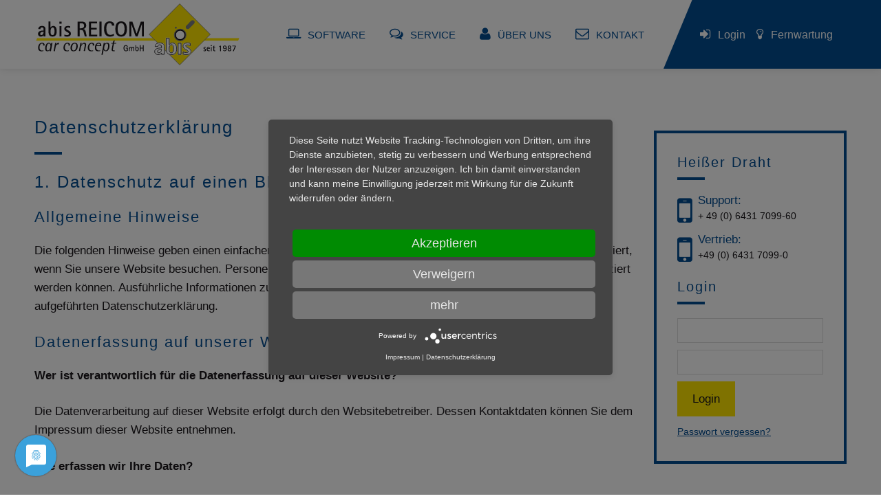

--- FILE ---
content_type: text/html; charset=UTF-8
request_url: https://www.abis-reicom.de/datenschutz.html
body_size: 11959
content:
<!DOCTYPE html>
<html lang="de">
    <head>
    <title>Datenschutz - abis REICOM car concept GmbH</title>
    <link rel="shortcut icon" href="/static/origin/images/favicons/favicon.ico">
    <link rel="icon" sizes="16x16 32x32 64x64" href="/static/origin/images/favicons/favicon.ico">
    <link rel="icon" type="image/png" sizes="196x196" href="/static/origin/images/favicons/favicon-192.png">
    <link rel="icon" type="image/png" sizes="160x160" href="/static/origin/images/favicons/favicon-160.png">
    <link rel="icon" type="image/png" sizes="96x96" href="/static/origin/images/favicons/favicon-96.png">
    <link rel="icon" type="image/png" sizes="64x64" href="/static/origin/images/favicons/favicon-64.png">
    <link rel="icon" type="image/png" sizes="32x32" href="/static/origin/images/favicons/favicon-32.png">
    <link rel="icon" type="image/png" sizes="16x16" href="/static/origin/images/favicons/favicon-16.png">
    <link rel="apple-touch-icon" href="/static/origin/images/favicons/favicon-57.png">
    <link rel="apple-touch-icon" sizes="114x114" href="/static/origin/images/favicons/favicon-114.png">
    <link rel="apple-touch-icon" sizes="72x72" href="/static/origin/images/favicons/favicon-72.png">
    <link rel="apple-touch-icon" sizes="144x144" href="/static/origin/images/favicons/favicon-144.png">
    <link rel="apple-touch-icon" sizes="60x60" href="/static/origin/images/favicons/favicon-60.png">
    <link rel="apple-touch-icon" sizes="120x120" href="/static/origin/images/favicons/favicon-120.png">
    <link rel="apple-touch-icon" sizes="76x76" href="/static/origin/images/favicons/favicon-76.png">
    <link rel="apple-touch-icon" sizes="152x152" href="/static/origin/images/favicons/favicon-152.png">
    <link rel="apple-touch-icon" sizes="180x180" href="/static/origin/images/favicons/favicon-180.png">
    <meta name="msapplication-TileColor" content="#FFFFFF">
    <meta name="msapplication-TileImage" content="/static/origin/images/favicons/favicon-144.png">
    <meta name="msapplication-config" content="/static/origin/images/favicons/browserconfig.xml">
    <meta http-equiv="content-type" content="text/html; charset=utf-8"/>
    <meta name="viewport" content="width=device-width, initial-scale=1.0, maximum-scale=1.0, user-scalable=0"/>

                
    

    <script type="text/javascript">
        var cdata = {};
                cdata =
        {"site":"default","ajaxSite":null,"frontend":"default","iso2":"de","projectUrl":"https:\/\/www.abis-reicom.de\/","actionHandle":"frontend_object","locale":"de_DE.utf8","origin_path":"\/static\/origin","origin_theme":"default","recaptcha_public":"6LciLiYTAAAAALiy6phMcU4NTIF5zY5KzeYu9uYg"}            </script>

    
    
<link rel="stylesheet" type="text/css" media="screen" href="/static/origin/css/themes/default.css">
<link rel="stylesheet" type="text/css" media="print" href="/static/origin/css/themes/default_print.css">
<script>
    require = {"baseUrl":"\/static\/origin\/javascript\/","urlArgs":false};
</script>
<script type="text/javascript" src="/static/origin/javascript/min/default.js"></script>

    
    
    
                                                    <script type="text/javascript" src="https://www.abis-reicom.de/javascript/default/loaded/default_javascript.js"></script>
            
            <script type="text/javascript">
function gaOptout() {
usercentrics.updateCornerModalIsVisible(true);
}
</script> 

<script src="https://app.usercentrics.eu/latest/main.js" id="3POQd6Z13"></script>
<meta data-privacy-proxy-server="https://privacy-proxy-server.usercentrics.eu">
<script src="https://privacy-proxy.usercentrics.eu/latest/uc-block.bundle.js"></script>

<script type="text/plain" data-usercentrics="Google Analytics">
  (function(i,s,o,g,r,a,m){i['GoogleAnalyticsObject']=r;i[r]=i[r]||function(){
  (i[r].q=i[r].q||[]).push(arguments)},i[r].l=1*new Date();a=s.createElement(o),
  m=s.getElementsByTagName(o)[0];a.async=1;a.src=g;m.parentNode.insertBefore(a,m)
  })(window,document,'script','https://www.google-analytics.com/analytics.js','ga');

  ga('create', 'UA-73930246-1', 'auto');
  ga('set', 'anonymizeIp', true);
  ga('send', 'pageview');

</script>
        
    <meta name="google-site-verification" content="T2yHsSoxn-v_AXawfuqSj9lEu6VDoglevMXjlsDlHmY" />
</head>
        <body class=" frontend default default frontend_object">
    <div id="frame">
        <header>
            <div id="header-frame">
                <a href="/" id="logo"><img src="/static/origin/images/logo.svg" alt="abis REICOM car concept GmbH"/></a>
                <div id="header-actions">
                    <div id="menu-main-link" class="mobile icon icon-bars"></div>
                        <a href="https://www.abis-reicom.de/intern/" class="icon icon-sign-in"><span>Login</span></a>
                    <a class="icon icon-lightbulb-o" href="https://www.abis-reicom.de/fernwartung.html"><span>Fernwartung</span></a>
                </div>
                <nav id="header-menu">
                    <ul class="menu-main">
  <li class="haschilds">
    <a href="https://www.abis-reicom.de/software/" class="software"><span>Software</span></a>
    <ul class="level-1">
      <li>
        <a href="https://www.abis-reicom.de/software/abis-cs.html"><span>abis.cs - Modernes Rechnungsprogramm</span></a>
      </li>
      <li>
        <a href="https://www.abis-reicom.de/software/abis-kfz.html"><span>abis KFZ - Klassisches Rechnungsprogramm</span></a>
      </li>
      <li>
        <a href="https://www.abis-reicom.de/software/abis-finanzbuchhaltung.html"><span>abis FiBu.next</span></a>
      </li>
      <li>
        <a href="https://www.abis-reicom.de/software/abis-werkstattplaner.html"><span>abis Werkstattplaner.next</span></a>
      </li>
      <li>
        <a href="https://www.abis-reicom.de/software/abis-werkstattkalender.html"><span>abis Werkstattkalender</span></a>
      </li>
      <li>
        <a href="https://www.abis-reicom.de/software/fahrzeugschein-scanner.html"><span>JETZT NEU: Fahrzeugschein-Scanner</span></a>
      </li>
      <li>
        <a href="https://www.abis-reicom.de/software/abis-backup.html"><span>abis Backup</span></a>
      </li>
      <li>
        <a href="https://www.abis-reicom.de/software/e-rechnungen.html"><span>E-Rechnungen</span></a>
      </li>
    </ul>
  </li>
  <li class="haschilds">
    <a href="https://www.abis-reicom.de/service/" class="beratung"><span>Service</span></a>
    <ul class="level-1">
      <li>
        <a href="https://www.abis-reicom.de/service/"><span>Support</span></a>
      </li>
      <li>
        <a href="https://www.abis-reicom.de/service/hardware.html"><span>Hardware</span></a>
      </li>
    </ul>
  </li>
  <li class="haschilds">
    <a href="https://www.abis-reicom.de/ueber-uns/" class="ueber-uns"><span>Über uns</span></a>
    <ul class="level-1">
      <li>
        <a href="https://www.abis-reicom.de/ueber-uns/"><span>Firmenhistorie</span></a>
      </li>
      <li>
        <a href="https://www.abis-reicom.de/ueber-uns/geschaeftsleitung.html"><span>Geschäftsleitung</span></a>
      </li>
      <li>
        <a href="https://www.abis-reicom.de/ueber-uns/abteilungen.html"><span>Abteilungen</span></a>
      </li>
    </ul>
  </li>
  <li>
    <a href="https://www.abis-reicom.de/kontakt/" class="kontakt"><span>Kontakt</span></a>
  </li>
</ul>
                </nav>
            </div>
        </header>

                <div id="content-frame-wrapper" class="content-with-aside">
                    <div id="content-frame">
                <div id="content">
                    <main class="content">
                                                    <div class="page">
                        <div class="content-image-text content-image-text-left content-image-text-float" >
        
                            <h1>Datenschutzerklärung</h1>

<h2>1. Datenschutz auf einen Blick</h2>

<h3>Allgemeine Hinweise</h3>

<p>Die folgenden Hinweise geben einen einfachen Überblick darüber, was mit Ihren personenbezogenen Daten passiert, wenn Sie unsere Website besuchen. Personenbezogene Daten sind alle Daten, mit denen Sie persönlich identifiziert werden können. Ausführliche Informationen zum Thema Datenschutz entnehmen Sie unserer unter diesem Text aufgeführten Datenschutzerklärung.</p>

<h3>Datenerfassung auf unserer Website</h3>

<p><strong>Wer ist verantwortlich für die Datenerfassung auf dieser Website?</strong></p>

<p>Die Datenverarbeitung auf dieser Website erfolgt durch den Websitebetreiber. Dessen Kontaktdaten können Sie dem Impressum dieser Website entnehmen.</p>

<p><strong>Wie erfassen wir Ihre Daten?</strong></p>

<p>Ihre Daten werden zum einen dadurch erhoben, dass Sie uns diese mitteilen. Hierbei kann es sich z.B. um Daten handeln, die Sie in ein Kontaktformular eingeben.</p>

<p>Andere Daten werden automatisch beim Besuch der Website durch unsere IT-Systeme erfasst. Das sind vor allem technische Daten (z.B. Internetbrowser, Betriebssystem oder Uhrzeit des Seitenaufrufs). Die Erfassung dieser Daten erfolgt automatisch, sobald Sie unsere Website betreten.</p>

<p><strong>Wofür nutzen wir Ihre Daten?</strong></p>

<p>Ein Teil der Daten wird erhoben, um eine fehlerfreie Bereitstellung der Website zu gewährleisten. Andere Daten können zur Analyse Ihres Nutzerverhaltens verwendet werden.</p>

<p><strong>Welche Rechte haben Sie bezüglich Ihrer Daten?</strong></p>

<p>Sie haben jederzeit das Recht unentgeltlich Auskunft über Herkunft, Empfänger und Zweck Ihrer gespeicherten personenbezogenen Daten zu erhalten. Sie haben außerdem ein Recht, die Berichtigung, Sperrung oder Löschung dieser Daten zu verlangen. Hierzu sowie zu weiteren Fragen zum Thema Datenschutz können Sie sich jederzeit unter der im Impressum angegebenen Adresse an uns wenden. Des Weiteren steht Ihnen ein Beschwerderecht bei der zuständigen Aufsichtsbehörde zu.</p>

<h3>Analyse-Tools und Tools von Drittanbietern</h3>

<p>Beim Besuch unserer Website kann Ihr Surf-Verhalten statistisch ausgewertet werden. Das geschieht vor allem mit Cookies und mit sogenannten Analyseprogrammen. Die Analyse Ihres Surf-Verhaltens erfolgt in der Regel anonym; das Surf-Verhalten kann nicht zu Ihnen zurückverfolgt werden. Sie können dieser Analyse widersprechen oder sie durch die Nichtbenutzung bestimmter Tools verhindern. Detaillierte Informationen dazu finden Sie in der folgenden Datenschutzerklärung.</p>

<p>Sie können dieser Analyse widersprechen. Über die Widerspruchsmöglichkeiten werden wir Sie in dieser Datenschutzerklärung informieren.</p>

<h2>2. Allgemeine Hinweise und Pflichtinformationen</h2>

<h3>Datenschutz</h3>

<p>Die Betreiber dieser Seiten nehmen den Schutz Ihrer persönlichen Daten sehr ernst. Wir behandeln Ihre personenbezogenen Daten vertraulich und entsprechend der gesetzlichen Datenschutzvorschriften sowie dieser Datenschutzerklärung.</p>

<p>Wenn Sie diese Website benutzen, werden verschiedene personenbezogene Daten erhoben. Personenbezogene Daten sind Daten, mit denen Sie persönlich identifiziert werden können. Die vorliegende Datenschutzerklärung erläutert, welche Daten wir erheben und wofür wir sie nutzen. Sie erläutert auch, wie und zu welchem Zweck das geschieht.</p>

<p>Wir weisen darauf hin, dass die Datenübertragung im Internet (z.B. bei der Kommunikation per E-Mail) Sicherheitslücken aufweisen kann. Ein lückenloser Schutz der Daten vor dem Zugriff durch Dritte ist nicht möglich.</p>

<h3>Hinweis zur verantwortlichen Stelle</h3>

<p>Die verantwortliche Stelle für die Datenverarbeitung auf dieser Website ist:</p>

<p>abis REICOM car concept GmbH<br />
Limburger Str. 39 a<br />
D-65594 Runkel/Lahn</p>

<p>Telefon: 06431-709911<br />
E-Mail: info@abis-reicom.de</p>

<p>Verantwortliche Stelle ist die natürliche oder juristische Person, die allein oder gemeinsam mit anderen über die Zwecke und Mittel der Verarbeitung von personenbezogenen Daten (z.B. Namen, E-Mail-Adressen o. Ä.) entscheidet.</p>

<h3>Widerruf Ihrer Einwilligung zur Datenverarbeitung</h3>

<p>Viele Datenverarbeitungsvorgänge sind nur mit Ihrer ausdrücklichen Einwilligung möglich. Sie können eine bereits erteilte Einwilligung jederzeit widerrufen. Dazu reicht eine formlose Mitteilung per E-Mail an uns. Die Rechtmäßigkeit der bis zum Widerruf erfolgten Datenverarbeitung bleibt vom Widerruf unberührt.</p>

<h3>Beschwerderecht bei der zuständigen Aufsichtsbehörde</h3>

<p>Im Falle datenschutzrechtlicher Verstöße steht dem Betroffenen ein Beschwerderecht bei der zuständigen Aufsichtsbehörde zu. Zuständige Aufsichtsbehörde in datenschutzrechtlichen Fragen ist der Landesdatenschutzbeauftragte des Bundeslandes, in dem unser Unternehmen seinen Sitz hat. Eine Liste der Datenschutzbeauftragten sowie deren Kontaktdaten können folgendem Link entnommen werden: <a href="https://www.bfdi.bund.de/DE/Infothek/Anschriften_Links/anschriften_links-node.html" target="_blank">https://www.bfdi.bund.de/DE/Infothek/Anschriften_Links/anschriften_links-node.html</a>.</p>

<h3>Recht auf Datenübertragbarkeit</h3>

<p>Sie haben das Recht, Daten, die wir auf Grundlage Ihrer Einwilligung oder in Erfüllung eines Vertrags automatisiert verarbeiten, an sich oder an einen Dritten in einem gängigen, maschinenlesbaren Format aushändigen zu lassen. Sofern Sie die direkte Übertragung der Daten an einen anderen Verantwortlichen verlangen, erfolgt dies nur, soweit es technisch machbar ist.</p>

<h3>SSL- bzw. TLS-Verschlüsselung</h3>

<p>Diese Seite nutzt aus Sicherheitsgründen und zum Schutz der Übertragung vertraulicher Inhalte, wie zum Beispiel Bestellungen oder Anfragen, die Sie an uns als Seitenbetreiber senden, eine SSL-bzw. TLS-Verschlüsselung. Eine verschlüsselte Verbindung erkennen Sie daran, dass die Adresszeile des Browsers von “http://” auf “https://” wechselt und an dem Schloss-Symbol in Ihrer Browserzeile.</p>

<p>Wenn die SSL- bzw. TLS-Verschlüsselung aktiviert ist, können die Daten, die Sie an uns übermitteln, nicht von Dritten mitgelesen werden.</p>

<h3>Auskunft, Sperrung, Löschung</h3>

<p>Sie haben im Rahmen der geltenden gesetzlichen Bestimmungen jederzeit das Recht auf unentgeltliche Auskunft über Ihre gespeicherten personenbezogenen Daten, deren Herkunft und Empfänger und den Zweck der Datenverarbeitung und ggf. ein Recht auf Berichtigung, Sperrung oder Löschung dieser Daten. Hierzu sowie zu weiteren Fragen zum Thema personenbezogene Daten können Sie sich jederzeit unter der im Impressum angegebenen Adresse an uns wenden.</p>

<h3>Widerspruch gegen Werbe-Mails</h3>

<p>Der Nutzung von im Rahmen der Impressumspflicht veröffentlichten Kontaktdaten zur Übersendung von nicht ausdrücklich angeforderter Werbung und Informationsmaterialien wird hiermit widersprochen. Die Betreiber der Seiten behalten sich ausdrücklich rechtliche Schritte im Falle der unverlangten Zusendung von Werbeinformationen, etwa durch Spam-E-Mails, vor.</p>

<h2>3. Datenerfassung auf unserer Website</h2>

<h3>Cookies</h3>

<p>Die Internetseiten verwenden teilweise so genannte Cookies. Cookies richten auf Ihrem Rechner keinen Schaden an und enthalten keine Viren. Cookies dienen dazu, unser Angebot nutzerfreundlicher, effektiver und sicherer zu machen. Cookies sind kleine Textdateien, die auf Ihrem Rechner abgelegt werden und die Ihr Browser speichert.</p>

<p>Die meisten der von uns verwendeten Cookies sind so genannte “Session-Cookies”. Sie werden nach Ende Ihres Besuchs automatisch gelöscht. Andere Cookies bleiben auf Ihrem Endgerät gespeichert bis Sie diese löschen. Diese Cookies ermöglichen es uns, Ihren Browser beim nächsten Besuch wiederzuerkennen.</p>

<p>Sie können Ihren Browser so einstellen, dass Sie über das Setzen von Cookies informiert werden und Cookies nur im Einzelfall erlauben, die Annahme von Cookies für bestimmte Fälle oder generell ausschließen sowie das automatische Löschen der Cookies beim Schließen des Browser aktivieren. Bei der Deaktivierung von Cookies kann die Funktionalität dieser Website eingeschränkt sein.</p>

<p>Cookies, die zur Durchführung des elektronischen Kommunikationsvorgangs oder zur Bereitstellung bestimmter, von Ihnen erwünschter Funktionen (z.B. Warenkorbfunktion) erforderlich sind, werden auf Grundlage von Art. 6 Abs. 1 lit. f DSGVO gespeichert. Der Websitebetreiber hat ein berechtigtes Interesse an der Speicherung von Cookies zur technisch fehlerfreien und optimierten Bereitstellung seiner Dienste. Soweit andere Cookies (z.B. Cookies zur Analyse Ihres Surfverhaltens) gespeichert werden, werden diese in dieser Datenschutzerklärung gesondert behandelt.</p>

<h3>Server-Log-Dateien</h3>

<p>Der Provider der Seiten erhebt und speichert automatisch Informationen in so genannten Server-Log-Dateien, die Ihr Browser automatisch an uns übermittelt. Dies sind:</p>

<ul>
	<li>Browsertyp und Browserversion</li>
	<li>verwendetes Betriebssystem</li>
	<li>Referrer URL</li>
	<li>Hostname des zugreifenden Rechners</li>
	<li>Uhrzeit der Serveranfrage</li>
	<li>IP-Adresse</li>
</ul>

<p>Eine Zusammenführung dieser Daten mit anderen Datenquellen wird nicht vorgenommen.</p>

<p>Grundlage für die Datenverarbeitung ist Art. 6 Abs. 1 lit. f DSGVO, der die Verarbeitung von Daten zur Erfüllung eines Vertrags oder vorvertraglicher Maßnahmen gestattet.</p>

<h3>Kontaktformular</h3>

<p>Wenn Sie uns per Kontaktformular Anfragen zukommen lassen, werden Ihre Angaben aus dem Anfrageformular inklusive der von Ihnen dort angegebenen Kontaktdaten zwecks Bearbeitung der Anfrage und für den Fall von Anschlussfragen bei uns gespeichert. Diese Daten geben wir nicht ohne Ihre Einwilligung weiter.</p>

<p>Die Verarbeitung der in das Kontaktformular eingegebenen Daten erfolgt somit ausschließlich auf Grundlage Ihrer Einwilligung (Art. 6 Abs. 1 lit. a DSGVO). Sie können diese Einwilligung jederzeit widerrufen. Dazu reicht eine formlose Mitteilung per E-Mail an uns. Die Rechtmäßigkeit der bis zum Widerruf erfolgten Datenverarbeitungsvorgänge bleibt vom Widerruf unberührt.</p>

<p>Die von Ihnen im Kontaktformular eingegebenen Daten verbleiben bei uns, bis Sie uns zur Löschung auffordern, Ihre Einwilligung zur Speicherung widerrufen oder der Zweck für die Datenspeicherung entfällt (z.B. nach abgeschlossener Bearbeitung Ihrer Anfrage). Zwingende gesetzliche Bestimmungen – insbesondere Aufbewahrungsfristen – bleiben unberührt.</p>

<h3>Registrierung auf dieser Website</h3>

<p>Sie können sich auf unserer Website registrieren, um zusätzliche Funktionen auf der Seite zu nutzen. Die dazu eingegebenen Daten verwenden wir nur zum Zwecke der Nutzung des jeweiligen Angebotes oder Dienstes, für den Sie sich registriert haben. Die bei der Registrierung abgefragten Pflichtangaben müssen vollständig angegeben werden. Anderenfalls werden wir die Registrierung ablehnen.</p>

<p>Für wichtige Änderungen etwa beim Angebotsumfang oder bei technisch notwendigen Änderungen nutzen wir die bei der Registrierung angegebene E-Mail-Adresse, um Sie auf diesem Wege zu informieren.</p>

<p>Die Verarbeitung der bei der Registrierung eingegebenen Daten erfolgt auf Grundlage Ihrer Einwilligung (Art. 6 Abs. 1 lit. a DSGVO). Sie können eine von Ihnen erteilte Einwilligung jederzeit widerrufen. Dazu reicht eine formlose Mitteilung per E-Mail an uns. Die Rechtmäßigkeit der bereits erfolgten Datenverarbeitung bleibt vom Widerruf unberührt.</p>

<p>Die bei der Registrierung erfassten Daten werden von uns gespeichert, solange Sie auf unserer Website registriert sind und werden anschließend gelöscht. Gesetzliche Aufbewahrungsfristen bleiben unberührt.</p>

<h3>Verarbeiten von Daten (Kunden- und Vertragsdaten)</h3>

<p>Wir erheben, verarbeiten und nutzen personenbezogene Daten nur, soweit sie für die Begründung, inhaltliche Ausgestaltung oder Änderung des Rechtsverhältnisses erforderlich sind (Bestandsdaten). Dies erfolgt auf Grundlage von Art. 6 Abs. 1 lit. b DSGVO, der die Verarbeitung von Daten zur Erfüllung eines Vertrags oder vorvertraglicher Maßnahmen gestattet. Personenbezogene Daten über die Inanspruchnahme unserer Internetseiten (Nutzungsdaten) erheben, verarbeiten und nutzen wir nur, soweit dies erforderlich ist, um dem Nutzer die Inanspruchnahme des Dienstes zu ermöglichen oder abzurechnen.</p>

<p>Die erhobenen Kundendaten werden nach Abschluss des Auftrags oder Beendigung der Geschäftsbeziehung gelöscht. Gesetzliche Aufbewahrungsfristen bleiben unberührt.</p>

<h2>4. Analyse Tools und Werbung</h2>

<h3>Google Analytics</h3>

<p>Diese Website nutzt Funktionen des Webanalysedienstes Google Analytics. Anbieter ist die Google Inc., 1600 Amphitheatre Parkway, Mountain View, CA 94043, USA.</p>

<p>Google Analytics verwendet so genannte "Cookies". Das sind Textdateien, die auf Ihrem Computer gespeichert werden und die eine Analyse der Benutzung der Website durch Sie ermöglichen. Die durch den Cookie erzeugten Informationen über Ihre Benutzung dieser Website werden in der Regel an einen Server von Google in den USA übertragen und dort gespeichert.</p>

<p>Die Speicherung von Google-Analytics-Cookies erfolgt auf Grundlage von Art. 6 Abs. 1 lit. f DSGVO. Der Websitebetreiber hat ein berechtigtes Interesse an der Analyse des Nutzerverhaltens, um sowohl sein Webangebot als auch seine Werbung zu optimieren.</p>

<p><strong>IP Anonymisierung</strong></p>

<p>Wir haben auf dieser Website die Funktion IP-Anonymisierung aktiviert. Dadurch wird Ihre IP-Adresse von Google innerhalb von Mitgliedstaaten der Europäischen Union oder in anderen Vertragsstaaten des Abkommens über den Europäischen Wirtschaftsraum vor der Übermittlung in die USA gekürzt. Nur in Ausnahmefällen wird die volle IP-Adresse an einen Server von Google in den USA übertragen und dort gekürzt. Im Auftrag des Betreibers dieser Website wird Google diese Informationen benutzen, um Ihre Nutzung der Website auszuwerten, um Reports über die Websiteaktivitäten zusammenzustellen und um weitere mit der Websitenutzung und der Internetnutzung verbundene Dienstleistungen gegenüber dem Websitebetreiber zu erbringen. Die im Rahmen von Google Analytics von Ihrem Browser übermittelte IP-Adresse wird nicht mit anderen Daten von Google zusammengeführt.</p>

<p><strong>Browser Plugin</strong></p>

<p>Sie können die Speicherung der Cookies durch eine entsprechende Einstellung Ihrer Browser-Software verhindern; wir weisen Sie jedoch darauf hin, dass Sie in diesem Fall gegebenenfalls nicht sämtliche Funktionen dieser Website vollumfänglich werden nutzen können. Sie können darüber hinaus die Erfassung der durch den Cookie erzeugten und auf Ihre Nutzung der Website bezogenen Daten (inkl. Ihrer IP-Adresse) an Google sowie die Verarbeitung dieser Daten durch Google verhindern, indem Sie das unter dem folgenden Link verfügbare Browser-Plugin herunterladen und installieren: <a href="https://tools.google.com/dlpage/gaoptout?hl=de" target="_blank">https://tools.google.com/dlpage/gaoptout?hl=de</a>.</p>

<p><strong>Widerspruch gegen Datenerfassung</strong></p>

<p>Sie können die Erfassung Ihrer Daten durch Google Analytics verhindern, indem Sie auf folgenden Link klicken. Es wird ein Opt-Out-Cookie gesetzt, der die Erfassung Ihrer Daten bei zukünftigen Besuchen dieser Website verhindert: <a href="javascript:gaOptout();">Google Analytics deaktivieren</a>.</p>

<p>Mehr Informationen zum Umgang mit Nutzerdaten bei Google Analytics finden Sie in der Datenschutzerklärung von Google: <a href="https://support.google.com/analytics/answer/6004245?hl=de" target="_blank">https://support.google.com/analytics/answer/6004245?hl=de</a>.</p>

<p><strong>Auftragsdatenverarbeitung</strong></p>

<p>Wir haben mit Google einen Vertrag zur Auftragsdatenverarbeitung abgeschlossen und setzen die strengen Vorgaben der deutschen Datenschutzbehörden bei der Nutzung von Google Analytics vollständig um.</p>

<p><strong>Demografische Merkmale bei Google Analytics</strong></p>

<p>Diese Website nutzt die Funktion “demografische Merkmale” von Google Analytics. Dadurch können Berichte erstellt werden, die Aussagen zu Alter, Geschlecht und Interessen der Seitenbesucher enthalten. Diese Daten stammen aus interessenbezogener Werbung von Google sowie aus Besucherdaten von Drittanbietern. Diese Daten können keiner bestimmten Person zugeordnet werden. Sie können diese Funktion jederzeit über die Anzeigeneinstellungen in Ihrem Google-Konto deaktivieren oder die Erfassung Ihrer Daten durch Google Analytics wie im Punkt “Widerspruch gegen Datenerfassung” dargestellt generell untersagen.</p>

<h3>Google Analytics Remarketing</h3>

<p>Unsere Websites nutzen die Funktionen von Google Analytics Remarketing in Verbindung mit den geräteübergreifenden Funktionen von Google AdWords und Google DoubleClick. Anbieter ist die Google Inc., 1600 Amphitheatre Parkway, Mountain View, CA 94043, USA.</p>

<p>Diese Funktion ermöglicht es die mit Google Analytics Remarketing erstellten Werbe-Zielgruppen mit den geräteübergreifenden Funktionen von Google AdWords und Google DoubleClick zu verknüpfen. Auf diese Weise können interessenbezogene, personalisierte Werbebotschaften, die in Abhängigkeit Ihres früheren Nutzungs- und Surfverhaltens auf einem Endgerät (z.B. Handy) an Sie angepasst wurden auch auf einem anderen Ihrer Endgeräte (z.B. Tablet oder PC) angezeigt werden.</p>

<p>Haben Sie eine entsprechende Einwilligung erteilt, verknüpft Google zu diesem Zweck Ihren Web- und App-Browserverlauf mit Ihrem Google-Konto. Auf diese Weise können auf jedem Endgerät auf dem Sie sich mit Ihrem Google-Konto anmelden, dieselben personalisierten Werbebotschaften geschaltet werden.</p>

<p>Zur Unterstützung dieser Funktion erfasst Google Analytics google-authentifizierte IDs der Nutzer, die vorübergehend mit unseren Google-Analytics-Daten verknüpft werden, um Zielgruppen für die geräteübergreifende Anzeigenwerbung zu definieren und zu erstellen.</p>

<p>Sie können dem geräteübergreifenden Remarketing/Targeting dauerhaft widersprechen, indem Sie personalisierte Werbung in Ihrem Google-Konto deaktivieren; folgen Sie hierzu diesem Link: <a href="https://www.google.com/settings/ads/onweb/" target="_blank">https://www.google.com/settings/ads/onweb/</a>.</p>

<p>Die Zusammenfassung der erfassten Daten in Ihrem Google-Konto erfolgt ausschließlich auf Grundlage Ihrer Einwilligung, die Sie bei Google abgeben oder widerrufen können (Art. 6 Abs. 1 lit. a DSGVO). Bei Datenerfassungsvorgängen, die nicht in Ihrem Google-Konto zusammengeführt werden (z.B. weil Sie kein Google-Konto haben oder der Zusammenführung widersprochen haben) beruht die Erfassung der Daten auf Art. 6 Abs. 1 lit. f DSGVO. Das berechtigte Interesse ergibt sich daraus, dass der Websitebetreiber ein Interesse an der anonymisierten Analyse der Websitebesucher zu Werbezwecken hat.</p>

<p>Weitergehende Informationen und die Datenschutzbestimmungen finden Sie in der Datenschutzerklärung von Google unter: <a href="https://www.google.com/policies/technologies/ads/" target="_blank">https://www.google.com/policies/technologies/ads/</a>.</p>

<h3>Google AdWords und Google Conversion-Tracking</h3>

<p>Diese Website verwendet Google AdWords. AdWords ist ein Online-Werbeprogramm der Google Inc., 1600 Amphitheatre Parkway, Mountain View, CA 94043, United States (“Google”).</p>

<p>Im Rahmen von Google AdWords nutzen wir das so genannte Conversion-Tracking. Wenn Sie auf eine von Google geschaltete Anzeige klicken wird ein Cookie für das Conversion-Tracking gesetzt. Bei Cookies handelt es sich um kleine Textdateien, die der Internet-Browser auf dem Computer des Nutzers ablegt. Diese Cookies verlieren nach 30 Tagen ihre Gültigkeit und dienen nicht der persönlichen Identifizierung der Nutzer. Besucht der Nutzer bestimmte Seiten dieser Website und das Cookie ist noch nicht abgelaufen, können Google und wir erkennen, dass der Nutzer auf die Anzeige geklickt hat und zu dieser Seite weitergeleitet wurde.</p>

<p>Jeder Google AdWords-Kunde erhält ein anderes Cookie. Die Cookies können nicht über die Websites von AdWords-Kunden nachverfolgt werden. Die mithilfe des Conversion-Cookies eingeholten Informationen dienen dazu, Conversion-Statistiken für AdWords-Kunden zu erstellen, die sich für Conversion-Tracking entschieden haben. Die Kunden erfahren die Gesamtanzahl der Nutzer, die auf ihre Anzeige geklickt haben und zu einer mit einem Conversion-Tracking-Tag versehenen Seite weitergeleitet wurden. Sie erhalten jedoch keine Informationen, mit denen sich Nutzer persönlich identifizieren lassen. Wenn Sie nicht am Tracking teilnehmen möchten, können Sie dieser Nutzung widersprechen, indem Sie das Cookie des Google Conversion-Trackings über ihren Internet-Browser unter Nutzereinstellungen leicht deaktivieren. Sie werden sodann nicht in die Conversion-Tracking Statistiken aufgenommen.</p>

<p>Die Speicherung von “Conversion-Cookies” erfolgt auf Grundlage von Art. 6 Abs. 1 lit. f DSGVO. Der Websitebetreiber hat ein berechtigtes Interesse an der Analyse des Nutzerverhaltens, um sowohl sein Webangebot als auch seine Werbung zu optimieren.</p>

<p>Mehr Informationen zu Google AdWords und Google Conversion-Tracking finden Sie in den Datenschutzbestimmungen von Google: <a href="https://www.google.de/policies/privacy/" target="_blank">https://www.google.de/policies/privacy/</a>.</p>

<p>Sie können Ihren Browser so einstellen, dass Sie über das Setzen von Cookies informiert werden und Cookies nur im Einzelfall erlauben, die Annahme von Cookies für bestimmte Fälle oder generell ausschließen sowie das automatische Löschen der Cookies beim Schließen des Browser aktivieren. Bei der Deaktivierung von Cookies kann die Funktionalität dieser Website eingeschränkt sein.</p>

<h3>Google reCAPTCHA</h3>

<p>Wir nutzen “Google reCAPTCHA” (im Folgenden “reCAPTCHA”) auf unseren Websites. Anbieter ist die Google Inc., 1600 Amphitheatre Parkway, Mountain View, CA 94043, USA (“Google”).</p>

<p>Mit reCAPTCHA soll überprüft werden, ob die Dateneingabe auf unseren Websites (z.B. in einem Kontaktformular) durch einen Menschen oder durch ein automatisiertes Programm erfolgt. Hierzu analysiert reCAPTCHA das Verhalten des Websitebesuchers anhand verschiedener Merkmale. Diese Analyse beginnt automatisch, sobald der Websitebesucher die Website betritt. Zur Analyse wertet reCAPTCHA verschiedene Informationen aus (z.B. IP-Adresse, Verweildauer des Websitebesuchers auf der Website oder vom Nutzer getätigte Mausbewegungen). Die bei der Analyse erfassten Daten werden an Google weitergeleitet.</p>

<p>Die reCAPTCHA-Analysen laufen vollständig im Hintergrund. Websitebesucher werden nicht darauf hingewiesen, dass eine Analyse stattfindet.</p>

<p>Die Datenverarbeitung erfolgt auf Grundlage von Art. 6 Abs. 1 lit. f DSGVO. Der Websitebetreiber hat ein berechtigtes Interesse daran, seine Webangebote vor missbräuchlicher automatisierter Ausspähung und vor SPAM zu schützen.</p>

<p>Weitere Informationen zu Google reCAPTCHA sowie die Datenschutzerklärung von Google entnehmen Sie folgenden Links: <a href="https://www.google.com/intl/de/policies/privacy/" target="_blank">https://www.google.com/intl/de/policies/privacy/</a> und <a href="https://www.google.com/recaptcha/intro/android.html" target="_blank">https://www.google.com/recaptcha/intro/android.html</a>.</p>

<h2>5. Newsletter</h2>

<h3>Newsletterdaten</h3>

<p>Wenn Sie den auf der Website angebotenen Newsletter beziehen möchten, benötigen wir von Ihnen eine E-Mail-Adresse sowie Informationen, welche uns die Überprüfung gestatten, dass Sie der Inhaber der angegebenen E-Mail-Adresse sind und mit dem Empfang des Newsletters einverstanden sind. Weitere Daten werden nicht bzw. nur auf freiwilliger Basis erhoben. Diese Daten verwenden wir ausschließlich für den Versand der angeforderten Informationen und geben diese nicht an Dritte weiter.</p>

<p>Die Verarbeitung der in das Newsletteranmeldeformular eingegebenen Daten erfolgt ausschließlich auf Grundlage Ihrer Einwilligung (Art. 6 Abs. 1 lit. a DSGVO). Die erteilte Einwilligung zur Speicherung der Daten, der E-Mail-Adresse sowie deren Nutzung zum Versand des Newsletters können Sie jederzeit widerrufen, etwa über den "Austragen"-Link im Newsletter. Die Rechtmäßigkeit der bereits erfolgten Datenverarbeitungsvorgänge bleibt vom Widerruf unberührt.</p>

<p>Die von Ihnen zum Zwecke des Newsletter-Bezugs bei uns hinterlegten Daten werden von uns bis zu Ihrer Austragung aus dem Newsletter gespeichert und nach der Abbestellung des Newsletters gelöscht. Daten, die zu anderen Zwecken bei uns gespeichert wurden (z.B. E-Mail-Adressen für den Mitgliederbereich) bleiben hiervon unberührt.</p>

<h2>6. Plugins und Tools</h2>

<h3>Google Web Fonts</h3>

<p>Diese Seite nutzt zur einheitlichen Darstellung von Schriftarten so genannte Web Fonts, die von Google bereitgestellt werden. Beim Aufruf einer Seite lädt Ihr Browser die benötigten Web Fonts in ihren Browsercache, um Texte und Schriftarten korrekt anzuzeigen.</p>

<p>Zu diesem Zweck muss der von Ihnen verwendete Browser Verbindung zu den Servern von Google aufnehmen. Hierdurch erlangt Google Kenntnis darüber, dass über Ihre IP-Adresse unsere Website aufgerufen wurde. Die Nutzung von Google Web Fonts erfolgt im Interesse einer einheitlichen und ansprechenden Darstellung unserer Online-Angebote. Dies stellt ein berechtigtes Interesse im Sinne von Art. 6 Abs. 1 lit. f DSGVO dar.</p>

<p>Wenn Ihr Browser Web Fonts nicht unterstützt, wird eine Standardschrift von Ihrem Computer genutzt.</p>

<p>Weitere Informationen zu Google Web Fonts finden Sie unter <a href="https://developers.google.com/fonts/faq" target="_blank">https://developers.google.com/fonts/faq</a> und in der Datenschutzerklärung von Google: <a href="https://www.google.com/policies/privacy/" target="_blank">https://www.google.com/policies/privacy/</a>.</p>

<h3>Google Maps</h3>

<p>Diese Seite nutzt über eine API den Kartendienst Google Maps. Anbieter ist die Google Inc., 1600 Amphitheatre Parkway, Mountain View, CA 94043, USA.</p>

<p>Zur Nutzung der Funktionen von Google Maps ist es notwendig, Ihre IP Adresse zu speichern. Diese Informationen werden in der Regel an einen Server von Google in den USA übertragen und dort gespeichert. Der Anbieter dieser Seite hat keinen Einfluss auf diese Datenübertragung.</p>

<p>Die Nutzung von Google Maps erfolgt im Interesse einer ansprechenden Darstellung unserer Online-Angebote und an einer leichten Auffindbarkeit der von uns auf der Website angegebenen Orte. Dies stellt ein berechtigtes Interesse im Sinne von Art. 6 Abs. 1 lit. f DSGVO dar.</p>

<p>Mehr Informationen zum Umgang mit Nutzerdaten finden Sie in der Datenschutzerklärung von Google: <a href="https://www.google.de/intl/de/policies/privacy/" target="_blank">https://www.google.de/intl/de/policies/privacy/</a>.</p>

<h2>7. Cookie-Einwilligung mit Usercentrics</h2> <p>Diese Website nutzt die Cookie-Consent-Technologie von Usercentrics, um Ihre Einwilligung zur Speicherung bestimmter Cookies auf Ihrem Endgerät oder zum Einsatz bestimmter Technologien einzuholen und diese datenschutzkonform zu dokumentieren. Anbieter dieser Technologie ist die Usercentrics GmbH, Rosental 4, 80331 München, Website: <a href="https://usercentrics.com/de/" target="_blank" rel="noopener noreferrer">https://usercentrics.com/de/</a> (im Folgenden „Usercentrics“).</p> <p>Wenn Sie unsere Website betreten, werden folgende personenbezogene Daten an Usercentrics übertragen:</p> <ul> <li>Ihre Einwilligung(en) bzw. der Widerruf Ihrer Einwilligung(en)</li> <li>Ihre IP-Adresse</li> <li>Informationen über Ihren Browser</li> <li>Informationen über Ihr Endgerät</li> <li>Zeitpunkt Ihres Besuchs auf der Website</li> </ul> <p>Des Weiteren speichert Usercentrics ein Cookie in Ihrem Browser, um Ihnen die erteilten Einwilligungen bzw. deren Widerruf zuordnen zu können. Die so erfassten Daten werden gespeichert, bis Sie uns zur Löschung auffordern, das Usercentrics-Cookie selbst löschen oder der Zweck für die Datenspeicherung entfällt. Zwingende gesetzliche Aufbewahrungspflichten bleiben unberührt.</p> <p>Der Einsatz von Usercentrics erfolgt, um die gesetzlich vorgeschriebenen Einwilligungen für den Einsatz bestimmter Technologien einzuholen. Rechtsgrundlage hierfür ist Art. 6 Abs. 1 S. 1 lit. c DSGVO.</p>
<h3>Vertrag über Auftragsverarbeitung</h3> <p>Wir haben einen Vertrag über Auftragsverarbeitung mit Usercentrics geschlossen. Hierbei handelt es sich um einen datenschutzrechtlich vorgeschriebenen Vertrag, der gewährleistet, dass Usercentrics die personenbezogenen Daten unserer Websitebesucher nur nach unseren Weisungen und unter Einhaltung der der DSGVO verarbeitet.</p>



            
            </div>

            </div>
                    </main>
                </div>
                                    <aside id="right">
                                                
                                                                          <div class="menu-sub-container">
                                                      </div>
                        
                        <div class="aside-container">
                            <div class="h4">Hei&szlig;er Draht</div>

<p><a class="tel" href="tel:+496431709960">Support:<br />
<span>+ 49 (0) 6431 7099-60</span></a> <a class="tel" href="tel:+49643170990">Vertrieb:<br />
<span>+49 (0) 6431 7099-0</span></a></p>
                            <div class="h4">Login</div>
                            <form method="post" action="https://www.abis-reicom.de/anmeldung/login.html">
                                <input type="text" value=""  name="login[login]" id="login_login" class="text" />
<br />
                                <input type="password" value=""  name="login[pass]" id="login_pass" class="text" />
<br />
                                <input type="submit" class="submit" value="Login" />
                            </form>
                            <a href="https://www.abis-reicom.de/anmeldung/passwort-vergessen.html">Passwort vergessen?</a>
                        </div>
                    </aside>
                            </div>
        </div>
    </div>

    <footer>
        <div id="footer-content">
            <div id="footer-content-top">
                <div class="footer-content">
                    <div class="h1">Wie w&auml;r&rsquo;s mit einer Probefahrt?</div>

<p>Sie interessieren sich f&uuml;r unser Dealer-Management-System, die Finanzbuchhaltung oder den Werkstattplaner. Dann lassen Sie sich das Programm von uns zeigen. Wer ein Auto kauft, verlangt schlie&szlig;lich auch eine Probefahrt. Rufen Sie uns doch gleich an oder schicken Sie uns eine E-Mail. Wir freuen uns auf Sie.</p>

<p><a class="footer-button footer-button-phone" href="tel:+496431709960">Anruf: + 49 (0) 6431 7099-0</a> <a class="footer-button footer-button-form" href="https://www.abis-reicom.de/kontakt/">Kontaktanfrage</a></p>
                </div>
            </div>
            <div id="footer-content-sitemap">
                <div class="footer-content">
                    <ul class="menu-main">
  <li class="haschilds">
    <a href="https://www.abis-reicom.de/software/" class="software"><span>Software</span></a>
    <ul class="level-1">
      <li>
        <a href="https://www.abis-reicom.de/software/abis-cs.html"><span>abis.cs - Modernes Rechnungsprogramm</span></a>
      </li>
      <li>
        <a href="https://www.abis-reicom.de/software/abis-kfz.html"><span>abis KFZ - Klassisches Rechnungsprogramm</span></a>
      </li>
      <li>
        <a href="https://www.abis-reicom.de/software/abis-finanzbuchhaltung.html"><span>abis FiBu.next</span></a>
      </li>
      <li>
        <a href="https://www.abis-reicom.de/software/abis-werkstattplaner.html"><span>abis Werkstattplaner.next</span></a>
      </li>
      <li>
        <a href="https://www.abis-reicom.de/software/abis-werkstattkalender.html"><span>abis Werkstattkalender</span></a>
      </li>
      <li>
        <a href="https://www.abis-reicom.de/software/fahrzeugschein-scanner.html"><span>JETZT NEU: Fahrzeugschein-Scanner</span></a>
      </li>
      <li>
        <a href="https://www.abis-reicom.de/software/abis-backup.html"><span>abis Backup</span></a>
      </li>
      <li>
        <a href="https://www.abis-reicom.de/software/e-rechnungen.html"><span>E-Rechnungen</span></a>
      </li>
    </ul>
  </li>
  <li class="haschilds">
    <a href="https://www.abis-reicom.de/service/" class="beratung"><span>Service</span></a>
    <ul class="level-1">
      <li>
        <a href="https://www.abis-reicom.de/service/"><span>Support</span></a>
      </li>
      <li>
        <a href="https://www.abis-reicom.de/service/hardware.html"><span>Hardware</span></a>
      </li>
    </ul>
  </li>
  <li class="haschilds">
    <a href="https://www.abis-reicom.de/ueber-uns/" class="ueber-uns"><span>Über uns</span></a>
    <ul class="level-1">
      <li>
        <a href="https://www.abis-reicom.de/ueber-uns/"><span>Firmenhistorie</span></a>
      </li>
      <li>
        <a href="https://www.abis-reicom.de/ueber-uns/geschaeftsleitung.html"><span>Geschäftsleitung</span></a>
      </li>
      <li>
        <a href="https://www.abis-reicom.de/ueber-uns/abteilungen.html"><span>Abteilungen</span></a>
      </li>
    </ul>
  </li>
  <li>
    <a href="https://www.abis-reicom.de/kontakt/" class="kontakt"><span>Kontakt</span></a>
  </li>
</ul>
                </div>
            </div>
            <div id="footer-content-bottom">
                <div class="footer-content">
                    <div class="footer-search">
                        <form action="https://www.abis-reicom.de/suche/" method="post">
    <fieldset class="search">
        <input type="text" value=""  placeholder="Suche" name="search_params[keywords]" id="search_params_keywords" class="text" />
        <button type="submit" name="submit" class="submit">Webseite durchsuchen</button>
    </fieldset>
</form>                    </div>
                    <address>
                        <p>abis REICOM car concept GmbH<br />
Limburger Str. 39 a<br />
D-65594 Runkel/Lahn</p>

<p>Telefon: +49 (0) 6431 7099-0<br />
Telefax: +49 (0) 6431 7099-30<br />
E-Mail: <a href="mailto:info@abis-reicom.de">info@abis-reicom.de</a></p>
                        <div class="copyright">
    <p>Erstellt mit <a href="http://www.imos.net" target="_blank">web.publisher 3.7.3</a></p>
</div>                    </address>
                    <div id="footer-links">
                        <ul class="menu-footer">
  <li>
    <a href="https://www.abis-reicom.de/anfahrt.html"><span>Anfahrt</span></a>
  </li>
  <li>
    <a href="https://www.abis-reicom.de/impressum.html"><span>Impressum</span></a>
  </li>
  <li class="active">
    <a href="https://www.abis-reicom.de/datenschutz.html"><span>Datenschutz</span></a>
  </li>
  <li>
    <a href="https://www.abis-reicom.de/sitemap.html"><span>Sitemap</span></a>
  </li>
</ul>
                    </div>
                </div>
            </div>
        </div>
    </footer>
    <div id="back-top">
        <a href="#top"></a>
    </div>
                    <script src="https://www.google.com/recaptcha/api.js?onload=renderRecaptcha&render=explicit&hl=de" async defer>
        </script>
        </body>
</html>


--- FILE ---
content_type: text/css
request_url: https://www.abis-reicom.de/static/origin/css/themes/default.css
body_size: 23300
content:
@import url('//fonts.googleapis.com/css?family=PT+Sans:400,400italic,700,700italic|Libre+Baskerville:400,400italic');@import "../vendor/jquery.ui/jquery.ui.css";/*
 *  Font Awesome 4.5.0 by @davegandy - http://fontawesome.io - @fontawesome
 *  License - http://fontawesome.io/license (Font: SIL OFL 1.1, CSS: MIT License)
 */@font-face{font-family:'FontAwesome';src:url('../vendor/fontawesome/fonts/fontawesome-webfont.eot?v=4.5.0');src:url('../vendor/fontawesome/fonts/fontawesome-webfont.eot?#iefix&v=4.5.0') format('embedded-opentype'), url('../vendor/fontawesome/fonts/fontawesome-webfont.woff2?v=4.5.0') format('woff2'), url('../vendor/fontawesome/fonts/fontawesome-webfont.woff?v=4.5.0') format('woff'), url('../vendor/fontawesome/fonts/fontawesome-webfont.ttf?v=4.5.0') format('truetype'), url('../vendor/fontawesome/fonts/fontawesome-webfont.svg?v=4.5.0#fontawesomeregular') format('svg');font-weight:normal;font-style:normal;}.fa{display:inline-block;font:normal normal normal 14px/1 FontAwesome;font-size:inherit;text-rendering:auto;-webkit-font-smoothing:antialiased;-moz-osx-font-smoothing:grayscale}.fa-ul{padding-left:0;margin-left:2.14286em;list-style-type:none}.fa-ul > li{position:relative}.fa-li{position:absolute;left:-2.14286em;width:2.14286em;top:0.14286em;text-align:center}.fa-li.fa-lg{left:-1.85714em}.fa-500px:before{content:"\f26e"}.fa-adjust:before{content:"\f042"}.fa-adn:before{content:"\f170"}.fa-align-center:before{content:"\f037"}.fa-align-justify:before{content:"\f039"}.fa-align-left:before{content:"\f036"}.fa-align-right:before{content:"\f038"}.fa-amazon:before{content:"\f270"}.fa-ambulance:before{content:"\f0f9"}.fa-anchor:before{content:"\f13d"}.fa-android:before{content:"\f17b"}.fa-angellist:before{content:"\f209"}.fa-angle-double-down:before{content:"\f103"}.fa-angle-double-left:before{content:"\f100"}.fa-angle-double-right:before{content:"\f101"}.fa-angle-double-up:before{content:"\f102"}.fa-angle-down:before{content:"\f107"}.fa-angle-left:before{content:"\f104"}.fa-angle-right:before{content:"\f105"}.fa-angle-up:before{content:"\f106"}.fa-apple:before{content:"\f179"}.fa-archive:before{content:"\f187"}.fa-area-chart:before{content:"\f1fe"}.fa-arrow-circle-down:before{content:"\f0ab"}.fa-arrow-circle-left:before{content:"\f0a8"}.fa-arrow-circle-o-down:before{content:"\f01a"}.fa-arrow-circle-o-left:before{content:"\f190"}.fa-arrow-circle-o-right:before{content:"\f18e"}.fa-arrow-circle-o-up:before{content:"\f01b"}.fa-arrow-circle-right:before{content:"\f0a9"}.fa-arrow-circle-up:before{content:"\f0aa"}.fa-arrow-down:before{content:"\f063"}.fa-arrow-left:before{content:"\f060"}.fa-arrow-right:before{content:"\f061"}.fa-arrow-up:before{content:"\f062"}.fa-arrows:before{content:"\f047"}.fa-arrows-alt:before{content:"\f0b2"}.fa-arrows-h:before{content:"\f07e"}.fa-arrows-v:before{content:"\f07d"}.fa-asterisk:before{content:"\f069"}.fa-at:before{content:"\f1fa"}.fa-automobile:before{content:"\f1b9"}.fa-backward:before{content:"\f04a"}.fa-balance-scale:before{content:"\f24e"}.fa-ban:before{content:"\f05e"}.fa-bank:before{content:"\f19c"}.fa-bar-chart:before{content:"\f080"}.fa-bar-chart-o:before{content:"\f080"}.fa-barcode:before{content:"\f02a"}.fa-bars:before{content:"\f0c9"}.fa-battery-0:before{content:"\f244"}.fa-battery-1:before{content:"\f243"}.fa-battery-2:before{content:"\f242"}.fa-battery-3:before{content:"\f241"}.fa-battery-4:before{content:"\f240"}.fa-battery-empty:before{content:"\f244"}.fa-battery-full:before{content:"\f240"}.fa-battery-half:before{content:"\f242"}.fa-battery-quarter:before{content:"\f243"}.fa-battery-three-quarters:before{content:"\f241"}.fa-bed:before{content:"\f236"}.fa-beer:before{content:"\f0fc"}.fa-behance:before{content:"\f1b4"}.fa-behance-square:before{content:"\f1b5"}.fa-bell:before{content:"\f0f3"}.fa-bell-o:before{content:"\f0a2"}.fa-bell-slash:before{content:"\f1f6"}.fa-bell-slash-o:before{content:"\f1f7"}.fa-bicycle:before{content:"\f206"}.fa-binoculars:before{content:"\f1e5"}.fa-birthday-cake:before{content:"\f1fd"}.fa-bitbucket:before{content:"\f171"}.fa-bitbucket-square:before{content:"\f172"}.fa-bitcoin:before{content:"\f15a"}.fa-black-tie:before{content:"\f27e"}.fa-bluetooth:before{content:"\f293"}.fa-bluetooth-b:before{content:"\f294"}.fa-bold:before{content:"\f032"}.fa-bolt:before{content:"\f0e7"}.fa-bomb:before{content:"\f1e2"}.fa-book:before{content:"\f02d"}.fa-bookmark:before{content:"\f02e"}.fa-bookmark-o:before{content:"\f097"}.fa-briefcase:before{content:"\f0b1"}.fa-btc:before{content:"\f15a"}.fa-bug:before{content:"\f188"}.fa-building:before{content:"\f1ad"}.fa-building-o:before{content:"\f0f7"}.fa-bullhorn:before{content:"\f0a1"}.fa-bullseye:before{content:"\f140"}.fa-bus:before{content:"\f207"}.fa-buysellads:before{content:"\f20d"}.fa-cab:before{content:"\f1ba"}.fa-calculator:before{content:"\f1ec"}.fa-calendar:before{content:"\f073"}.fa-calendar-check-o:before{content:"\f274"}.fa-calendar-minus-o:before{content:"\f272"}.fa-calendar-o:before{content:"\f133"}.fa-calendar-plus-o:before{content:"\f271"}.fa-calendar-times-o:before{content:"\f273"}.fa-camera:before{content:"\f030"}.fa-camera-retro:before{content:"\f083"}.fa-car:before{content:"\f1b9"}.fa-caret-down:before{content:"\f0d7"}.fa-caret-left:before{content:"\f0d9"}.fa-caret-right:before{content:"\f0da"}.fa-caret-square-o-down:before{content:"\f150"}.fa-caret-square-o-left:before{content:"\f191"}.fa-caret-square-o-right:before{content:"\f152"}.fa-caret-square-o-up:before{content:"\f151"}.fa-caret-up:before{content:"\f0d8"}.fa-cart-arrow-down:before{content:"\f218"}.fa-cart-plus:before{content:"\f217"}.fa-cc:before{content:"\f20a"}.fa-cc-amex:before{content:"\f1f3"}.fa-cc-diners-club:before{content:"\f24c"}.fa-cc-discover:before{content:"\f1f2"}.fa-cc-jcb:before{content:"\f24b"}.fa-cc-mastercard:before{content:"\f1f1"}.fa-cc-paypal:before{content:"\f1f4"}.fa-cc-stripe:before{content:"\f1f5"}.fa-cc-visa:before{content:"\f1f0"}.fa-certificate:before{content:"\f0a3"}.fa-chain:before{content:"\f0c1"}.fa-chain-broken:before{content:"\f127"}.fa-check:before{content:"\f00c"}.fa-check-circle:before{content:"\f058"}.fa-check-circle-o:before{content:"\f05d"}.fa-check-square:before{content:"\f14a"}.fa-check-square-o:before{content:"\f046"}.fa-chevron-circle-down:before{content:"\f13a"}.fa-chevron-circle-left:before{content:"\f137"}.fa-chevron-circle-right:before{content:"\f138"}.fa-chevron-circle-up:before{content:"\f139"}.fa-chevron-down:before{content:"\f078"}.fa-chevron-left:before{content:"\f053"}.fa-chevron-right:before{content:"\f054"}.fa-chevron-up:before{content:"\f077"}.fa-child:before{content:"\f1ae"}.fa-chrome:before{content:"\f268"}.fa-circle:before{content:"\f111"}.fa-circle-o:before{content:"\f10c"}.fa-circle-o-notch:before{content:"\f1ce"}.fa-circle-thin:before{content:"\f1db"}.fa-clipboard:before{content:"\f0ea"}.fa-clock-o:before{content:"\f017"}.fa-clone:before{content:"\f24d"}.fa-close:before{content:"\f00d"}.fa-cloud:before{content:"\f0c2"}.fa-cloud-download:before{content:"\f0ed"}.fa-cloud-upload:before{content:"\f0ee"}.fa-cny:before{content:"\f157"}.fa-code:before{content:"\f121"}.fa-code-fork:before{content:"\f126"}.fa-codepen:before{content:"\f1cb"}.fa-codiepie:before{content:"\f284"}.fa-coffee:before{content:"\f0f4"}.fa-cog:before{content:"\f013"}.fa-cogs:before{content:"\f085"}.fa-columns:before{content:"\f0db"}.fa-comment:before{content:"\f075"}.fa-comment-o:before{content:"\f0e5"}.fa-commenting:before{content:"\f27a"}.fa-commenting-o:before{content:"\f27b"}.fa-comments:before{content:"\f086"}.fa-comments-o:before{content:"\f0e6"}.fa-compass:before{content:"\f14e"}.fa-compress:before{content:"\f066"}.fa-connectdevelop:before{content:"\f20e"}.fa-contao:before{content:"\f26d"}.fa-copy:before{content:"\f0c5"}.fa-copyright:before{content:"\f1f9"}.fa-creative-commons:before{content:"\f25e"}.fa-credit-card:before{content:"\f09d"}.fa-credit-card-alt:before{content:"\f283"}.fa-crop:before{content:"\f125"}.fa-crosshairs:before{content:"\f05b"}.fa-css3:before{content:"\f13c"}.fa-cube:before{content:"\f1b2"}.fa-cubes:before{content:"\f1b3"}.fa-cut:before{content:"\f0c4"}.fa-cutlery:before{content:"\f0f5"}.fa-dashboard:before{content:"\f0e4"}.fa-dashcube:before{content:"\f210"}.fa-database:before{content:"\f1c0"}.fa-dedent:before{content:"\f03b"}.fa-delicious:before{content:"\f1a5"}.fa-desktop:before{content:"\f108"}.fa-deviantart:before{content:"\f1bd"}.fa-diamond:before{content:"\f219"}.fa-digg:before{content:"\f1a6"}.fa-dollar:before{content:"\f155"}.fa-dot-circle-o:before{content:"\f192"}.fa-download:before{content:"\f019"}.fa-dribbble:before{content:"\f17d"}.fa-dropbox:before{content:"\f16b"}.fa-drupal:before{content:"\f1a9"}.fa-edge:before{content:"\f282"}.fa-edit:before{content:"\f044"}.fa-eject:before{content:"\f052"}.fa-ellipsis-h:before{content:"\f141"}.fa-ellipsis-v:before{content:"\f142"}.fa-empire:before{content:"\f1d1"}.fa-envelope:before{content:"\f0e0"}.fa-envelope-o:before{content:"\f003"}.fa-envelope-square:before{content:"\f199"}.fa-eraser:before{content:"\f12d"}.fa-eur:before{content:"\f153"}.fa-euro:before{content:"\f153"}.fa-exchange:before{content:"\f0ec"}.fa-exclamation:before{content:"\f12a"}.fa-exclamation-circle:before{content:"\f06a"}.fa-exclamation-triangle:before{content:"\f071"}.fa-expand:before{content:"\f065"}.fa-expeditedssl:before{content:"\f23e"}.fa-external-link:before{content:"\f08e"}.fa-external-link-square:before{content:"\f14c"}.fa-eye:before{content:"\f06e"}.fa-eye-slash:before{content:"\f070"}.fa-eyedropper:before{content:"\f1fb"}.fa-facebook:before{content:"\f09a"}.fa-facebook-f:before{content:"\f09a"}.fa-facebook-official:before{content:"\f230"}.fa-facebook-square:before{content:"\f082"}.fa-fast-backward:before{content:"\f049"}.fa-fast-forward:before{content:"\f050"}.fa-fax:before{content:"\f1ac"}.fa-feed:before{content:"\f09e"}.fa-female:before{content:"\f182"}.fa-fighter-jet:before{content:"\f0fb"}.fa-file:before{content:"\f15b"}.fa-file-archive-o:before{content:"\f1c6"}.fa-file-audio-o:before{content:"\f1c7"}.fa-file-code-o:before{content:"\f1c9"}.fa-file-excel-o:before{content:"\f1c3"}.fa-file-image-o:before{content:"\f1c5"}.fa-file-movie-o:before{content:"\f1c8"}.fa-file-o:before{content:"\f016"}.fa-file-pdf-o:before{content:"\f1c1"}.fa-file-photo-o:before{content:"\f1c5"}.fa-file-picture-o:before{content:"\f1c5"}.fa-file-powerpoint-o:before{content:"\f1c4"}.fa-file-sound-o:before{content:"\f1c7"}.fa-file-text:before{content:"\f15c"}.fa-file-text-o:before{content:"\f0f6"}.fa-file-video-o:before{content:"\f1c8"}.fa-file-word-o:before{content:"\f1c2"}.fa-file-zip-o:before{content:"\f1c6"}.fa-files-o:before{content:"\f0c5"}.fa-film:before{content:"\f008"}.fa-filter:before{content:"\f0b0"}.fa-fire:before{content:"\f06d"}.fa-fire-extinguisher:before{content:"\f134"}.fa-firefox:before{content:"\f269"}.fa-flag:before{content:"\f024"}.fa-flag-checkered:before{content:"\f11e"}.fa-flag-o:before{content:"\f11d"}.fa-flash:before{content:"\f0e7"}.fa-flask:before{content:"\f0c3"}.fa-flickr:before{content:"\f16e"}.fa-floppy-o:before{content:"\f0c7"}.fa-folder:before{content:"\f07b"}.fa-folder-o:before{content:"\f114"}.fa-folder-open:before{content:"\f07c"}.fa-folder-open-o:before{content:"\f115"}.fa-font:before{content:"\f031"}.fa-fonticons:before{content:"\f280"}.fa-fort-awesome:before{content:"\f286"}.fa-forumbee:before{content:"\f211"}.fa-forward:before{content:"\f04e"}.fa-foursquare:before{content:"\f180"}.fa-frown-o:before{content:"\f119"}.fa-futbol-o:before{content:"\f1e3"}.fa-gamepad:before{content:"\f11b"}.fa-gavel:before{content:"\f0e3"}.fa-gbp:before{content:"\f154"}.fa-ge:before{content:"\f1d1"}.fa-gear:before{content:"\f013"}.fa-gears:before{content:"\f085"}.fa-genderless:before{content:"\f22d"}.fa-get-pocket:before{content:"\f265"}.fa-gg:before{content:"\f260"}.fa-gg-circle:before{content:"\f261"}.fa-gift:before{content:"\f06b"}.fa-git:before{content:"\f1d3"}.fa-git-square:before{content:"\f1d2"}.fa-github:before{content:"\f09b"}.fa-github-alt:before{content:"\f113"}.fa-github-square:before{content:"\f092"}.fa-gittip:before{content:"\f184"}.fa-glass:before{content:"\f000"}.fa-globe:before{content:"\f0ac"}.fa-google:before{content:"\f1a0"}.fa-google-plus:before{content:"\f0d5"}.fa-google-plus-square:before{content:"\f0d4"}.fa-google-wallet:before{content:"\f1ee"}.fa-graduation-cap:before{content:"\f19d"}.fa-gratipay:before{content:"\f184"}.fa-group:before{content:"\f0c0"}.fa-h-square:before{content:"\f0fd"}.fa-hacker-news:before{content:"\f1d4"}.fa-hand-grab-o:before{content:"\f255"}.fa-hand-lizard-o:before{content:"\f258"}.fa-hand-o-down:before{content:"\f0a7"}.fa-hand-o-left:before{content:"\f0a5"}.fa-hand-o-right:before{content:"\f0a4"}.fa-hand-o-up:before{content:"\f0a6"}.fa-hand-paper-o:before{content:"\f256"}.fa-hand-peace-o:before{content:"\f25b"}.fa-hand-pointer-o:before{content:"\f25a"}.fa-hand-rock-o:before{content:"\f255"}.fa-hand-scissors-o:before{content:"\f257"}.fa-hand-spock-o:before{content:"\f259"}.fa-hand-stop-o:before{content:"\f256"}.fa-hashtag:before{content:"\f292"}.fa-hdd-o:before{content:"\f0a0"}.fa-header:before{content:"\f1dc"}.fa-headphones:before{content:"\f025"}.fa-heart:before{content:"\f004"}.fa-heart-o:before{content:"\f08a"}.fa-heartbeat:before{content:"\f21e"}.fa-history:before{content:"\f1da"}.fa-home:before{content:"\f015"}.fa-hospital-o:before{content:"\f0f8"}.fa-hotel:before{content:"\f236"}.fa-hourglass:before{content:"\f254"}.fa-hourglass-1:before{content:"\f251"}.fa-hourglass-2:before{content:"\f252"}.fa-hourglass-3:before{content:"\f253"}.fa-hourglass-end:before{content:"\f253"}.fa-hourglass-half:before{content:"\f252"}.fa-hourglass-o:before{content:"\f250"}.fa-hourglass-start:before{content:"\f251"}.fa-houzz:before{content:"\f27c"}.fa-html5:before{content:"\f13b"}.fa-i-cursor:before{content:"\f246"}.fa-ils:before{content:"\f20b"}.fa-image:before{content:"\f03e"}.fa-inbox:before{content:"\f01c"}.fa-indent:before{content:"\f03c"}.fa-industry:before{content:"\f275"}.fa-info:before{content:"\f129"}.fa-info-circle:before{content:"\f05a"}.fa-inr:before{content:"\f156"}.fa-instagram:before{content:"\f16d"}.fa-institution:before{content:"\f19c"}.fa-internet-explorer:before{content:"\f26b"}.fa-intersex:before{content:"\f224"}.fa-ioxhost:before{content:"\f208"}.fa-italic:before{content:"\f033"}.fa-joomla:before{content:"\f1aa"}.fa-jpy:before{content:"\f157"}.fa-jsfiddle:before{content:"\f1cc"}.fa-key:before{content:"\f084"}.fa-keyboard-o:before{content:"\f11c"}.fa-krw:before{content:"\f159"}.fa-language:before{content:"\f1ab"}.fa-laptop:before{content:"\f109"}.fa-lastfm:before{content:"\f202"}.fa-lastfm-square:before{content:"\f203"}.fa-leaf:before{content:"\f06c"}.fa-leanpub:before{content:"\f212"}.fa-legal:before{content:"\f0e3"}.fa-lemon-o:before{content:"\f094"}.fa-level-down:before{content:"\f149"}.fa-level-up:before{content:"\f148"}.fa-life-bouy:before{content:"\f1cd"}.fa-life-buoy:before{content:"\f1cd"}.fa-life-ring:before{content:"\f1cd"}.fa-life-saver:before{content:"\f1cd"}.fa-lightbulb-o:before{content:"\f0eb"}.fa-line-chart:before{content:"\f201"}.fa-link:before{content:"\f0c1"}.fa-linkedin:before{content:"\f0e1"}.fa-linkedin-square:before{content:"\f08c"}.fa-linux:before{content:"\f17c"}.fa-list:before{content:"\f03a"}.fa-list-alt:before{content:"\f022"}.fa-list-ol:before{content:"\f0cb"}.fa-list-ul:before{content:"\f0ca"}.fa-location-arrow:before{content:"\f124"}.fa-lock:before{content:"\f023"}.fa-long-arrow-down:before{content:"\f175"}.fa-long-arrow-left:before{content:"\f177"}.fa-long-arrow-right:before{content:"\f178"}.fa-long-arrow-up:before{content:"\f176"}.fa-magic:before{content:"\f0d0"}.fa-magnet:before{content:"\f076"}.fa-mail-forward:before{content:"\f064"}.fa-mail-reply:before{content:"\f112"}.fa-mail-reply-all:before{content:"\f122"}.fa-male:before{content:"\f183"}.fa-map:before{content:"\f279"}.fa-map-marker:before{content:"\f041"}.fa-map-o:before{content:"\f278"}.fa-map-pin:before{content:"\f276"}.fa-map-signs:before{content:"\f277"}.fa-mars:before{content:"\f222"}.fa-mars-double:before{content:"\f227"}.fa-mars-stroke:before{content:"\f229"}.fa-mars-stroke-h:before{content:"\f22b"}.fa-mars-stroke-v:before{content:"\f22a"}.fa-maxcdn:before{content:"\f136"}.fa-meanpath:before{content:"\f20c"}.fa-medium:before{content:"\f23a"}.fa-medkit:before{content:"\f0fa"}.fa-meh-o:before{content:"\f11a"}.fa-mercury:before{content:"\f223"}.fa-microphone:before{content:"\f130"}.fa-microphone-slash:before{content:"\f131"}.fa-minus:before{content:"\f068"}.fa-minus-circle:before{content:"\f056"}.fa-minus-square:before{content:"\f146"}.fa-minus-square-o:before{content:"\f147"}.fa-mixcloud:before{content:"\f289"}.fa-mobile:before{content:"\f10b"}.fa-mobile-phone:before{content:"\f10b"}.fa-modx:before{content:"\f285"}.fa-money:before{content:"\f0d6"}.fa-moon-o:before{content:"\f186"}.fa-mortar-board:before{content:"\f19d"}.fa-motorcycle:before{content:"\f21c"}.fa-mouse-pointer:before{content:"\f245"}.fa-music:before{content:"\f001"}.fa-navicon:before{content:"\f0c9"}.fa-neuter:before{content:"\f22c"}.fa-newspaper-o:before{content:"\f1ea"}.fa-object-group:before{content:"\f247"}.fa-object-ungroup:before{content:"\f248"}.fa-odnoklassniki:before{content:"\f263"}.fa-odnoklassniki-square:before{content:"\f264"}.fa-opencart:before{content:"\f23d"}.fa-openid:before{content:"\f19b"}.fa-opera:before{content:"\f26a"}.fa-optin-monster:before{content:"\f23c"}.fa-outdent:before{content:"\f03b"}.fa-pagelines:before{content:"\f18c"}.fa-paint-brush:before{content:"\f1fc"}.fa-paper-plane:before{content:"\f1d8"}.fa-paper-plane-o:before{content:"\f1d9"}.fa-paperclip:before{content:"\f0c6"}.fa-paragraph:before{content:"\f1dd"}.fa-paste:before{content:"\f0ea"}.fa-pause:before{content:"\f04c"}.fa-pause-circle:before{content:"\f28b"}.fa-pause-circle-o:before{content:"\f28c"}.fa-paw:before{content:"\f1b0"}.fa-paypal:before{content:"\f1ed"}.fa-pencil:before{content:"\f040"}.fa-pencil-square:before{content:"\f14b"}.fa-pencil-square-o:before{content:"\f044"}.fa-percent:before{content:"\f295"}.fa-phone:before{content:"\f095"}.fa-phone-square:before{content:"\f098"}.fa-photo:before{content:"\f03e"}.fa-picture-o:before{content:"\f03e"}.fa-pie-chart:before{content:"\f200"}.fa-pied-piper:before{content:"\f1a7"}.fa-pied-piper-alt:before{content:"\f1a8"}.fa-pinterest:before{content:"\f0d2"}.fa-pinterest-p:before{content:"\f231"}.fa-pinterest-square:before{content:"\f0d3"}.fa-plane:before{content:"\f072"}.fa-play:before{content:"\f04b"}.fa-play-circle:before{content:"\f144"}.fa-play-circle-o:before{content:"\f01d"}.fa-plug:before{content:"\f1e6"}.fa-plus:before{content:"\f067"}.fa-plus-circle:before{content:"\f055"}.fa-plus-square:before{content:"\f0fe"}.fa-plus-square-o:before{content:"\f196"}.fa-power-off:before{content:"\f011"}.fa-print:before{content:"\f02f"}.fa-product-hunt:before{content:"\f288"}.fa-puzzle-piece:before{content:"\f12e"}.fa-qq:before{content:"\f1d6"}.fa-qrcode:before{content:"\f029"}.fa-question:before{content:"\f128"}.fa-question-circle:before{content:"\f059"}.fa-quote-left:before{content:"\f10d"}.fa-quote-right:before{content:"\f10e"}.fa-ra:before{content:"\f1d0"}.fa-random:before{content:"\f074"}.fa-rebel:before{content:"\f1d0"}.fa-recycle:before{content:"\f1b8"}.fa-reddit:before{content:"\f1a1"}.fa-reddit-alien:before{content:"\f281"}.fa-reddit-square:before{content:"\f1a2"}.fa-refresh:before{content:"\f021"}.fa-registered:before{content:"\f25d"}.fa-remove:before{content:"\f00d"}.fa-renren:before{content:"\f18b"}.fa-reorder:before{content:"\f0c9"}.fa-repeat:before{content:"\f01e"}.fa-reply:before{content:"\f112"}.fa-reply-all:before{content:"\f122"}.fa-retweet:before{content:"\f079"}.fa-rmb:before{content:"\f157"}.fa-road:before{content:"\f018"}.fa-rocket:before{content:"\f135"}.fa-rotate-left:before{content:"\f0e2"}.fa-rotate-right:before{content:"\f01e"}.fa-rouble:before{content:"\f158"}.fa-rss:before{content:"\f09e"}.fa-rss-square:before{content:"\f143"}.fa-rub:before{content:"\f158"}.fa-ruble:before{content:"\f158"}.fa-rupee:before{content:"\f156"}.fa-safari:before{content:"\f267"}.fa-save:before{content:"\f0c7"}.fa-scissors:before{content:"\f0c4"}.fa-scribd:before{content:"\f28a"}.fa-search:before{content:"\f002"}.fa-search-minus:before{content:"\f010"}.fa-search-plus:before{content:"\f00e"}.fa-sellsy:before{content:"\f213"}.fa-send:before{content:"\f1d8"}.fa-send-o:before{content:"\f1d9"}.fa-server:before{content:"\f233"}.fa-share:before{content:"\f064"}.fa-share-alt:before{content:"\f1e0"}.fa-share-alt-square:before{content:"\f1e1"}.fa-share-square:before{content:"\f14d"}.fa-share-square-o:before{content:"\f045"}.fa-shekel:before{content:"\f20b"}.fa-sheqel:before{content:"\f20b"}.fa-shield:before{content:"\f132"}.fa-ship:before{content:"\f21a"}.fa-shirtsinbulk:before{content:"\f214"}.fa-shopping-bag:before{content:"\f290"}.fa-shopping-basket:before{content:"\f291"}.fa-shopping-cart:before{content:"\f07a"}.fa-sign-in:before{content:"\f090"}.fa-sign-out:before{content:"\f08b"}.fa-signal:before{content:"\f012"}.fa-simplybuilt:before{content:"\f215"}.fa-sitemap:before{content:"\f0e8"}.fa-skyatlas:before{content:"\f216"}.fa-skype:before{content:"\f17e"}.fa-slack:before{content:"\f198"}.fa-sliders:before{content:"\f1de"}.fa-slideshare:before{content:"\f1e7"}.fa-smile-o:before{content:"\f118"}.fa-soccer-ball-o:before{content:"\f1e3"}.fa-sort:before{content:"\f0dc"}.fa-sort-alpha-asc:before{content:"\f15d"}.fa-sort-alpha-desc:before{content:"\f15e"}.fa-sort-amount-asc:before{content:"\f160"}.fa-sort-amount-desc:before{content:"\f161"}.fa-sort-asc:before{content:"\f0de"}.fa-sort-desc:before{content:"\f0dd"}.fa-sort-down:before{content:"\f0dd"}.fa-sort-numeric-asc:before{content:"\f162"}.fa-sort-numeric-desc:before{content:"\f163"}.fa-sort-up:before{content:"\f0de"}.fa-soundcloud:before{content:"\f1be"}.fa-space-shuttle:before{content:"\f197"}.fa-spinner:before{content:"\f110"}.fa-spoon:before{content:"\f1b1"}.fa-spotify:before{content:"\f1bc"}.fa-square:before{content:"\f0c8"}.fa-square-o:before{content:"\f096"}.fa-stack-exchange:before{content:"\f18d"}.fa-stack-overflow:before{content:"\f16c"}.fa-star:before{content:"\f005"}.fa-star-half:before{content:"\f089"}.fa-star-half-empty:before{content:"\f123"}.fa-star-half-full:before{content:"\f123"}.fa-star-half-o:before{content:"\f123"}.fa-star-o:before{content:"\f006"}.fa-steam:before{content:"\f1b6"}.fa-steam-square:before{content:"\f1b7"}.fa-step-backward:before{content:"\f048"}.fa-step-forward:before{content:"\f051"}.fa-stethoscope:before{content:"\f0f1"}.fa-sticky-note:before{content:"\f249"}.fa-sticky-note-o:before{content:"\f24a"}.fa-stop:before{content:"\f04d"}.fa-stop-circle:before{content:"\f28d"}.fa-stop-circle-o:before{content:"\f28e"}.fa-street-view:before{content:"\f21d"}.fa-strikethrough:before{content:"\f0cc"}.fa-stumbleupon:before{content:"\f1a4"}.fa-stumbleupon-circle:before{content:"\f1a3"}.fa-subscript:before{content:"\f12c"}.fa-subway:before{content:"\f239"}.fa-suitcase:before{content:"\f0f2"}.fa-sun-o:before{content:"\f185"}.fa-superscript:before{content:"\f12b"}.fa-support:before{content:"\f1cd"}.fa-table:before{content:"\f0ce"}.fa-tablet:before{content:"\f10a"}.fa-tachometer:before{content:"\f0e4"}.fa-tag:before{content:"\f02b"}.fa-tags:before{content:"\f02c"}.fa-tasks:before{content:"\f0ae"}.fa-taxi:before{content:"\f1ba"}.fa-television:before{content:"\f26c"}.fa-tencent-weibo:before{content:"\f1d5"}.fa-terminal:before{content:"\f120"}.fa-text-height:before{content:"\f034"}.fa-text-width:before{content:"\f035"}.fa-th:before{content:"\f00a"}.fa-th-large:before{content:"\f009"}.fa-th-list:before{content:"\f00b"}.fa-thumb-tack:before{content:"\f08d"}.fa-thumbs-down:before{content:"\f165"}.fa-thumbs-o-down:before{content:"\f088"}.fa-thumbs-o-up:before{content:"\f087"}.fa-thumbs-up:before{content:"\f164"}.fa-ticket:before{content:"\f145"}.fa-times:before{content:"\f00d"}.fa-times-circle:before{content:"\f057"}.fa-times-circle-o:before{content:"\f05c"}.fa-tint:before{content:"\f043"}.fa-toggle-down:before{content:"\f150"}.fa-toggle-left:before{content:"\f191"}.fa-toggle-off:before{content:"\f204"}.fa-toggle-on:before{content:"\f205"}.fa-toggle-right:before{content:"\f152"}.fa-toggle-up:before{content:"\f151"}.fa-trademark:before{content:"\f25c"}.fa-train:before{content:"\f238"}.fa-transgender:before{content:"\f224"}.fa-transgender-alt:before{content:"\f225"}.fa-trash:before{content:"\f1f8"}.fa-trash-o:before{content:"\f014"}.fa-tree:before{content:"\f1bb"}.fa-trello:before{content:"\f181"}.fa-tripadvisor:before{content:"\f262"}.fa-trophy:before{content:"\f091"}.fa-truck:before{content:"\f0d1"}.fa-try:before{content:"\f195"}.fa-tty:before{content:"\f1e4"}.fa-tumblr:before{content:"\f173"}.fa-tumblr-square:before{content:"\f174"}.fa-turkish-lira:before{content:"\f195"}.fa-tv:before{content:"\f26c"}.fa-twitch:before{content:"\f1e8"}.fa-twitter:before{content:"\f099"}.fa-twitter-square:before{content:"\f081"}.fa-umbrella:before{content:"\f0e9"}.fa-underline:before{content:"\f0cd"}.fa-undo:before{content:"\f0e2"}.fa-university:before{content:"\f19c"}.fa-unlink:before{content:"\f127"}.fa-unlock:before{content:"\f09c"}.fa-unlock-alt:before{content:"\f13e"}.fa-unsorted:before{content:"\f0dc"}.fa-upload:before{content:"\f093"}.fa-usb:before{content:"\f287"}.fa-usd:before{content:"\f155"}.fa-user:before{content:"\f007"}.fa-user-md:before{content:"\f0f0"}.fa-user-plus:before{content:"\f234"}.fa-user-secret:before{content:"\f21b"}.fa-user-times:before{content:"\f235"}.fa-users:before{content:"\f0c0"}.fa-venus:before{content:"\f221"}.fa-venus-double:before{content:"\f226"}.fa-venus-mars:before{content:"\f228"}.fa-viacoin:before{content:"\f237"}.fa-video-camera:before{content:"\f03d"}.fa-vimeo:before{content:"\f27d"}.fa-vimeo-square:before{content:"\f194"}.fa-vine:before{content:"\f1ca"}.fa-vk:before{content:"\f189"}.fa-volume-down:before{content:"\f027"}.fa-volume-off:before{content:"\f026"}.fa-volume-up:before{content:"\f028"}.fa-warning:before{content:"\f071"}.fa-wechat:before{content:"\f1d7"}.fa-weibo:before{content:"\f18a"}.fa-weixin:before{content:"\f1d7"}.fa-whatsapp:before{content:"\f232"}.fa-wheelchair:before{content:"\f193"}.fa-wifi:before{content:"\f1eb"}.fa-wikipedia-w:before{content:"\f266"}.fa-windows:before{content:"\f17a"}.fa-won:before{content:"\f159"}.fa-wordpress:before{content:"\f19a"}.fa-wrench:before{content:"\f0ad"}.fa-xing:before{content:"\f168"}.fa-xing-square:before{content:"\f169"}.fa-y-combinator:before{content:"\f23b"}.fa-y-combinator-square:before{content:"\f1d4"}.fa-yahoo:before{content:"\f19e"}.fa-yc:before{content:"\f23b"}.fa-yc-square:before{content:"\f1d4"}.fa-yelp:before{content:"\f1e9"}.fa-yen:before{content:"\f157"}.fa-youtube:before{content:"\f167"}.fa-youtube-play:before{content:"\f16a"}.fa-youtube-square:before{content:"\f166"}.menu-footer,#frame,#header-frame,#header-actions,footer,.footer-content,#footer-content-bottom address,ul.options,.pager,.pager .pager-links,.box .box-content,.module-teasers,.flexslider,.module-teasers-default-container-element,.module-articles-article-group .article-group-descr,.module-articles-article .article-base .add-to-basket,.content-columns,.content-image-text,#news-item,#news-item .news-item-content,ul.basket-sum,#color-palette{zoom:1}.menu-footer:after,#frame:after,#header-frame:after,#header-actions:after,footer:after,.footer-content:after,#footer-content-bottom address:after,ul.options:after,.pager:after,.pager .pager-links:after,.box .box-content:after,.module-teasers:after,.flexslider:after,.module-teasers-default-container-element:after,.module-articles-article-group .article-group-descr:after,.module-articles-article .article-base .add-to-basket:after,.content-columns:after,.content-image-text:after,#news-item:after,#news-item .news-item-content:after,ul.basket-sum:after,#color-palette:after{content:".";display:block;visibility:hidden;line-height:0;height:0;clear:both}* html .menu-footer,* html #frame,* html #header-frame,* html #header-actions,* html footer,* html .footer-content,* html #footer-content-bottom address,#footer-content-bottom * html address,* html ul.options,* html .pager,* html .pager .pager-links,.pager * html .pager-links,* html .box .box-content,.box * html .box-content,* html .module-teasers,* html .flexslider,* html .module-teasers-default-container-element,* html .module-articles-article-group .article-group-descr,.module-articles-article-group * html .article-group-descr,* html .module-articles-article .article-base .add-to-basket,.module-articles-article .article-base * html .add-to-basket,* html .content-columns,* html .content-image-text,* html #news-item,* html #news-item .news-item-content,#news-item * html .news-item-content,* html ul.basket-sum,* html #color-palette{height:1%}.menu-footer:after{clear:left}*{margin:0;padding:0;font-size:100%;-webkit-box-sizing:border-box;-moz-box-sizing:border-box;-ms-box-sizing:border-box;-o-box-sizing:border-box;box-sizing:border-box}img{border:0;vertical-align:bottom;max-width:100%}table{width:100%;border-collapse:collapse}abbr,article,aside,audio,bdi,canvas,data,datalist,details,dialog,figcaption,figure,footer,header,hgroup,main,mark,meter,nav,output,progress,section,summary,template,time,video{display:block}.clear{clear:both}.left{float:left}.right{float:right}.underline{text-decoration:underline}.strong,.bold{font-weight:bold}.italic{font-style:italic}.uppercase{text-transform:uppercase}.text-center,.main-text-center main{text-align:center}.text-left{text-align:left}.font-color-primary{color:#ffe500}.font-color-secondary{color:#034c91}div.hr{border-top:1px solid #f4f4f4;margin-top:20px;margin-bottom:20px}em.highlight{background:#000;color:#fff;padding:2px 4px;font-weight:normal}.invisible,*[hidden]{display:none !important}.offscreen,*[hidden=offscreen]{display:block !important;height:0;width:0;overflow:hidden;position:absolute;top:-999px;left:-999px}.mobile-label,.mobile{display:none}@media only screen and (max-width:1220px){.mobile-label,.mobile{display:inline}}.status-done{font-weight:bold;color:green}.status-open{font-weight:bold;color:red}@media only screen and (max-width:1220px){img{max-width:100%}}p{margin-bottom:1.5em}blockquote{display:block;font-size:1.875rem;line-height:1.6;font-style:italic;font-family:'Libre Baskerville', serif}blockquote cite{font-family:'Cabin Condensed', sans-serif;color:#ffe500;font-style:normal;font-size:1.0625rem;line-height:1.5}big{font-size:larger}small{font-size:smaller}html{height:100%;overflow-y:scroll !important;overflow-x:hidden;-webkit-text-size-adjust:100%}body{height:100%;position:relative;max-width:2000px;margin:0 auto}body,input,textarea,select,table{font-family:'Cabin Condensed', sans-serif;font-size:1.0625rem;line-height:1.3}body.frontend{background:#fff;color:#034c91}#content-frame-wrapper,#menu-image,header,#header-frame,#breadcrumb{width:1180px;margin:0 auto}#frame{position:relative;z-index:1;width:100%;max-width:2000px;margin:0 auto}@media only screen and (max-width:900px){#frame{padding:0}}#content-frame-wrapper{padding-top:100px}@media only screen and (max-width:1220px){#content-frame-wrapper{width:100%}}@media only screen and (max-width:1150px){#content-frame-wrapper{padding-top:146px}}@media only screen and (max-width:1023px){#content-frame-wrapper{padding-top:122px}}body:not(.fullsize) #content-frame-wrapper{padding-top:150px}@media only screen and (max-width:1150px){body:not(.fullsize) #content-frame-wrapper{padding-top:196px}}@media only screen and (max-width:1023px){body:not(.fullsize) #content-frame-wrapper{padding-top:160px}}@media only screen and (max-width:480px){body:not(.fullsize) #content-frame-wrapper{padding-top:150px}}#content-frame{margin:0 -10px;font-size:0}@media only screen and (max-width:1220px){#content-frame{padding:0;margin:0}}@media only screen and (max-width:1023px){#content-frame{display:-webkit-box;display:-moz-box;display:box;display:-ms-flexbox;display:-webkit-flex;display:flex;-webkit-flex-wrap:wrap;flex-wrap:wrap}}main{width:98%;margin:0 1% 2%;width:calc(100% / 12 * 12 - 20px);margin:0 calc(10px) calc(20px);font-size:1.0625rem;display:inline-block;vertical-align:top;font-size:1.0625rem;color:#1a171b;padding:0;min-height:600px;line-height:1.6}#left{width:23%;margin:0 1% 2%;width:calc(100% / 12 * 3 - 20px);margin:0 calc(10px) calc(20px);font-size:1.0625rem;display:inline-block;vertical-align:top}@media only screen and (max-width:1023px){#left{width:98%;margin:0 1% 2%;width:calc(100% / 12 * 12 - 20px);margin:0 calc(10px) calc(20px);font-size:1.0625rem;display:inline-block;vertical-align:top;-webkit-box-ordinal-group:2;-moz-box-ordinal-group:2;box-ordinal-group:2;-ms-flex-order:2;-webkit-order:2;order:2}}#left + main{width:73%;margin:0 1% 2%;width:calc(100% / 12 * 9 - 20px);margin:0 calc(10px) calc(20px);font-size:1.0625rem;display:inline-block;vertical-align:top;padding:0;margin-top:10px}@media only screen and (max-width:1023px){#left + main{width:98%;margin:0 1% 2%;width:calc(100% / 12 * 12 - 20px);margin:0 calc(10px) calc(20px);font-size:1.0625rem;display:inline-block;vertical-align:top;-webkit-box-ordinal-group:1;-moz-box-ordinal-group:1;box-ordinal-group:1;-ms-flex-order:1;-webkit-order:1;order:1}}.content-with-aside{max-width:1200px;margin:0 auto}.content-with-aside #left,.content-with-aside main{width:100%;margin:0 0 20px}.content-with-aside main{padding:20px 0 0}.fullsize #content-frame-wrapper{width:100%}.fullsize .content-with-aside{max-width:100%}.fullsize main{width:98%;margin:0 1% 2%;width:calc(100% / 12 * 12 - 20px);margin:0 calc(10px) calc(20px);font-size:1.0625rem;display:inline-block;vertical-align:top;background:none;padding:0}@media only screen and (max-width:1220px){.fullsize main{margin:0;width:100%}}.fullsize #right{display:none}.fullsize #content{width:100%;margin:0}.fullsize #content-frame{padding:0}#content{width:98%;margin:0 1% 2%;width:calc(100% / 12 * 12 - 20px);margin:0 calc(10px) calc(20px);font-size:1.0625rem;display:inline-block;vertical-align:top}.content-with-aside #content{width:73%;margin:0 1% 2%;width:calc(100% / 12 * 9 - 20px);margin:0 calc(10px) calc(20px);font-size:1.0625rem;display:inline-block;vertical-align:top}@media only screen and (max-width:1023px){.content-with-aside #content{width:98%;margin:0 1% 2%;width:calc(100% / 12 * 12 - 20px);margin:0 calc(10px) calc(20px);font-size:1.0625rem;display:inline-block;vertical-align:top}}.content-with-aside #right{width:23%;margin:0 1% 2%;width:calc(100% / 12 * 3 - 20px);margin:0 calc(10px) calc(20px);font-size:1.0625rem;display:inline-block;vertical-align:top;font-size:1.0625rem;line-height:1.2;background:#fff;margin-top:20px}.content-with-aside #right .aside-container{padding:30px;border:4px solid #034c91}@media only screen and (max-width:1023px){.content-with-aside #right{margin:0 auto 40px;min-width:254px}}.content-with-aside #right input.text,.content-with-aside #right form{margin:0 0 10px}.content-with-aside #right a.tel{display:block;margin-bottom:1em;text-decoration:none;position:relative;padding-left:30px}.content-with-aside #right a.tel span{color:#1a171b;font-size:0.875rem;display:block;margin-top:4px}.content-with-aside #right a.tel:hover span{text-decoration:underline}.content-with-aside #right a.tel:before{display:inline-block;font:normal normal normal 14px/1 FontAwesome;font-size:inherit;text-rendering:auto;-webkit-font-smoothing:antialiased;-moz-osx-font-smoothing:grayscale;content:"\f10b";font-size:3.125rem;position:absolute;left:0;top:0}.content-with-aside #right a:not(.tel){line-height:1.8;font-size:0.875rem}.content-with-aside #right .menu-sub:nth-child(2),.content-with-aside #right .menu-sub-container{margin-bottom:20px}#menu-image img{max-width:100%}#header-menu{display:block;vertical-align:middle;padding:0;text-align:center;flex-grow:1}@media only screen and (max-width:1150px){#header-menu{order:3;padding-right:10px}}@media only screen and (max-width:1023px){#header-menu{padding:0}}@media only screen and (max-width:900px){#header-menu{clear:both;padding-right:0}}header .menu-main{list-style-type:none;padding:0;margin:0;position:relative;z-index:3;bottom:0}@media only screen and (max-width:1023px){header .menu-main{display:none;width:100%;margin:0 0 10px 0;position:relative;bottom:auto}}@media only screen and (max-width:900px){header .menu-main{margin:0}}header .menu-main li{display:inline-block;margin:0}@media only screen and (max-width:1023px){header .menu-main li{display:block;position:relative}header .menu-main li.haschilds:before{content:'+';display:block;float:right;height:40px;width:40px;text-align:center;line-height:40px;color:#034c91;font-size:1.5rem}header .menu-main li.haschilds.active:before,header .menu-main li.haschilds.active_path:before{content:'-'}header .menu-main li.haschilds.active ul,header .menu-main li.haschilds.active_path ul{display:block}header .menu-main li.open:before{content:'-'}header .menu-main li.open ul{display:block}header .menu-main li.closed:before{content:'+' !important}header .menu-main li.closed ul{display:none}}@media only screen and (max-width:1023px){header .menu-main li:first-child{border-top:1px solid #999}}@media only screen and (max-width:1023px){header .menu-main li:last-child a{border-bottom:0}}@media only screen and (max-width:1023px){header .menu-main li.haschilds{border-bottom:1px solid #999}}@media only screen and (max-width:900px){header .menu-main > li:last-child{border-bottom:1px solid #999}}header .menu-main a{line-height:1;text-transform:uppercase;color:#034c91;font-size:0.9375rem;text-decoration:none;display:block;padding:10px 15px;margin-top:4px}header .menu-main a:after{border-bottom:4px solid #fff;width:100%;content:'';display:block;margin-top:2px}@media only screen and (max-width:1023px){header .menu-main a:after{border:none;margin:0}}@media only screen and (max-width:1220px){header .menu-main a{padding:0 0 0 20px}}@media only screen and (max-width:1023px){header .menu-main a{width:100%;padding:12px 10px;border-radius:0;text-align:left;margin:0}}@media only screen and (max-width:970px){header .menu-main a{padding-right:20px}}@media only screen and (max-width:900px){header .menu-main a{padding:10px}}header .menu-main a:before{margin-right:10px}header .menu-main a.software:before{display:inline-block;font:normal normal normal 14px/1 FontAwesome;font-size:inherit;text-rendering:auto;-webkit-font-smoothing:antialiased;-moz-osx-font-smoothing:grayscale;content:"\f109";font-size:1.25rem}header .menu-main a.beratung:before{display:inline-block;font:normal normal normal 14px/1 FontAwesome;font-size:inherit;text-rendering:auto;-webkit-font-smoothing:antialiased;-moz-osx-font-smoothing:grayscale;content:"\f0e6";font-size:1.25rem}header .menu-main a.ueber-uns:before{display:inline-block;font:normal normal normal 14px/1 FontAwesome;font-size:inherit;text-rendering:auto;-webkit-font-smoothing:antialiased;-moz-osx-font-smoothing:grayscale;content:"\f007";font-size:1.25rem}header .menu-main a.kontakt:before{display:inline-block;font:normal normal normal 14px/1 FontAwesome;font-size:inherit;text-rendering:auto;-webkit-font-smoothing:antialiased;-moz-osx-font-smoothing:grayscale;content:"\f003";font-size:1.25rem}header .menu-main .active > a,header .menu-main .active-path > a,header .menu-main a:hover{color:#034c91}header .menu-main .active > a:after,header .menu-main .active-path > a:after,header .menu-main a:hover:after{border-color:#034c91}@media only screen and (max-width:1023px){header .menu-main .active > a:after,header .menu-main .active-path > a:after,header .menu-main a:hover:after{border:none;margin:0}}@media only screen and (max-width:1023px){header .menu-main .active > a,header .menu-main .active-path > a,header .menu-main a:hover{text-decoration:underline}}header .menu-main ul{display:none;padding-left:34px}@media only screen and (max-width:1023px){header .menu-main ul{border-top:1px solid #999}}@media only screen and (max-width:1023px){header .menu-main ul li a{border-bottom:1px solid #999}}@media only screen and (max-width:1023px){header .menu-main ul li:first-child{border-top:0}}.menu-sub{padding:0;margin:0}.menu-sub li{list-style:none;margin:0 0 6px 0}.menu-sub li.haschilds.active ul,.menu-sub li.haschilds.active-path ul{display:block}.menu-sub li.inactive ul{display:none}.menu-sub a{padding:8px 10px;color:#1a171b;display:block;text-decoration:none;background:#ffe500;-webkit-transition:all 0.2s;-moz-transition:all 0.2s;-ms-transition:all 0.2s;-o-transition:all 0.2s;transition:all 0.2s}.menu-sub a:hover,.menu-sub .active > a,.menu-sub .active-path > a{border-color:#fff;color:#fff;background:#034c91}.menu-sub ul{margin:0 0 0 10px;padding-left:0}.menu-sub ul li{list-style:none;margin:0}.menu-sub ul a{color:#000;padding:10px 10px 5px 10px;background:none;margin:0}.menu-sub ul a:hover,.menu-sub ul .active > a,.menu-sub ul .active-path > a{background:none;color:#1a171b;-webkit-transition:all 0.2s;-moz-transition:all 0.2s;-ms-transition:all 0.2s;-o-transition:all 0.2s;transition:all 0.2s;text-decoration:underline}.menu-footer{padding:0;margin:0 0 20px 0}@media only screen and (max-width:480px){.menu-footer{border-top:1px solid #fff}}.menu-footer li{display:inline-block;list-style:none;margin:0 4px 0 0}@media only screen and (max-width:480px){.menu-footer li{display:block;border-bottom:1px solid #1a171b;margin:0}}.menu-footer li:after{content:' | ';margin-left:4px}@media only screen and (max-width:480px){.menu-footer li:after{content:'';margin:0}}.menu-footer li:last-child{margin:0}.menu-footer li:last-child:after{margin:0;content:''}.menu-footer a{text-decoration:underline}@media only screen and (max-width:480px){.menu-footer a{text-decoration:none;display:block;padding:10px 0;text-align:left}.menu-footer a:hover{text-decoration:underline}}.menu-footer a:hover,.menu-footer .active > a{text-decoration:none}.menu-footer ul{display:none}#footer-content-sitemap .menu-main{float:none;margin:0;padding:0;position:relative;margin:0 -10px;font-size:0;list-style:none;display:flex}@media only screen and (max-width:1023px){#footer-content-sitemap .menu-main{display:block;text-align:left}}#footer-content-sitemap .menu-main li{width:14.66667%;margin:0 1% 2%;width:calc(100% / 12 * 2 - 20px);margin:0 calc(10px) calc(20px);font-size:1.0625rem;display:inline-block;vertical-align:top;flex:1}@media only screen and (max-width:1023px){#footer-content-sitemap .menu-main li{width:31.33333%;margin:0 1% 2%;width:calc(100% / 12 * 4 - 20px);margin:0 calc(10px) calc(20px);font-size:1.0625rem;display:inline-block;vertical-align:top}}@media only screen and (max-width:600px){#footer-content-sitemap .menu-main li{width:48%;margin:0 1% 2%;width:calc(100% / 12 * 6 - 20px);margin:0 calc(10px) calc(20px);font-size:1.0625rem;display:inline-block;vertical-align:top}}@media only screen and (max-width:480px){#footer-content-sitemap .menu-main li{width:98%;margin:0 1% 2%;width:calc(100% / 12 * 12 - 20px);margin:0 calc(10px) calc(20px);font-size:1.0625rem;display:inline-block;vertical-align:top}#footer-content-sitemap .menu-main li.haschilds{border-bottom:1px solid #1a171b;padding-bottom:10px;margin-bottom:10px}}#footer-content-sitemap .menu-main a{text-align:left;padding:0;color:#1a171b;font-size:1rem;text-decoration:none;display:block}#footer-content-sitemap .menu-main a:after{content:'';margin:0}#footer-content-sitemap .menu-main a:hover{text-decoration:underline}#footer-content-sitemap .menu-main > li{margin-bottom:0}#footer-content-sitemap .menu-main > li > a{font-weight:bold;margin-bottom:10px;text-transform:uppercase;border-bottom:1px solid #1a171b;padding:0 0 6px}#footer-content-sitemap .menu-main ul{display:block;padding:2px 0 0 0}#footer-content-sitemap .menu-main ul li{display:block;width:100%;margin:0;line-height:1.5}#footer-content-sitemap .menu-main ul.level-2{display:none}.header-no-margin header{margin-bottom:0}body:not(.fullsize) header{margin-bottom:50px}header{padding:0 0 10px;background:#fff;box-shadow:0 0 10px #ddd;width:100%;margin:0 0 30px;height:100px;position:fixed;z-index:9999;max-width:2000px}@media only screen and (max-width:1150px){header{padding:0;height:146px;min-height:90px}}@media only screen and (max-width:1023px){header{height:142px}}@media only screen and (max-width:900px){header{margin:0;height:134px}}@media only screen and (max-width:600px){header{margin-bottom:20px}}@media only screen and (max-width:480px){header{height:122px}}header:after{background:#034c91;content:"";display:block;height:100px;position:absolute;right:0;top:0;width:50%}#header-frame{display:-webkit-box;display:-moz-box;display:box;display:-ms-flexbox;display:-webkit-flex;display:flex;position:relative;padding:0;width:1180px;height:100px;align-items:stretch;z-index:2;background:#fff;margin:0 auto}@media only screen and (max-width:1220px){#header-frame{width:100%}}@media only screen and (max-width:1150px){#header-frame{flex-flow:row wrap;height:auto}}@media only screen and (max-width:600px){#header-frame{flex-flow:column wrap}}#header-frame > *{display:-webkit-box;display:-moz-box;display:box;display:-ms-flexbox;display:-webkit-flex;display:flex;align-items:center;justify-content:center;float:left;height:100%}@media only screen and (max-width:1150px){#header-frame > *{justify-content:flex-end;height:auto}}@media only screen and (max-width:1023px){#header-frame > *{width:100%}}#header-actions{-webkit-box-ordinal-group:3;-moz-box-ordinal-group:3;box-ordinal-group:3;-ms-flex-order:3;-webkit-order:3;order:3;text-align:right;z-index:2;background:#034c91;color:#fff;padding:0 20px 0 0;font-size:0;position:relative;float:right}@media only screen and (max-width:1150px){#header-actions{-webkit-box-ordinal-group:1;-moz-box-ordinal-group:1;box-ordinal-group:1;-ms-flex-order:1;-webkit-order:1;order:1;width:100%;padding:0 10px 0 0}}@media only screen and (max-width:1023px){#header-actions{display:block}}@media only screen and (max-width:900px){#header-actions{vertical-align:middle}}@media only screen and (max-width:600px){#header-actions{display:block;-webkit-box-ordinal-group:2;-moz-box-ordinal-group:2;box-ordinal-group:2;-ms-flex-order:2;-webkit-order:2;order:2;width:100%;text-align:center}}#header-actions a{color:#fff;text-decoration:none;margin:0 5px 0 0;font-size:1rem}#header-actions a:last-child{margin:0}@media only screen and (max-width:1023px){#header-actions a{float:right;font-size:1.125rem}}@media only screen and (max-width:900px){#header-actions a{color:#fff}}@media only screen and (max-width:374px){#header-actions a{font-size:1rem}}#header-actions a:hover{text-decoration:underline}#header-actions > *{display:inline-block;vertical-align:top}@media only screen and (max-width:1023px){#header-actions > *{float:left}}#header-actions .box-login > span + span:before{content:" | "}@media only screen and (max-width:1023px){#header-actions .icon{padding:8px 0;margin:0}}@media only screen and (max-width:900px){#header-actions .icon{padding:2px 0;margin:0;line-height:0}}@media only screen and (max-width:374px){#header-actions .icon{padding:4px}}#header-actions .icon:before{color:#fff;padding:10px 11px;margin:0;text-align:center;-webkit-transition:all 0.1s linear 0s;-moz-transition:all 0.1s linear 0s;-ms-transition:all 0.1s linear 0s;-o-transition:all 0.1s linear 0s;transition:all 0.1s linear 0s}@media only screen and (max-width:374px){#header-actions .icon:before{padding:10px 3px 10px 0}}#header-actions .icon:last-child{margin:0}#header-actions .icon:hover{text-decoration:underline}#header-actions .icon.icon-sign-in:before{display:inline-block;font:normal normal normal 14px/1 FontAwesome;font-size:inherit;text-rendering:auto;-webkit-font-smoothing:antialiased;-moz-osx-font-smoothing:grayscale;content:"\f090";font-size:1.125rem}#header-actions .icon.icon-lightbulb-o:before{display:inline-block;font:normal normal normal 14px/1 FontAwesome;font-size:inherit;text-rendering:auto;-webkit-font-smoothing:antialiased;-moz-osx-font-smoothing:grayscale;content:"\f0eb";font-size:1.125rem}@media only screen and (max-width:1023px){#header-actions .icon.icon-sign-in:before{font-size:1.25rem}#header-actions .icon.icon-lightbulb-o:before{font-size:1.25rem}}#header-actions #menu-main-link{display:none}@media only screen and (max-width:1023px){#header-actions #menu-main-link{display:inline-block;color:#fff;cursor:pointer;font-size:1.125rem;float:left}}@media only screen and (max-width:900px){#header-actions #menu-main-link{padding-top:2px;padding-bottom:2px}}@media only screen and (max-width:374px){#header-actions #menu-main-link{top:auto;left:auto;padding:4px 5px}#header-actions #menu-main-link:before{padding-left:10px}}#header-actions #menu-main-link:before{font-size:20px}#header-actions:before{border-bottom:0 solid transparent;border-right:42px solid #034c91;border-top:101px solid transparent;content:"";display:block;left:-42px;position:absolute;top:-1px;width:0}#logo{position:relative;z-index:1;padding:0}@media only screen and (max-width:1220px){#logo{padding-left:10px}}@media only screen and (max-width:1150px){#logo{-webkit-box-ordinal-group:2;-moz-box-ordinal-group:2;box-ordinal-group:2;-ms-flex-order:2;-webkit-order:2;order:2;margin:10px 0}}@media only screen and (max-width:1023px){#logo{-webkit-box-ordinal-group:1;-moz-box-ordinal-group:1;box-ordinal-group:1;-ms-flex-order:1;-webkit-order:1;order:1;padding:0}}@media only screen and (max-width:600px){#logo{-webkit-box-ordinal-group:1;-moz-box-ordinal-group:1;box-ordinal-group:1;-ms-flex-order:1;-webkit-order:1;order:1;margin-bottom:10px}}#logo img{width:300px;height:90px}@media only screen and (max-width:1023px){#logo img{margin:0 auto;height:70px}}@media only screen and (max-width:480px){#logo img{height:58px}}#header-image{margin:20px 0}#header-image img{max-width:100%}#breadcrumb{background:#fff;padding:0}#breadcrumb .breadcrumb-label{font-weight:bold}#breadcrumb ol{display:inline-block;padding:0;margin:0 0 0 5px}#breadcrumb li{display:inline}#breadcrumb li + li:before{display:inline-block;font:normal normal normal 14px/1 FontAwesome;font-size:inherit;text-rendering:auto;-webkit-font-smoothing:antialiased;-moz-osx-font-smoothing:grayscale;content:"\f105"}#breadcrumb a{text-decoration:none;color:inherit}#breadcrumb a:hover{text-decoration:underline}@media only screen and (max-width:1220px){#breadcrumb{display:none}}footer{color:#1a171b;position:relative;font-size:1rem;line-height:1.25;overflow:hidden}footer a{font-size:1rem;text-align:right;text-decoration:underline;color:#1a171b}footer a:hover{text-decoration:none}#footer-content{width:100%;margin:0 auto}@media only screen and (max-width:1220px){#footer-content > *{padding-left:20px;padding-right:20px}}@media only screen and (max-width:767px){#footer-content > *{padding-left:10px;padding-right:10px}}.footer-content{width:1180px;margin:0 auto}@media only screen and (max-width:1220px){.footer-content{width:100%}}#footer-content-top{background:#034c91;padding:40px 20px 50px;text-align:center;font-size:1.125rem;line-height:1.5;color:#fff}#footer-content-top a{font-size:1.25rem}#footer-content-top .h1{font-size:1.875rem;line-height:1.1;color:#fff;margin-bottom:25px}#footer-content-top p{margin-bottom:30px}#footer-content-sitemap{background:#f4f4f4;padding:30px 20px 0}#footer-content-bottom{background:#f4f4f4;padding:0 20px 86px}@media only screen and (max-width:1023px){#footer-content-bottom{padding-bottom:60px}}#footer-content-bottom address{float:left;font-style:normal}@media only screen and (max-width:767px){#footer-content-bottom address{float:none;margin:0 0 20px}}#footer-content-bottom address p{float:left;margin-right:40px}@media only screen and (max-width:767px){#footer-content-bottom address p{float:none;margin:0 0 20px}}.footer-button{display:inline-block;padding:10px 20px;margin:0 10px 5px;text-decoration:none;background:#ffe500;font-weight:bold;color:#034c91;font-family:'Cabin Condensed', sans-serif;-webkit-transition:all 0.2s linear 0s;-moz-transition:all 0.2s linear 0s;-ms-transition:all 0.2s linear 0s;-o-transition:all 0.2s linear 0s;transition:all 0.2s linear 0s}@media only screen and (max-width:767px){.footer-button{display:block;text-align:center;margin:0}}.footer-button:hover{background:#fff;color:#034c91}@media only screen and (max-width:767px){.footer-button.footer-button-form{margin-bottom:20px}}.footer-button.footer-button-form:before{display:inline-block;font:normal normal normal 14px/1 FontAwesome;font-size:inherit;text-rendering:auto;-webkit-font-smoothing:antialiased;-moz-osx-font-smoothing:grayscale;content:"\f075";font-size:3.125rem}.footer-button.footer-button-phone:before{display:inline-block;font:normal normal normal 14px/1 FontAwesome;font-size:inherit;text-rendering:auto;-webkit-font-smoothing:antialiased;-moz-osx-font-smoothing:grayscale;content:"\f095";font-size:3.125rem}@media only screen and (max-width:480px){.footer-button.footer-button-phone span{display:block}}.footer-button:before{vertical-align:middle;margin-right:15px}@media only screen and (max-width:480px){.footer-button:before{display:block !important;margin:0}}#footer-links{float:right;text-align:right}@media only screen and (max-width:767px){#footer-links{float:none;text-align:left}}#footer-links > a{margin-left:10px}.footer-search{padding:40px 0}@media only screen and (max-width:767px){.footer-search{float:none;text-align:left;width:100%}}@media only screen and (max-width:520px){.footer-search{padding:20px 0}}.footer-search fieldset{position:relative}.footer-search input[type=text]{width:100%;padding:18px 40px 18px 20px;font-size:1rem;background:#fff;color:#1a171b}.footer-search input[type=text]::-webkit-input-placeholder{color:#1a171b}.footer-search input[type=text]::-moz-placeholder{color:#1a171b}.footer-search input[type=text]:-ms-input-placeholder{color:#1a171b}.footer-search button{position:absolute;top:0;right:0;font-size:0;width:65px;height:100%;margin:0;padding:0;background:#fff;border-right:1px solid #ddd;border-bottom:1px solid #ddd;border-top:1px solid #ddd;border-left:0}.footer-search button:after{display:inline-block;font:normal normal normal 14px/1 FontAwesome;font-size:inherit;text-rendering:auto;-webkit-font-smoothing:antialiased;-moz-osx-font-smoothing:grayscale;content:"\f002";font-size:2.375rem;color:#1a171b;margin:-2px 0 0 3px}.footer-search button:hover{cursor:pointer;background:#fff;border-right:1px solid #ddd;border-bottom:1px solid #ddd;border-top:1px solid #ddd;border-left:0}.footer-search a:after{padding:8px 0 0 12px}#social-links{clear:right;float:right}@media only screen and (max-width:767px){#social-links{float:none;text-align:left}}#social-links ul{padding:0}#social-links li{list-style:none;display:inline-block}#social-links span{display:none}#social-links .icon{background:#ffe500;-webkit-transition:background-color 0.1s ease-in 0s;-moz-transition:background-color 0.1s ease-in 0s;-ms-transition:background-color 0.1s ease-in 0s;-o-transition:background-color 0.1s ease-in 0s;transition:background-color 0.1s ease-in 0s;background-color:#ffe500;color:#fff;border-radius:6px;padding:10px 0;margin-left:5px;display:inline-block;width:46px;text-align:center}#social-links .icon:hover{background-color:#ffe81a}#social-links .icon:hover{text-decoration:none}#social-links .icon:before{vertical-align:middle;font-size:1.625rem !important}#social-links .icon.facebook:before{display:inline-block;font:normal normal normal 14px/1 FontAwesome;font-size:inherit;text-rendering:auto;-webkit-font-smoothing:antialiased;-moz-osx-font-smoothing:grayscale;content:"\f09a"}#social-links .icon.google:before{display:inline-block;font:normal normal normal 14px/1 FontAwesome;font-size:inherit;text-rendering:auto;-webkit-font-smoothing:antialiased;-moz-osx-font-smoothing:grayscale;content:"\f0d5"}#social-links .icon.twitter:before{display:inline-block;font:normal normal normal 14px/1 FontAwesome;font-size:inherit;text-rendering:auto;-webkit-font-smoothing:antialiased;-moz-osx-font-smoothing:grayscale;content:"\f099"}#social-links .icon.youtube:before{display:inline-block;font:normal normal normal 14px/1 FontAwesome;font-size:inherit;text-rendering:auto;-webkit-font-smoothing:antialiased;-moz-osx-font-smoothing:grayscale;content:"\f167"}#language-switcher{font-size:0.8125rem}@media only screen and (max-width:1023px){#language-switcher{padding:10px 0 10px 15px;height:auto}}@media only screen and (max-width:600px){#language-switcher{padding:13px 15px}}@media only screen and (max-width:380px){#language-switcher{border-left:none;padding:10px 5px}#language-switcher:first-child{padding:10px 5px}#language-switcher:last-child{padding:10px 5px}}#language-switcher ul{list-style:none;position:relative;z-index:20;padding:0}#language-switcher li{display:none;padding:5px 10px 10px;position:absolute;right:-10px}@media only screen and (max-width:900px){#language-switcher li{padding:10px;font-size:1.125rem}}@media only screen and (max-width:900px){#language-switcher li a{font-size:1.125rem}}#language-switcher li span{background:#000;border-radius:4px;color:#fff;padding:10px;text-align:center;height:40px;line-height:24px;font-size:1.0625rem;text-decoration:none;font-weight:bold}#language-switcher li span.label-native{display:inline-block}#language-switcher li span:hover{text-decoration:underline}#language-switcher li img{display:none}#language-switcher li.active-language{display:block;cursor:pointer;padding:0;position:relative;right:auto}@media only screen and (max-width:900px){#language-switcher li.active-language{margin:0;right:auto;padding:0}}@media only screen and (max-width:900px){#language-switcher li.active-language:before{font-size:1.125rem;margin-right:4px}}#language-switcher li:hover span{background:#ffe500}#language-switcher li:hover.active-language span{text-decoration:none}#language-switcher li:hover.active-language span:before{background:#ffe500}#language-switcher.open ul{height:auto}#language-switcher.open li{display:block}@media only screen and (max-width:900px){#language-switcher.open li{background:#034c91}#language-switcher.open li:nth-child(2){margin-top:0}}table.common,.module-articles-article-group table.article-group-articles-list,.module-articles-article table.scale-prices,.module-articles-article table.technical-details,.module-articles-article table.downloads,table.articles-comparsion{margin:0 0 40px 0;background:#fff;color:#000}table.common td,.module-articles-article-group table.article-group-articles-list td,.module-articles-article table.scale-prices td,.module-articles-article table.technical-details td,.module-articles-article table.downloads td,table.articles-comparsion td,table.common th,.module-articles-article-group table.article-group-articles-list th,.module-articles-article table.scale-prices th,.module-articles-article table.technical-details th,.module-articles-article table.downloads th,table.articles-comparsion th{vertical-align:middle;padding:0 5px;border:1px solid #666;font-size:0.875rem}table.common td.first,.module-articles-article-group table.article-group-articles-list td.first,.module-articles-article table.scale-prices td.first,.module-articles-article table.technical-details td.first,.module-articles-article table.downloads td.first,table.articles-comparsion td.first,table.common th.first,.module-articles-article-group table.article-group-articles-list th.first,.module-articles-article table.scale-prices th.first,.module-articles-article table.technical-details th.first,.module-articles-article table.downloads th.first,table.articles-comparsion th.first{padding:0 5px 0 15px}table.common td.right,.module-articles-article-group table.article-group-articles-list td.right,.module-articles-article table.scale-prices td.right,.module-articles-article table.technical-details td.right,.module-articles-article table.downloads td.right,table.articles-comparsion td.right,table.common th.right,.module-articles-article-group table.article-group-articles-list th.right,.module-articles-article table.scale-prices th.right,.module-articles-article table.technical-details th.right,.module-articles-article table.downloads th.right,table.articles-comparsion th.right{text-align:right;float:none}table.common thead td,.module-articles-article-group table.article-group-articles-list thead td,.module-articles-article table.scale-prices thead td,.module-articles-article table.technical-details thead td,.module-articles-article table.downloads thead td,table.articles-comparsion thead td,table.common tbody.head td,.module-articles-article-group table.article-group-articles-list tbody.head td,.module-articles-article table.scale-prices tbody.head td,.module-articles-article table.technical-details tbody.head td,.module-articles-article table.downloads tbody.head td,table.articles-comparsion tbody.head td,table.common th,.module-articles-article-group table.article-group-articles-list th,.module-articles-article table.scale-prices th,.module-articles-article table.technical-details th,.module-articles-article table.downloads th,table.articles-comparsion th{padding-top:5px;padding-bottom:5px;font-weight:bold;padding-left:15px;border-bottom:2px solid #ffe500;text-transform:uppercase}table.common tbody td,.module-articles-article-group table.article-group-articles-list tbody td,.module-articles-article table.scale-prices tbody td,.module-articles-article table.technical-details tbody td,.module-articles-article table.downloads tbody td,table.articles-comparsion tbody td{padding:2px 15px}table.common tbody td.nth-0,.module-articles-article-group table.article-group-articles-list tbody td.nth-0,.module-articles-article table.scale-prices tbody td.nth-0,.module-articles-article table.technical-details tbody td.nth-0,.module-articles-article table.downloads tbody td.nth-0,table.articles-comparsion tbody td.nth-0{font-weight:bold}table.common tfoot td,.module-articles-article-group table.article-group-articles-list tfoot td,.module-articles-article table.scale-prices tfoot td,.module-articles-article table.technical-details tfoot td,.module-articles-article table.downloads tfoot td,table.articles-comparsion tfoot td{font-weight:bold;font-style:italic;color:#666;border:1px solid #666;background:#f4f4f4;padding:0 15px}h1,.h1,.module-articles-article .article-base div.price,h2,.h2,h3,.h3,h4,.h4,.module-teasers-columns-container h2,.module-teasers-columns-container .h2,h5,.h5,h6,.h6{line-height:1.2;margin-bottom:1em;color:#034c91;font-family:'Cabin Condensed', sans-serif;font-weight:normal;letter-spacing:2px}@media only screen and (max-width:767px){h1,.h1,.module-articles-article .article-base div.price,h2,.h2,h3,.h3,h4,.h4,.module-teasers-columns-container h2,.module-teasers-columns-container .h2,h5,.h5,h6,.h6{letter-spacing:1px}}h1.margin-bottom-big,.h1.margin-bottom-big,.module-articles-article .article-base div.price.margin-bottom-big,h2.margin-bottom-big,.h2.margin-bottom-big,h3.margin-bottom-big,.h3.margin-bottom-big,h4.margin-bottom-big,.h4.margin-bottom-big,.module-teasers-columns-container h2.margin-bottom-big,.module-teasers-columns-container .h2.margin-bottom-big,h5.margin-bottom-big,.h5.margin-bottom-big,h6.margin-bottom-big,.h6.margin-bottom-big{margin-bottom:1.2em}@media only screen and (max-width:900px){h1.margin-bottom-big,.h1.margin-bottom-big,.module-articles-article .article-base div.price.margin-bottom-big,h2.margin-bottom-big,.h2.margin-bottom-big,h3.margin-bottom-big,.h3.margin-bottom-big,h4.margin-bottom-big,.h4.margin-bottom-big,.module-teasers-columns-container h2.margin-bottom-big,.module-teasers-columns-container .h2.margin-bottom-big,h5.margin-bottom-big,.h5.margin-bottom-big,h6.margin-bottom-big,.h6.margin-bottom-big{margin-bottom:1em}}h1 a,.h1 a,.module-articles-article .article-base div.price a,h2 a,.h2 a,h3 a,.h3 a,h4 a,.h4 a,.module-teasers-columns-container h2 a,.module-teasers-columns-container .h2 a,h5 a,.h5 a,h6 a,.h6 a{text-decoration:none}h1 a:hover,.h1 a:hover,.module-articles-article .article-base div.price a:hover,h2 a:hover,.h2 a:hover,h3 a:hover,.h3 a:hover,h4 a:hover,.h4 a:hover,.module-teasers-columns-container h2 a:hover,.module-teasers-columns-container .h2 a:hover,h5 a:hover,.h5 a:hover,h6 a:hover,.h6 a:hover{text-decoration:underline}h1,.h1,.module-articles-article .article-base div.price{font-size:1.625rem}h2,.h2{font-size:1.5rem}h3,.h3{font-size:1.375rem}h4,.h4,.module-teasers-columns-container h2,.module-teasers-columns-container .h2{font-size:1.25rem}aside h4:after,aside .h4:after,aside .module-teasers-columns-container h2:after,aside .module-teasers-columns-container .h2:after{height:4px;width:40px;content:'';background:#034c91;display:block;margin:10px 0 0}h5,.h5{font-size:1.125rem;letter-spacing:0}h6,.h6{font-size:1.125rem;letter-spacing:0}h1,.h1,.module-articles-article .article-base div.price,body.start h2,body.start .h2{font-size:1.625rem}h1:after,.h1:after,.module-articles-article .article-base div.price:after,body.start h2:after,body.start .h2:after{height:4px;width:40px;content:'';background:#034c91;display:block;margin:20px 0 0}div.text-center h1:after,div.text-center .h1:after,div.text-center .module-articles-article .article-base div.price:after,.module-articles-article .article-base div.text-center div.price:after,.main-text-center main h1:after,.main-text-center main .h1:after,.main-text-center main .module-articles-article .article-base div.price:after,.module-articles-article .article-base .main-text-center main div.price:after,div.text-center h2:after,div.text-center .h2:after,.main-text-center main h2:after,.main-text-center main .h2:after{margin:20px auto 0}div.text-left h1:after,div.text-left .h1:after,div.text-left .module-articles-article .article-base div.price:after,.module-articles-article .article-base div.text-left div.price:after,section.text-left h1:after,section.text-left .h1:after,section.text-left .module-articles-article .article-base div.price:after,.module-articles-article .article-base section.text-left div.price:after,div.text-left h2:after,div.text-left .h2:after,section.text-left h2:after,section.text-left .h2:after{margin:20px 0 0}a{text-decoration:underline;color:#034c91;cursor:pointer}a:hover{text-decoration:none}a.arrow:before{content:' ';display:inline-block;vertical-align:middle;margin:0 0.4em 0.15em 0;height:0;width:0;padding:0;text-indent:-999px;background:none;border:solid transparent;border-width:0.25em 0 0.25em 0.5em;border-left-color:#000}h1 a,.h1 a,.module-articles-article .article-base div.price a,h2 a,.h2 a,h3 a,.h3 a,h4 a,.h4 a,.module-teasers-columns-container h2 a,.module-teasers-columns-container .h2 a,h5 a,.h5 a,h6 a,.h6 a{color:#034c91}input[type=submit],input[type=button],button,a.button,ul.options a{padding:15px 20px;background:#ffe500;border:2px solid #ffe500;color:#1a171b;text-decoration:none;display:inline-block;cursor:pointer;line-height:1;-webkit-transition:all 0.1s linear 0s;-moz-transition:all 0.1s linear 0s;-ms-transition:all 0.1s linear 0s;-o-transition:all 0.1s linear 0s;transition:all 0.1s linear 0s}input[type=submit]:hover,input[type=button]:hover,button:hover,a.button:hover,ul.options a:hover{color:#034c91;background:#fff;border:2px solid #ffe500}input[type=submit]::-moz-focus-inner,input[type=button]::-moz-focus-inner,button::-moz-focus-inner,a.button::-moz-focus-inner,ul.options a::-moz-focus-inner{border:0;padding:0}input[type=submit].button-contact,input[type=button].button-contact,button.button-contact,a.button.button-contact,ul.options a.button-contact{text-align:center;padding:10px 68px 10px}input[type=submit].highlight,input[type=button].highlight,button.highlight,a.button.highlight,ul.options a.highlight{border:2px solid #ffe500}@media only screen and (max-width:767px){input[type=submit],input[type=button],button,a.button,ul.options a{width:100%;text-align:center}input[type=submit] + a.right,input[type=button] + a.right,button + a.right,a.button + a.right,ul.options a + a.right{float:none;margin-top:10px;display:block}}button.arrow,button.delete{background:none;padding:0;color:#000;text-align:center;border:none}button.arrow:before,button.delete:before{margin-right:4px}button.arrow:hover,button.delete:hover{text-decoration:underline}button.arrow:before{display:inline-block;font:normal normal normal 14px/1 FontAwesome;font-size:inherit;text-rendering:auto;-webkit-font-smoothing:antialiased;-moz-osx-font-smoothing:grayscale;content:"\f105"}button.delete:before{display:inline-block;font:normal normal normal 14px/1 FontAwesome;font-size:inherit;text-rendering:auto;-webkit-font-smoothing:antialiased;-moz-osx-font-smoothing:grayscale;content:"\f00d"}fieldset{border:none}option{padding:0 6px}input:not([type=radio]):not([type=checkbox]):not([type=range]){-webkit-appearance:none;-webkit-border-radius:0;border-radius:0}input,textarea,select{max-width:100%;padding:6px;border:1px solid #ddd}input[type=checkbox],textarea[type=checkbox],select[type=checkbox],input[type=radio],textarea[type=radio],select[type=radio],input[type=submit],textarea[type=submit],select[type=submit],input[type=image],textarea[type=image],select[type=image]{width:auto}input.zip,input.city,dl.field input.city,textarea.zip,textarea.city,dl.field textarea.city,select.zip,select.city,dl.field select.city{float:left;width:32%}input.city,textarea.city,select.city{width:66%;margin-left:2%}input.day,textarea.day,select.day,input.month,textarea.month,select.month,input.year,textarea.year,select.year{float:left;width:32%;margin-left:2%}input.day,textarea.day,select.day{margin-left:0}input[type=image]{border:0;padding:0}select{padding:6px 3px}dl.field{margin:0 -10px;font-size:0;margin-bottom:10px}dl.field dt{width:31.33333%;margin:0 1% 2%;width:calc(100% / 12 * 4 - 20px);margin:0 calc(10px) calc(20px);font-size:1.0625rem;display:inline-block;vertical-align:top;margin-bottom:0}@media only screen and (max-width:520px){dl.field dt{width:98%;margin:0 1% 2%;width:calc(100% / 12 * 12 - 20px);margin:0 calc(10px) calc(20px);font-size:1.0625rem;display:inline-block;vertical-align:top;margin-bottom:4px}}dl.field dd{width:64.66667%;margin:0 1% 2%;width:calc(100% / 12 * 8 - 20px);margin:0 calc(10px) calc(20px);font-size:1.0625rem;display:inline-block;vertical-align:top;margin-bottom:0}@media only screen and (max-width:520px){dl.field dd{width:98%;margin:0 1% 2%;width:calc(100% / 12 * 12 - 20px);margin:0 calc(10px) calc(20px);font-size:1.0625rem;display:inline-block;vertical-align:top;margin-bottom:4px}}dl.field dd + dd{width:31.33333%;margin:0 1% 2%;width:calc(100% / 12 * 4 - 20px);margin:0 calc(10px) calc(20px);font-size:1.0625rem;display:inline-block;vertical-align:top}dl.field dd.full{width:98%;margin:0 1% 2%;width:calc(100% / 12 * 12 - 20px);margin:0 calc(10px) calc(20px);font-size:1.0625rem;display:inline-block;vertical-align:top}dl.field input,dl.field textarea,dl.field select{width:100%}dl.field input.zip,dl.field input.city,dl.field textarea.zip,dl.field textarea.city,dl.field select.zip,dl.field select.city{float:left;width:32%}dl.field input.city,dl.field textarea.city,dl.field select.city{width:66%;margin-left:2%}dl.field input.day,dl.field textarea.day,dl.field select.day,dl.field input.month,dl.field textarea.month,dl.field select.month,dl.field input.year,dl.field textarea.year,dl.field select.year{float:left;width:32%;margin-left:2%}dl.field input.day,dl.field textarea.day,dl.field select.day{margin-left:0}dl.field input[type=checkbox],dl.field textarea[type=checkbox],dl.field select[type=checkbox],dl.field input[type=color],dl.field textarea[type=color],dl.field select[type=color],dl.field input[type=submit],dl.field textarea[type=submit],dl.field select[type=submit]{width:auto}dl.field .ui-spinner{width:100%}dl.field .ui-spinner input{width:90%}dl.field .ui-slider{margin:3px 0}dl.field.field-small dd{width:23%;margin:0 1% 2%;width:calc(100% / 12 * 3 - 20px);margin:0 calc(10px) calc(20px);font-size:1.0625rem;display:inline-block;vertical-align:top;margin-bottom:0}dl.field.form-field-type-submit.highlight input[type=submit]{-webkit-transition:background-color 0.1s ease-in 0s;-moz-transition:background-color 0.1s ease-in 0s;-ms-transition:background-color 0.1s ease-in 0s;-o-transition:background-color 0.1s ease-in 0s;transition:background-color 0.1s ease-in 0s;background-color:#ffe500}dl.field.form-field-type-submit.highlight input[type=submit]:hover{background-color:#ffe81a}label{-webkit-transition:color 400ms ease;-moz-transition:color 400ms ease;-ms-transition:color 400ms ease;-o-transition:color 400ms ease;transition:color 400ms ease}label.validerror{color:red}input,select,textarea{-webkit-transition:background-color 400ms ease;-moz-transition:background-color 400ms ease;-ms-transition:background-color 400ms ease;-o-transition:background-color 400ms ease;transition:background-color 400ms ease}input.validerror,select.validerror,textarea.validerror{background-color:#ffb9b9}ul.radio{margin:0;padding:0;list-style:none}ul.radio input,ul.radio label{width:auto}.ui-datepicker .ui-datepicker-title select{border:none;padding:0}.button + .button{margin-left:10px}.address{font-style:normal}.address span{display:block}.address .country,.address .company,.address .name{font-weight:bold}ul,ol{padding-left:20px;list-style-position:outside}ul{list-style-type:square}main ul,main ol{margin-bottom:20px}ul.options{padding:0;margin:0}ul.options li{display:block;float:left}@media only screen and (max-width:480px){ul.options li{float:none;margin:0 0 10px}ul.options li input[type=submit],ul.options li input[type=button],ul.options li button,ul.options li a.button{display:block;width:100%;text-align:center}}ul.options li.button-right{float:right;margin:0 0 0 10px}@media only screen and (max-width:767px){ul.options li.button-right{float:none;margin:0}}@media only screen and (max-width:480px){ul.options li.button-right{margin:0 0 10px}}ul.options li.button-left{float:left;margin:0 10px 0 0}@media only screen and (max-width:767px){ul.options li.button-left{float:none;margin:0}}@media only screen and (max-width:480px){ul.options li.button-left{margin:0 0 10px}}ul.arrow{list-style:none;padding:0}ul.image-descr-list{display:table;padding:0}ul.image-descr-list li{display:table-row;padding:0}ul.image-descr-list .list-item-image,ul.image-descr-list .list-item-descr,ul.image-descr-list ul.box-list .list-item-highlight,ul.box-list ul.image-descr-list .list-item-highlight{display:table-cell;vertical-align:top;padding-bottom:20px}ul.image-descr-list .list-item-descr,ul.image-descr-list ul.box-list .list-item-highlight,ul.box-list ul.image-descr-list .list-item-highlight{padding-left:20px}ul.box-list{padding:0;margin:0;list-style:none;margin:0 -10px;font-size:0}ul.box-list li{width:31.33333%;margin:0 1% 2%;width:calc(100% / 12 * 4 - 20px);margin:0 calc(10px) calc(20px);font-size:1.0625rem;display:inline-block;vertical-align:top;margin-bottom:20px}@media only screen and (max-width:767px){ul.box-list li{width:48%;margin:0 1% 2%;width:calc(100% / 12 * 6 - 20px);margin:0 calc(10px) calc(20px);font-size:1.0625rem;display:inline-block;vertical-align:top}}@media only screen and (max-width:480px){ul.box-list li{width:98%;margin:0 1% 2%;width:calc(100% / 12 * 12 - 20px);margin:0 calc(10px) calc(20px);font-size:1.0625rem;display:inline-block;vertical-align:top}}ul.box-list .list-item-label{padding:5px 0}ul.box-list .list-item-label,ul.box-list .list-item-label a{color:#000}ul.box-list .list-item-image,ul.box-list ul.image-descr-list .list-item-descr,ul.box-list ul.image-descr-list ul.box-list .list-item-highlight,ul.box-list ul.box-list ul.image-descr-list .list-item-highlight,ul.image-descr-list ul.box-list .list-item-descr{text-align:center}ul.box-list .list-item-image img,ul.box-list ul.image-descr-list .list-item-descr img,ul.box-list ul.image-descr-list ul.box-list .list-item-highlight img,ul.box-list ul.box-list ul.image-descr-list .list-item-highlight img,ul.image-descr-list ul.box-list .list-item-descr img{max-width:100%}@media only screen and (max-width:1220px){ul.box-list .list-item-image img,ul.box-list ul.image-descr-list .list-item-descr img,ul.box-list ul.image-descr-list ul.box-list .list-item-highlight img,ul.box-list ul.box-list ul.image-descr-list .list-item-highlight img,ul.image-descr-list ul.box-list .list-item-descr img{width:100%}}ul.box-list .list-item-descr,ul.box-list .list-item-highlight{padding:10px 0}ul.box-list .list-item-descr:first-child,ul.box-list .list-item-highlight:first-child{border:none}ul.box-list .list-item-descr :last-child,ul.box-list .list-item-highlight :last-child{margin-bottom:0}ul.box-list .list-item-highlight{padding:10px;background:#eee}ul.box-list .list-item-highlight input.amount{padding:6px;margin:0 0 10px;width:14%}ul.box-list .list-item-highlight input[type="submit"]{display:block;width:100%;text-align:center}ul.box-list .list-item-highlight span.price{color:#ffe500}ul.box-list .list-item-highlight .price-old{text-decoration:line-through;margin-right:10px}.progress-steps{list-style:none;padding:0;display:table;table-layout:fixed;width:100%;counter-reset:steps;font-size:inherit}@media only screen and (max-width:600px){.progress-steps{display:none}}.progress-steps > li{display:table-cell;text-align:center}.progress-steps > li.done a,.progress-steps > li.active a{color:#000}.progress-steps > li.open a{text-decoration:none;color:#999}.progress-steps > li.open a:before{background:#999}.progress-steps a{display:block}.progress-steps a:before{content:counter(steps);counter-increment:steps;display:block;margin:auto;width:2em;height:2em;line-height:2.2;border-radius:100%;text-align:center;padding:0 1px 0 0;box-sizing:border-box;background:#000;color:#fff;text-decoration:none}.icon-list{padding:0}.icon-list li{display:inline-block;text-align:center;margin:0 10px}@media only screen and (max-width:768px){.icon-list li{display:block;margin-bottom:20px}}.icon-list .icon{width:90px;height:90px;margin:0 auto 10px;display:block;border-radius:50%;color:#fff;background:#034c91;font-size:2.5rem;line-height:90px}.icon-list .icon-install:before{display:inline-block;font:normal normal normal 14px/1 FontAwesome;font-size:inherit;text-rendering:auto;-webkit-font-smoothing:antialiased;-moz-osx-font-smoothing:grayscale;content:"\f019"}.icon-list .icon-book:before{display:inline-block;font:normal normal normal 14px/1 FontAwesome;font-size:inherit;text-rendering:auto;-webkit-font-smoothing:antialiased;-moz-osx-font-smoothing:grayscale;content:"\f02d"}.icon-list .icon-use:before{display:inline-block;font:normal normal normal 14px/1 FontAwesome;font-size:inherit;text-rendering:auto;-webkit-font-smoothing:antialiased;-moz-osx-font-smoothing:grayscale;content:"\f044"}.icon-list .icon-maintain:before{display:inline-block;font:normal normal normal 14px/1 FontAwesome;font-size:inherit;text-rendering:auto;-webkit-font-smoothing:antialiased;-moz-osx-font-smoothing:grayscale;content:"\f013"}.check-list ul{list-style:none;padding:0}.check-list li{padding-left:30px}.check-list li:before{display:inline-block;font:normal normal normal 14px/1 FontAwesome;font-size:inherit;text-rendering:auto;-webkit-font-smoothing:antialiased;-moz-osx-font-smoothing:grayscale;content:"\f00c";color:#034c91;margin:0 10px 0 -30px}.pager{border-top:1px solid #000;padding:10px 0 5px}.pager .pages{float:left}.pager .pager-links{list-style-type:none;padding:0;margin:0;float:right}.pager li{margin:0;display:inline;border-right:1px solid #000;float:left}.pager li a{width:100%;padding:0 10px}.pager li:last-child{border:0}.pager li:last-child a{padding-right:0}.pager li.active a{font-weight:bold}#msgs ul{margin:0 0 15px 0;padding:6px 10px;list-style:none}#msgs ul.error{color:#b94a48;background-color:#f2dede;border:1px solid #eed3d7}#msgs ul.success{color:#468847;background-color:#dff0d8;border:1px solid #d6e9c6}#msgs ul.success a{color:#008000}#msgs ul.warning{color:#c09853;background-color:#fcf8e3;border:1px solid #fbeed5}#msgs ul.info{color:#3a87ad;background-color:#d9edf7;border:1px solid #bce8f1}#msgs li{padding:0 0 0 12px}#tooltip{position:absolute;z-index:3000;width:200px;border:1px solid #000;background:rgba(255, 255, 255, .9);padding:5px;color:#000}#tooltip h3,#tooltip .h3,#tooltip div{margin:0}.box{background:#f4f4f4;margin:0 0 20px}.box h2,.box .h2{background:#034c91;color:#fff;font-size:1.125rem;padding:20px;margin:0;letter-spacing:0;text-transform:none}.box h2:after,.box .h2:after{display:none}.box h2 a,.box .h2 a{color:inherit;text-decoration:inherit}.box .box-content{padding:20px}.box .box-content > :last-child{margin-bottom:0}.box table.common thead td,.box .module-articles-article-group table.article-group-articles-list thead td,.module-articles-article-group .box table.article-group-articles-list thead td,.box .module-articles-article table.scale-prices thead td,.module-articles-article .box table.scale-prices thead td,.box .module-articles-article table.technical-details thead td,.module-articles-article .box table.technical-details thead td,.box .module-articles-article table.downloads thead td,.module-articles-article .box table.downloads thead td,.box table.articles-comparsion thead td,.box table.common tbody.head td,.box .module-articles-article-group table.article-group-articles-list tbody.head td,.module-articles-article-group .box table.article-group-articles-list tbody.head td,.box .module-articles-article table.scale-prices tbody.head td,.module-articles-article .box table.scale-prices tbody.head td,.box .module-articles-article table.technical-details tbody.head td,.module-articles-article .box table.technical-details tbody.head td,.box .module-articles-article table.downloads tbody.head td,.module-articles-article .box table.downloads tbody.head td,.box table.articles-comparsion tbody.head td,.box table.common th,.box .module-articles-article-group table.article-group-articles-list th,.module-articles-article-group .box table.article-group-articles-list th,.box .module-articles-article table.scale-prices th,.module-articles-article .box table.scale-prices th,.box .module-articles-article table.technical-details th,.module-articles-article .box table.technical-details th,.box .module-articles-article table.downloads th,.module-articles-article .box table.downloads th,.box table.articles-comparsion th{background:none;border-bottom:1px solid #000;color:#000}.box table.common tfoot td,.box .module-articles-article-group table.article-group-articles-list tfoot td,.module-articles-article-group .box table.article-group-articles-list tfoot td,.box .module-articles-article table.scale-prices tfoot td,.module-articles-article .box table.scale-prices tfoot td,.box .module-articles-article table.technical-details tfoot td,.module-articles-article .box table.technical-details tfoot td,.box .module-articles-article table.downloads tfoot td,.module-articles-article .box table.downloads tfoot td,.box table.articles-comparsion tfoot td{background:none;border-top:1px solid #000;color:#000}.box table.common tr.even td,.box .module-articles-article-group table.article-group-articles-list tr.even td,.module-articles-article-group .box table.article-group-articles-list tr.even td,.box .module-articles-article table.scale-prices tr.even td,.module-articles-article .box table.scale-prices tr.even td,.box .module-articles-article table.technical-details tr.even td,.module-articles-article .box table.technical-details tr.even td,.box .module-articles-article table.downloads tr.even td,.module-articles-article .box table.downloads tr.even td,.box table.articles-comparsion tr.even td,.box table.common tr:nth-child(2n) td,.box .module-articles-article-group table.article-group-articles-list tr:nth-child(2n) td,.module-articles-article-group .box table.article-group-articles-list tr:nth-child(2n) td,.box .module-articles-article table.scale-prices tr:nth-child(2n) td,.module-articles-article .box table.scale-prices tr:nth-child(2n) td,.box .module-articles-article table.technical-details tr:nth-child(2n) td,.module-articles-article .box table.technical-details tr:nth-child(2n) td,.box .module-articles-article table.downloads tr:nth-child(2n) td,.module-articles-article .box table.downloads tr:nth-child(2n) td,.box table.articles-comparsion tr:nth-child(2n) td{background:none}.box table.common td,.box .module-articles-article-group table.article-group-articles-list td,.module-articles-article-group .box table.article-group-articles-list td,.box .module-articles-article table.scale-prices td,.module-articles-article .box table.scale-prices td,.box .module-articles-article table.technical-details td,.module-articles-article .box table.technical-details td,.box .module-articles-article table.downloads td,.module-articles-article .box table.downloads td,.box table.articles-comparsion td,.box table.common th,.box .module-articles-article-group table.article-group-articles-list th,.module-articles-article-group .box table.article-group-articles-list th,.box .module-articles-article table.scale-prices th,.module-articles-article .box table.scale-prices th,.box .module-articles-article table.technical-details th,.module-articles-article .box table.technical-details th,.box .module-articles-article table.downloads th,.module-articles-article .box table.downloads th,.box table.articles-comparsion th{border-bottom:1px solid #000}.grid{margin:0 -10px;font-size:0;margin-bottom:10px}.grid.flex{display:-webkit-box;display:-moz-box;display:box;display:-ms-flexbox;display:-webkit-flex;display:flex;-webkit-flex-wrap:wrap;flex-wrap:wrap;-webkit-box-flex:0 0 auto;-moz-box-flex:0 0 auto;box-flex:0 0 auto;-webkit-flex:0 0 auto;-ms-flex:0 0 auto;flex:0 0 auto}.grid .column{background:#ccc;padding:10px}.grid .grid .column{background:#eee}.grid .grid .grid{margin-bottom:-10px}.grid .grid .grid .column{background:#fff;margin-bottom:10px}.grid .column-1{width:6.33333%;margin:0 1% 2%;width:calc(100% / 12 * 1 - 20px);margin:0 calc(10px) calc(20px);font-size:1.0625rem;display:inline-block;vertical-align:top}.grid .column-2{width:14.66667%;margin:0 1% 2%;width:calc(100% / 12 * 2 - 20px);margin:0 calc(10px) calc(20px);font-size:1.0625rem;display:inline-block;vertical-align:top}.grid .column-3{width:23%;margin:0 1% 2%;width:calc(100% / 12 * 3 - 20px);margin:0 calc(10px) calc(20px);font-size:1.0625rem;display:inline-block;vertical-align:top}.grid .column-4{width:31.33333%;margin:0 1% 2%;width:calc(100% / 12 * 4 - 20px);margin:0 calc(10px) calc(20px);font-size:1.0625rem;display:inline-block;vertical-align:top}.grid .column-5{width:39.66667%;margin:0 1% 2%;width:calc(100% / 12 * 5 - 20px);margin:0 calc(10px) calc(20px);font-size:1.0625rem;display:inline-block;vertical-align:top}.grid .column-6{width:48%;margin:0 1% 2%;width:calc(100% / 12 * 6 - 20px);margin:0 calc(10px) calc(20px);font-size:1.0625rem;display:inline-block;vertical-align:top}.grid .column-7{width:56.33333%;margin:0 1% 2%;width:calc(100% / 12 * 7 - 20px);margin:0 calc(10px) calc(20px);font-size:1.0625rem;display:inline-block;vertical-align:top}.grid .column-8{width:64.66667%;margin:0 1% 2%;width:calc(100% / 12 * 8 - 20px);margin:0 calc(10px) calc(20px);font-size:1.0625rem;display:inline-block;vertical-align:top}.grid .column-9{width:73%;margin:0 1% 2%;width:calc(100% / 12 * 9 - 20px);margin:0 calc(10px) calc(20px);font-size:1.0625rem;display:inline-block;vertical-align:top}.grid .column-10{width:81.33333%;margin:0 1% 2%;width:calc(100% / 12 * 10 - 20px);margin:0 calc(10px) calc(20px);font-size:1.0625rem;display:inline-block;vertical-align:top}.grid .column-11{width:89.66667%;margin:0 1% 2%;width:calc(100% / 12 * 11 - 20px);margin:0 calc(10px) calc(20px);font-size:1.0625rem;display:inline-block;vertical-align:top}.grid .column-12{width:98%;margin:0 1% 2%;width:calc(100% / 12 * 12 - 20px);margin:0 calc(10px) calc(20px);font-size:1.0625rem;display:inline-block;vertical-align:top}@media only screen and (max-width:767px){.grid .column-3{width:48%;margin:0 1% 2%;width:calc(100% / 12 * 6 - 20px);margin:0 calc(10px) calc(20px);font-size:1.0625rem;display:inline-block;vertical-align:top}}@media only screen and (max-width:480px){.grid .column-3{width:98%;margin:0 1% 2%;width:calc(100% / 12 * 12 - 20px);margin:0 calc(10px) calc(20px);font-size:1.0625rem;display:inline-block;vertical-align:top}}@media only screen and (max-width:767px){.grid .column-4{width:98%;margin:0 1% 2%;width:calc(100% / 12 * 12 - 20px);margin:0 calc(10px) calc(20px);font-size:1.0625rem;display:inline-block;vertical-align:top}}@media only screen and (max-width:767px){.grid .column-6{width:98%;margin:0 1% 2%;width:calc(100% / 12 * 12 - 20px);margin:0 calc(10px) calc(20px);font-size:1.0625rem;display:inline-block;vertical-align:top}}.image-switcher .image-switcher-preview{margin:0 -10px;font-size:0}.image-switcher .image-switcher-preview > *{width:31.33333%;margin:0 1% 2%;width:calc(100% / 12 * 4 - 20px);margin:0 calc(10px) calc(20px);font-size:1.0625rem;display:inline-block;vertical-align:top;margin-bottom:0}.image-switcher .image-switcher-preview > * img{max-width:100%}.image-switcher .image-switcher-preview a{border:1px solid #f4f4f4;text-align:center;margin-bottom:10px}.social-buttons{margin:10px 0;height:20px;display:inline-block}.social-buttons .label{border:1px solid #ccc;background:#eee;color:#333;border-radius:4px;padding:2px 4px 1px;line-height:15px;font-size:13px;display:inline-block;cursor:pointer;transition:background-color 200ms ease}.social-buttons .label:hover{background-color:#e0e0e0}.social-buttons .label:before{content:'\f09a  \f099  \f0d5  \f0d2';margin-right:4px}.social-buttons .label img{margin:2px 2px 0 0;vertical-align:top}.social-buttons .buttons{width:0;height:0;overflow:hidden}.social-buttons .buttons > *{display:inline-block;vertical-align:middle !important}.social-buttons.shown .label{display:none}.social-buttons.shown .buttons{width:auto;height:auto}.icon.icon-file:before{display:inline-block;font:normal normal normal 14px/1 FontAwesome;font-size:inherit;text-rendering:auto;-webkit-font-smoothing:antialiased;-moz-osx-font-smoothing:grayscale;content:"\f016"}.icon.icon-close:before{display:inline-block;font:normal normal normal 14px/1 FontAwesome;font-size:inherit;text-rendering:auto;-webkit-font-smoothing:antialiased;-moz-osx-font-smoothing:grayscale;content:"\f00d"}.icon.icon-check:before{display:inline-block;font:normal normal normal 14px/1 FontAwesome;font-size:inherit;text-rendering:auto;-webkit-font-smoothing:antialiased;-moz-osx-font-smoothing:grayscale;content:"\f00c"}.icon.icon-customer-center:before{display:inline-block;font:normal normal normal 14px/1 FontAwesome;font-size:inherit;text-rendering:auto;-webkit-font-smoothing:antialiased;-moz-osx-font-smoothing:grayscale;content:"\f007"}.icon.icon-user:before{display:inline-block;font:normal normal normal 14px/1 FontAwesome;font-size:inherit;text-rendering:auto;-webkit-font-smoothing:antialiased;-moz-osx-font-smoothing:grayscale;content:"\f007"}.icon.icon-register:before{display:inline-block;font:normal normal normal 14px/1 FontAwesome;font-size:inherit;text-rendering:auto;-webkit-font-smoothing:antialiased;-moz-osx-font-smoothing:grayscale;content:"\f044"}.icon.icon-basket:before{display:inline-block;font:normal normal normal 14px/1 FontAwesome;font-size:inherit;text-rendering:auto;-webkit-font-smoothing:antialiased;-moz-osx-font-smoothing:grayscale;content:"\f07a"}.icon.icon-search:before{display:inline-block;font:normal normal normal 14px/1 FontAwesome;font-size:inherit;text-rendering:auto;-webkit-font-smoothing:antialiased;-moz-osx-font-smoothing:grayscale;content:"\f002"}.icon.icon-comments-o:before{display:inline-block;font:normal normal normal 14px/1 FontAwesome;font-size:inherit;text-rendering:auto;-webkit-font-smoothing:antialiased;-moz-osx-font-smoothing:grayscale;content:"\f0e6"}.icon.icon-pie-chart:before{display:inline-block;font:normal normal normal 14px/1 FontAwesome;font-size:inherit;text-rendering:auto;-webkit-font-smoothing:antialiased;-moz-osx-font-smoothing:grayscale;content:"\f200"}.icon.icon-rocket:before{display:inline-block;font:normal normal normal 14px/1 FontAwesome;font-size:inherit;text-rendering:auto;-webkit-font-smoothing:antialiased;-moz-osx-font-smoothing:grayscale;content:"\f135"}.icon.icon-bars:before{display:inline-block;font:normal normal normal 14px/1 FontAwesome;font-size:inherit;text-rendering:auto;-webkit-font-smoothing:antialiased;-moz-osx-font-smoothing:grayscale;content:"\f0c9"}.icon.icon-logout:before{display:inline-block;font:normal normal normal 14px/1 FontAwesome;font-size:inherit;text-rendering:auto;-webkit-font-smoothing:antialiased;-moz-osx-font-smoothing:grayscale;content:"\f08b"}.icon.icon-settings:before{display:inline-block;font:normal normal normal 14px/1 FontAwesome;font-size:inherit;text-rendering:auto;-webkit-font-smoothing:antialiased;-moz-osx-font-smoothing:grayscale;content:"\f013"}.icon.icon-fax:before{display:inline-block;font:normal normal normal 14px/1 FontAwesome;font-size:inherit;text-rendering:auto;-webkit-font-smoothing:antialiased;-moz-osx-font-smoothing:grayscale;content:"\f1ac"}.icon.icon-mail:before{display:inline-block;font:normal normal normal 14px/1 FontAwesome;font-size:inherit;text-rendering:auto;-webkit-font-smoothing:antialiased;-moz-osx-font-smoothing:grayscale;content:"\f003"}.icon.icon-phone:before{display:inline-block;font:normal normal normal 14px/1 FontAwesome;font-size:inherit;text-rendering:auto;-webkit-font-smoothing:antialiased;-moz-osx-font-smoothing:grayscale;content:"\f095"}.icon.icon-binocluars:before{display:inline-block;font:normal normal normal 14px/1 FontAwesome;font-size:inherit;text-rendering:auto;-webkit-font-smoothing:antialiased;-moz-osx-font-smoothing:grayscale;content:"\f1e5"}#back-top{bottom:30px;position:fixed;right:30px;z-index:99}#back-top a{background:#ffe500;-webkit-transition:background-color 0.1s ease-in 0s;-moz-transition:background-color 0.1s ease-in 0s;-ms-transition:background-color 0.1s ease-in 0s;-o-transition:background-color 0.1s ease-in 0s;transition:background-color 0.1s ease-in 0s;background-color:#ffe500;color:#fff;border-radius:6px;padding:10px 0;display:inline-block;width:46px;text-align:center}#back-top a:hover{background-color:#ffe81a}#back-top a:hover{text-decoration:none}#back-top a:before{vertical-align:middle;font-size:1.625rem !important;display:inline-block;font:normal normal normal 14px/1 FontAwesome;font-size:inherit;text-rendering:auto;-webkit-font-smoothing:antialiased;-moz-osx-font-smoothing:grayscale;content:"\f106"}@media (max-width:1240px){#back-top{right:20px}}@media (max-width:1220px){#back-top{bottom:10px}}@media projection,screen{.ui-tabs-hide{display:none}}@media print{.ui-tabs-nav{display:none}}ul.ui-tabs-nav,#content ul.ui-tabs-nav{margin-bottom:0}.ui-tabs-nav,.ui-tabs-panel{font-size:1em}.ui-tabs-nav{list-style:none;margin:0;padding:30px 0 0 4px}.ui-tabs-nav:after{display:block;clear:both;content:" "}.ui-tabs-nav li{float:left;margin:0 0 0 1px;min-width:84px}.ui-tabs-nav a,.ui-tabs-nav a span{display:block;padding:0 10px}.ui-tabs-nav a{margin:1px 0 0;padding-left:0;color:#333;font-weight:normal;line-height:1.3;text-align:center;text-decoration:none;white-space:nowrap;outline:0;border:1px solid #d7d7d7;border-bottom:0px;background:#f2f2f2}.ui-tabs-nav .ui-tabs-selected a{position:relative;top:1px;z-index:2;margin-top:0;background:white}.ui-tabs-nav a span{width:64px;min-width:64px;height:14px;min-height:16px;padding-top:10px;padding-right:0;padding-bottom:6px}* > .ui-tabs-nav a span{width:auto;height:auto}.ui-tabs-nav .ui-tabs-selected a,.ui-tabs-nav a:hover,.ui-tabs-nav a:focus,.ui-tabs-nav a:active{background-position:100% -150px}.ui-tabs-nav a,.ui-tabs-nav .ui-tabs-disabled a:hover,.ui-tabs-nav .ui-tabs-disabled a:focus,.ui-tabs-nav .ui-tabs-disabled a:active{background-position:100% -100px}.ui-tabs-nav .ui-tabs-selected a span,.ui-tabs-nav a:hover span,.ui-tabs-nav a:focus span,.ui-tabs-nav a:active span{background-position:0 -50px}.ui-tabs-nav a span,.ui-tabs-nav .ui-tabs-disabled a:hover span,.ui-tabs-nav .ui-tabs-disabled a:focus span,.ui-tabs-nav .ui-tabs-disabled a:active span{background-position:0 0}.ui-tabs-nav .ui-tabs-selected a:link,.ui-tabs-nav .ui-tabs-selected a:visited,.ui-tabs-nav .ui-tabs-disabled a:link,.ui-tabs-nav .ui-tabs-disabled a:visited{cursor:text}.ui-tabs-nav a:hover,.ui-tabs-nav a:focus,.ui-tabs-nav a:active,.ui-tabs-nav .ui-tabs-unselect a:hover,.ui-tabs-nav .ui-tabs-unselect a:focus,.ui-tabs-nav .ui-tabs-unselect a:active{cursor:pointer}.ui-tabs-disabled{opacity:0.4}.ui-tabs-panel{border-top:1px solid #d7d7d7;padding:1em 0px;background:#fff}.ui-tabs-loading em{padding:0 0 0 20px;background:url(/images/common/tabs/loading.gif) no-repeat 0 50%}* html .ui-tabs-nav{display:inline-block}*:first-child + html .ui-tabs-nav{display:inline-block}.flex-container a:hover,.flex-slider a:hover,.flex-container a:focus,.flex-slider a:focus{outline:none}.slides,.slides > li,.flex-control-nav,.flex-direction-nav{margin:0;padding:0;list-style:none}.flex-pauseplay span{text-transform:capitalize}.flexslider{margin:0;padding:0}.flexslider .slides > li{display:none;-webkit-backface-visibility:hidden}.flexslider .slides img{width:100%;display:block}.flexslider .slides:after{display:block;clear:both;visibility:hidden;line-height:0;height:0}html[xmlns] .flexslider .slides{display:block}* html .flexslider .slides{height:1%}.no-js .flexslider .slides > li:first-child{display:block}.flexslider{position:relative;zoom:1}.flexslider .slides{zoom:1}.flexslider .slides img{height:auto}.flex-viewport{max-height:2000px;-webkit-transition:all 1s ease;-moz-transition:all 1s ease;-ms-transition:all 1s ease;-o-transition:all 1s ease;transition:all 1s ease}.loading .flex-viewport{max-height:300px}.carousel li{margin-right:5px}.flex-direction-nav{*height:0}@media only screen and (max-width:1400px){.flex-direction-nav{display:none}}.flexslider:hover .flex-direction-nav a{opacity:1}.flex-direction-nav a{text-decoration:none;display:block;position:absolute;top:35%;z-index:10;opacity:0;cursor:pointer;-webkit-transition:all 0.3s ease-in-out;-moz-transition:all 0.3s ease-in-out;-ms-transition:all 0.3s ease-in-out;-o-transition:all 0.3s ease-in-out;transition:all 0.3s ease-in-out;font-size:120px}.flex-direction-nav a:before{display:inline-block;font:normal normal normal 14px/1 FontAwesome;font-size:inherit;text-rendering:auto;-webkit-font-smoothing:antialiased;-moz-osx-font-smoothing:grayscale;content:"\f104";display:inline-block;color:rgba(255, 255, 255, 0.8);text-shadow:1px 1px 0 rgba(255, 255, 255, 0.3)}.flex-direction-nav a.flex-next:before{display:inline-block;font:normal normal normal 14px/1 FontAwesome;font-size:inherit;text-rendering:auto;-webkit-font-smoothing:antialiased;-moz-osx-font-smoothing:grayscale;content:"\f105"}.flex-direction-nav .flex-prev{left:-50px}.flex-direction-nav .flex-next{right:-50px;text-align:right}.flexslider:hover .flex-direction-nav .flex-prev{opacity:0.7;left:60px}.flexslider:hover .flex-direction-nav .flex-prev:hover{opacity:1}.flexslider:hover .flex-direction-nav .flex-next{opacity:0.7;right:60px}.flexslider:hover .flex-direction-nav .flex-next:hover{opacity:1}.flex-direction-nav .flex-disabled{opacity:0 !important;filter:alpha(opacity=0);cursor:default}.flex-pauseplay a{display:block;width:20px;height:20px;position:absolute;bottom:5px;left:10px;opacity:0.8;z-index:10;overflow:hidden;cursor:pointer;color:#000}.flex-pauseplay a:before{font-family:"flexslider-icon";font-size:20px;display:inline-block}.flex-pauseplay a:hover{opacity:1}.flex-control-nav{width:100%;text-align:center}.flex-control-nav li{margin:0 6px;display:inline-block;zoom:1;*display:inline}.flex-control-paging li a{width:15px;height:15px;border-radius:50%;display:block;background:#034c91;cursor:pointer;text-indent:-9999px}.flex-control-paging li a:hover{background:#ffe500}.flex-control-paging li a.flex-active{cursor:default;background:#ffe500}.flex-control-thumbs{margin:5px 0 0;position:static;overflow:hidden}.flex-control-thumbs li{width:25%;float:left;margin:0}.flex-control-thumbs img{width:100%;height:auto;display:block;opacity:0.7;cursor:pointer;-webkit-transition:all 1s ease;-moz-transition:all 1s ease;-ms-transition:all 1s ease;-o-transition:all 1s ease;transition:all 1s ease}.flex-control-thumbs img:hover{opacity:1}.flex-control-thumbs .flex-active{opacity:1;cursor:default}@media screen and (max-width:860px){.flex-direction-nav .flex-prev{opacity:1;left:10px}.flex-direction-nav .flex-next{opacity:1;right:10px}}.sh_nedit{background:none;padding:0;margin:0;border:0 none}.sh_nedit .sh_sourceCode{background-color:#fff;color:#000;font-weight:normal;font-style:normal}.sh_nedit .sh_sourceCode .sh_keyword{color:#000;font-weight:bold;font-style:normal}.sh_nedit .sh_sourceCode .sh_type{color:#a52a2a;font-weight:bold;font-style:normal}.sh_nedit .sh_sourceCode .sh_string{color:#006400;font-weight:normal;font-style:normal}.sh_nedit .sh_sourceCode .sh_regexp{color:#006400;font-weight:normal;font-style:normal}.sh_nedit .sh_sourceCode .sh_specialchar{color:#2e8b57;font-weight:normal;font-style:normal}.sh_nedit .sh_sourceCode .sh_comment{color:#000;font-weight:normal;font-style:italic}.sh_nedit .sh_sourceCode .sh_number{color:#006400;font-weight:normal;font-style:normal}.sh_nedit .sh_sourceCode .sh_preproc{color:#27408b;font-weight:normal;font-style:normal}.sh_nedit .sh_sourceCode .sh_symbol{color:#000;font-weight:bold;font-style:normal}.sh_nedit .sh_sourceCode .sh_function{color:#000;font-weight:normal;font-style:normal}.sh_nedit .sh_sourceCode .sh_cbracket{color:#000;font-weight:bold;font-style:normal}.sh_nedit .sh_sourceCode .sh_url{color:#006400;font-weight:normal;font-style:normal}.sh_nedit .sh_sourceCode .sh_date{color:#000;font-weight:bold;font-style:normal}.sh_nedit .sh_sourceCode .sh_time{color:#000;font-weight:bold;font-style:normal}.sh_nedit .sh_sourceCode .sh_file{color:#000;font-weight:bold;font-style:normal}.sh_nedit .sh_sourceCode .sh_ip{color:#006400;font-weight:normal;font-style:normal}.sh_nedit .sh_sourceCode .sh_name{color:#006400;font-weight:normal;font-style:normal}.sh_nedit .sh_sourceCode .sh_variable{color:#dda0dd;font-weight:bold;font-style:normal}.sh_nedit .sh_sourceCode .sh_oldfile{color:#2e8b57;font-weight:normal;font-style:normal}.sh_nedit .sh_sourceCode .sh_newfile{color:#006400;font-weight:normal;font-style:normal}.sh_nedit .sh_sourceCode .sh_difflines{color:#000;font-weight:bold;font-style:normal}.sh_nedit .sh_sourceCode .sh_selector{color:#dda0dd;font-weight:bold;font-style:normal}.sh_nedit .sh_sourceCode .sh_property{color:#000;font-weight:bold;font-style:normal}.sh_nedit .sh_sourceCode .sh_value{color:#006400;font-weight:normal;font-style:normal}.snippet-wrap{position:relative}*:first-child + html .snippet-wrap{display:inline-block}* html .snippet-wrap{display:inline-block}.snippet-reveal{text-decoration:underline}.snippet-wrap .snippet-menu,.snippet-wrap .snippet-hide{position:absolute;top:10px;right:15px;font-size:0.9em;z-index:1;background-color:transparent}.snippet-wrap .snippet-hide{top:auto;bottom:10px}*:first-child + html .snippet-wrap .snippet-hide{bottom:25px}* html .snippet-wrap .snippet-hide{bottom:25px}.snippet-wrap .snippet-menu pre,.snippet-wrap .snippet-hide pre{background-color:transparent;margin:0;padding:0}.snippet-wrap .snippet-menu a,.snippet-wrap .snippet-hide a{padding:0 5px;text-decoration:underline}.snippet-wrap pre.sh_sourceCode{padding:1em;line-height:1.8em;overflow:auto;position:relative;background:#e8e8e8;box-shadow:0 0 1px #333}.snippet-wrap pre.snippet-textonly{padding:2em}*:first-child + html .snippet-wrap pre.snippet-formatted{padding:2em 1em}* html .snippet-wrap pre.snippet-formatted{padding:2em 1em}.snippet-reveal pre.sh_sourceCode{padding:0.5em 1em;text-align:right}.snippet-wrap .snippet-num li{padding-left:1.5em}.snippet-wrap .snippet-no-num{list-style:none;padding:0.6em 1em;margin:0}.snippet-wrap .snippet-no-num li{list-style:none;padding-left:0}.snippet-wrap .snippet-num{margin:1em 0 1em 1em;padding-left:3em}.snippet-wrap .snippet-num li{list-style:decimal-leading-zero outside none}.snippet-wrap .snippet-no-num li.box{padding:0 6px;margin-left:-6px}.snippet-wrap .snippet-num li.box{border:1px solid;list-style-position:inside;margin-left:-3em;padding-left:6px}*:first-child + html .snippet-wrap .snippet-num li.box{margin-left:-2.4em}* html .snippet-wrap .snippet-num li.box{margin-left:-2.4em}.snippet-wrap li.box-top{border-width:1px 1px 0 !important}.snippet-wrap li.box-bot{border-width:0 1px 1px !important}.snippet-wrap li.box-mid{border-width:0 1px !important}.snippet-wrap .snippet-num li .box-sp{width:18px;display:inline-block}*:first-child + html .snippet-wrap .snippet-num li .box-sp{width:27px}* html .snippet-wrap .snippet-num li .box-sp{width:27px}.snippet-wrap .snippet-no-num li.box{border:1px solid}.snippet-wrap .snippet-no-num li .box-sp{display:none}#content .snippet-wrap ul{margin-bottom:0}.snippet-container{margin-bottom:20px}.mfp-bg{top:0;left:0;width:100%;height:100%;z-index:1042;overflow:hidden;position:fixed;background:#0b0b0b;opacity:0.8;filter:alpha(opacity=80)}.mfp-wrap{top:0;left:0;width:100%;height:100%;z-index:1043;position:fixed;outline:none !important;-webkit-backface-visibility:hidden}.mfp-container{text-align:center;position:absolute;width:100%;height:100%;left:0;top:0;padding:0 8px;-webkit-box-sizing:border-box;-moz-box-sizing:border-box;box-sizing:border-box}.mfp-container:before{content:'';display:inline-block;height:100%;vertical-align:middle}.mfp-align-top .mfp-container:before{display:none}.mfp-content{position:relative;display:inline-block;vertical-align:middle;margin:0 auto;text-align:left;z-index:1045}.mfp-inline-holder .mfp-content,.mfp-ajax-holder .mfp-content{width:100%;cursor:auto}.mfp-ajax-cur{cursor:progress}.mfp-zoom-out-cur,.mfp-zoom-out-cur .mfp-image-holder .mfp-close{cursor:-moz-zoom-out;cursor:-webkit-zoom-out;cursor:zoom-out}.mfp-zoom{cursor:pointer;cursor:-webkit-zoom-in;cursor:-moz-zoom-in;cursor:zoom-in}.mfp-auto-cursor .mfp-content{cursor:auto}.mfp-close,.mfp-arrow,.mfp-preloader,.mfp-counter{-webkit-user-select:none;-moz-user-select:none;user-select:none}.mfp-loading.mfp-figure{display:none}.mfp-hide{display:none !important}.mfp-preloader{color:#ccc;position:absolute;top:50%;width:auto;text-align:center;margin-top:-0.8em;left:8px;right:8px;z-index:1044}.mfp-preloader a{color:#ccc}.mfp-preloader a:hover{color:#fff}.mfp-s-ready .mfp-preloader{display:none}.mfp-s-error .mfp-content{display:none}button.mfp-close,button.mfp-arrow{overflow:visible;cursor:pointer;background:transparent;border:0;-webkit-appearance:none;display:block;outline:none;padding:0;z-index:1046;-webkit-box-shadow:none;box-shadow:none}button::-moz-focus-inner{padding:0;border:0}.mfp-close{width:44px;height:44px;line-height:44px;position:absolute;right:0;top:0;text-decoration:none;text-align:center;opacity:0.65;filter:alpha(opacity=65);padding:0 0 18px 10px;color:#fff;font-style:normal;font-size:28px;font-family:Arial, Baskerville, monospace}.mfp-close:hover,.mfp-close:focus{opacity:1;filter:alpha(opacity=100)}.mfp-close:active{top:1px}.mfp-close-btn-in .mfp-close{color:#333}.mfp-image-holder .mfp-close,.mfp-iframe-holder .mfp-close{color:#fff;right:-6px;text-align:right;padding-right:6px;width:100%}.mfp-counter{position:absolute;top:0;right:0;color:#ccc;font-size:12px;line-height:18px;white-space:nowrap}.mfp-arrow{position:absolute;opacity:0.65;filter:alpha(opacity=65);margin:0;top:50%;margin-top:-55px;padding:0;width:90px;height:110px;-webkit-tap-highlight-color:rgba(0, 0, 0, 0)}.mfp-arrow:active{margin-top:-54px}.mfp-arrow:hover,.mfp-arrow:focus{opacity:1;filter:alpha(opacity=100)}.mfp-arrow:before,.mfp-arrow:after,.mfp-arrow .mfp-b,.mfp-arrow .mfp-a{content:'';display:block;width:0;height:0;position:absolute;left:0;top:0;margin-top:35px;margin-left:35px;border:medium inset transparent}.mfp-arrow:after,.mfp-arrow .mfp-a{border-top-width:13px;border-bottom-width:13px;top:8px}.mfp-arrow:before,.mfp-arrow .mfp-b{border-top-width:21px;border-bottom-width:21px;opacity:0.7}.mfp-arrow-left{left:0}.mfp-arrow-left:after,.mfp-arrow-left .mfp-a{border-right:17px solid #fff;margin-left:31px}.mfp-arrow-left:before,.mfp-arrow-left .mfp-b{margin-left:25px;border-right:27px solid #3f3f3f}.mfp-arrow-right{right:0}.mfp-arrow-right:after,.mfp-arrow-right .mfp-a{border-left:17px solid #fff;margin-left:39px}.mfp-arrow-right:before,.mfp-arrow-right .mfp-b{border-left:27px solid #3f3f3f}.mfp-iframe-holder{padding-top:40px;padding-bottom:40px}.mfp-iframe-holder .mfp-content{line-height:0;width:100%;max-width:900px}.mfp-iframe-holder .mfp-close{top:-40px}.mfp-iframe-scaler{width:100%;height:0;overflow:hidden;padding-top:56.25%}.mfp-iframe-scaler iframe{position:absolute;display:block;top:0;left:0;width:100%;height:100%;box-shadow:0 0 8px rgba(0, 0, 0, 0.6);background:#000}img.mfp-img{width:auto;max-width:100%;height:auto;display:block;line-height:0;-webkit-box-sizing:border-box;-moz-box-sizing:border-box;box-sizing:border-box;padding:40px 0 40px;margin:0 auto}.mfp-figure{line-height:0}.mfp-figure:after{content:'';position:absolute;left:0;top:40px;bottom:40px;display:block;right:0;width:auto;height:auto;z-index:-1;box-shadow:0 0 8px rgba(0, 0, 0, 0.6);background:#444}.mfp-figure small{color:#bdbdbd;display:block;font-size:12px;line-height:14px}.mfp-figure figure{margin:0}.mfp-bottom-bar{margin-top:-36px;position:absolute;top:100%;left:0;width:100%;cursor:auto}.mfp-title{text-align:left;line-height:18px;color:#f3f3f3;word-wrap:break-word;padding-right:36px}.mfp-image-holder .mfp-content{max-width:100%}.mfp-gallery .mfp-image-holder .mfp-figure{cursor:pointer}@media screen and (max-width:800px) and (orientation:landscape),screen and (max-height:300px){.mfp-img-mobile .mfp-image-holder{padding-left:0;padding-right:0}.mfp-img-mobile img.mfp-img{padding:0}.mfp-img-mobile .mfp-figure:after{top:0;bottom:0}.mfp-img-mobile .mfp-figure small{display:inline;margin-left:5px}.mfp-img-mobile .mfp-bottom-bar{background:rgba(0, 0, 0, 0.6);bottom:0;margin:0;top:auto;padding:3px 5px;position:fixed;-webkit-box-sizing:border-box;-moz-box-sizing:border-box;box-sizing:border-box}.mfp-img-mobile .mfp-bottom-bar:empty{padding:0}.mfp-img-mobile .mfp-counter{right:5px;top:3px}.mfp-img-mobile .mfp-close{top:0;right:0;width:35px;height:35px;line-height:35px;background:rgba(0, 0, 0, 0.6);position:fixed;text-align:center;padding:0}}@media all and (max-width:900px){.mfp-arrow{-webkit-transform:scale(0.75);transform:scale(0.75)}.mfp-arrow-left{-webkit-transform-origin:0;transform-origin:0}.mfp-arrow-right{-webkit-transform-origin:100%;transform-origin:100%}.mfp-container{padding-left:6px;padding-right:6px}}.mfp-ie7 .mfp-img{padding:0}.mfp-ie7 .mfp-bottom-bar{width:600px;left:50%;margin-left:-300px;margin-top:5px;padding-bottom:5px}.mfp-ie7 .mfp-container{padding:0}.mfp-ie7 .mfp-content{padding-top:44px}.mfp-ie7 .mfp-close{top:0;right:0;padding-top:0}figure.content-image,div.content-text,div.content-image-text,.content-columns,div.content-tabs{margin-bottom:20px}.setting-image-footer{font-style:italic;font-size:0.875rem}.content-chapter{max-width:1180px;margin-left:auto;margin-right:auto}.content-chapter.content-chapter-background{padding:100px 0;max-width:none}.content-chapter.content-chapter-background > div{max-width:1180px;margin-left:auto;margin-right:auto}.content-chapter.content-chapter-background .content-columns{margin-bottom:0}@media only screen and (max-width:767px){.content-chapter.content-chapter-background .button{margin:10px;width:calc(100% - 20px)}}.content-chapter.content-chapter-background-1{background:#f4f4f4}.content-chapter.content-chapter-background-1 h1,.content-chapter.content-chapter-background-1 .h1,.content-chapter.content-chapter-background-1 .module-articles-article .article-base div.price,.module-articles-article .article-base .content-chapter.content-chapter-background-1 div.price,.content-chapter.content-chapter-background-1 h2,.content-chapter.content-chapter-background-1 .h2,.content-chapter.content-chapter-background-1 h3,.content-chapter.content-chapter-background-1 .h3,.content-chapter.content-chapter-background-1 h4,.content-chapter.content-chapter-background-1 .h4,.content-chapter.content-chapter-background-1 .module-teasers-columns-container h2,.content-chapter.content-chapter-background-1 .module-teasers-columns-container .h2,.content-chapter.content-chapter-background-1 h5,.content-chapter.content-chapter-background-1 .h5,.content-chapter.content-chapter-background-1 h6,.content-chapter.content-chapter-background-1 .h6,.content-chapter.content-chapter-background-1 h1 a,.content-chapter.content-chapter-background-1 .h1 a,.content-chapter.content-chapter-background-1 .module-articles-article .article-base div.price a,.module-articles-article .article-base .content-chapter.content-chapter-background-1 div.price a,.content-chapter.content-chapter-background-1 h2 a,.content-chapter.content-chapter-background-1 .h2 a,.content-chapter.content-chapter-background-1 h3 a,.content-chapter.content-chapter-background-1 .h3 a,.content-chapter.content-chapter-background-1 h4 a,.content-chapter.content-chapter-background-1 .h4 a,.content-chapter.content-chapter-background-1 .module-teasers-columns-container h2 a,.content-chapter.content-chapter-background-1 .module-teasers-columns-container .h2 a,.content-chapter.content-chapter-background-1 h5 a,.content-chapter.content-chapter-background-1 .h5 a,.content-chapter.content-chapter-background-1 h6 a,.content-chapter.content-chapter-background-1 .h6 a{color:#034c91}.content-chapter.content-chapter-background-1 p{color:#1a171b}.content-chapter.content-chapter-background-1 div.hr{border-color:#fff}.content-chapter.content-chapter-background-2{background:#034c91;color:#fff}.content-chapter.content-chapter-background-2 h2,.content-chapter.content-chapter-background-2 .h2,.content-chapter.content-chapter-background-2 h2 a,.content-chapter.content-chapter-background-2 .h2 a{color:#fff}.content-chapter.content-chapter-background-2 h2:after,.content-chapter.content-chapter-background-2 .h2:after,.content-chapter.content-chapter-background-2 h2 a:after,.content-chapter.content-chapter-background-2 .h2 a:after{background:#fff}.content-chapter.content-chapter-background-2 .font-color-primary{color:#ffe500}.content-chapter.content-chapter-background-2.custom-image-background{height:1000px;position:relative;background-image:url(../../images/bolide.jpg);background-position:center center;background-repeat:no-repeat;background-size:100% auto}@media only screen and (max-width:1200px){.content-chapter.content-chapter-background-2.custom-image-background{height:800px;background-position:center 50%}}@media only screen and (max-width:1200px) and (max-width:767px){.content-chapter.content-chapter-background-2.custom-image-background{background-position:center 40%}}.content-chapter.content-chapter-background-2.custom-image-background .custom-image-background-element-bottom{position:absolute;width:100%;bottom:100px;left:0}@media only screen and (max-width:767px){.content-chapter.content-chapter-background-2.custom-image-background .custom-image-background-element-bottom{bottom:50px}}.content-chapter.content-chapter-background-2 input[type=submit]:hover,.content-chapter.content-chapter-background-2 input[type=button]:hover,.content-chapter.content-chapter-background-2 button:hover,.content-chapter.content-chapter-background-2 a.button:hover,.content-chapter.content-chapter-background-2 ul.options a:hover,ul.options .content-chapter.content-chapter-background-2 a:hover{border-color:#fff !important}.content-chapter.content-chapter-background-3{background:#ffe500;color:#1a171b}.content-chapter.content-chapter-background-3 h1,.content-chapter.content-chapter-background-3 .h1,.content-chapter.content-chapter-background-3 .module-articles-article .article-base div.price,.module-articles-article .article-base .content-chapter.content-chapter-background-3 div.price,.content-chapter.content-chapter-background-3 h2,.content-chapter.content-chapter-background-3 .h2,.content-chapter.content-chapter-background-3 h3,.content-chapter.content-chapter-background-3 .h3,.content-chapter.content-chapter-background-3 h4,.content-chapter.content-chapter-background-3 .h4,.content-chapter.content-chapter-background-3 .module-teasers-columns-container h2,.content-chapter.content-chapter-background-3 .module-teasers-columns-container .h2,.content-chapter.content-chapter-background-3 h5,.content-chapter.content-chapter-background-3 .h5,.content-chapter.content-chapter-background-3 h6,.content-chapter.content-chapter-background-3 .h6,.content-chapter.content-chapter-background-3 h1 a,.content-chapter.content-chapter-background-3 .h1 a,.content-chapter.content-chapter-background-3 .module-articles-article .article-base div.price a,.module-articles-article .article-base .content-chapter.content-chapter-background-3 div.price a,.content-chapter.content-chapter-background-3 h2 a,.content-chapter.content-chapter-background-3 .h2 a,.content-chapter.content-chapter-background-3 h3 a,.content-chapter.content-chapter-background-3 .h3 a,.content-chapter.content-chapter-background-3 h4 a,.content-chapter.content-chapter-background-3 .h4 a,.content-chapter.content-chapter-background-3 .module-teasers-columns-container h2 a,.content-chapter.content-chapter-background-3 .module-teasers-columns-container .h2 a,.content-chapter.content-chapter-background-3 h5 a,.content-chapter.content-chapter-background-3 .h5 a,.content-chapter.content-chapter-background-3 h6 a,.content-chapter.content-chapter-background-3 .h6 a,.content-chapter.content-chapter-background-3 p{color:#1a171b}.content-chapter.content-chapter-background-4{background-image:url(../../images/customer-voices.jpg);background-repeat:no-repeat;background-position:0 center;background-size:100% 100%;background-attachment:fixed;padding:200px 0}@media only screen and (min-device-width:768px) and (max-device-width:1024px) and (orientation:landscape){.content-chapter.content-chapter-background-4{background-attachment:scroll}}@media only screen and (min-device-width:768px) and (max-device-width:1024px) and (orientation:portrait){.content-chapter.content-chapter-background-4{background-attachment:scroll}}@media only screen and (max-device-width:600px),(max-width:600px){.content-chapter.content-chapter-background-4{background-attachment:scroll}}.content-chapter.content-chapter-background-4 > div{Padding:100px 20px 60px;background-color:rgba(255, 255, 255, 0.7);background-image:url(../../images/customer-center-icon.png);background-repeat:no-repeat;background-position:center 0}@media only screen and (max-width:767px){.content-chapter.content-chapter-background-4 > div{Padding:100px 20px 60px}}@media only screen and (max-width:1220px){.fullsize main .page > .content-chapter{padding-left:10px;padding-right:10px}.fullsize main .page > .content-chapter.content-chapter-background{padding:50px 10px}.fullsize main .page > .content-chapter.margin-bottom-big{margin-bottom:50px}}@media only screen and (max-width:900px){.content-youtube{position:relative;padding-bottom:56%;padding-top:30px;height:0;overflow:hidden}.content-youtube iframe,.content-youtube object,.content-youtube embed{position:absolute;top:0;left:0;width:100%;height:100%}}.module-teasers-slider-container{margin-bottom:100px}@media only screen and (max-width:580px){.module-teasers-slider-container{margin-bottom:50px}}.flexslider{position:relative}.flexslider .slides li{position:relative}.flexslider .flex-control-nav{bottom:35px;position:absolute}@media only screen and (max-width:767px){.flexslider .flex-direction-nav{display:none}}.module-teasers-default-container-element{margin:0 -10px;font-size:0}@media only screen and (max-width:480px){.module-teasers-default-container-element{margin-bottom:40px}}.module-teasers-default-container-element .hr{width:98%;margin:0 1% 2%;width:calc(100% / 12 * 12 - 20px);margin:0 calc(10px) calc(20px);font-size:1.0625rem;display:inline-block;vertical-align:top;margin-top:50px;margin-bottom:50px}@media only screen and (max-width:480px){.module-teasers-default-container-element .hr{display:none}}.module-teasers-default-container-element:last-child{margin-bottom:50px}.module-teasers-default-container-element:last-child .hr{display:none}.module-teasers-default-container-element .module-teasers-default-container-element-object{width:31.33333%;margin:0 1% 2%;width:calc(100% / 12 * 4 - 20px);margin:0 calc(10px) calc(20px);font-size:1.0625rem;display:inline-block;vertical-align:top;margin-bottom:0}@media only screen and (max-width:480px){.module-teasers-default-container-element .module-teasers-default-container-element-object{width:98%;margin:0 1% 2%;width:calc(100% / 12 * 12 - 20px);margin:0 calc(10px) calc(20px);font-size:1.0625rem;display:inline-block;vertical-align:top}}.module-teasers-default-container-element .module-teasers-default-container-element-object img{max-width:100%}.module-teasers-default-container-element .module-teasers-default-container-element-text{width:64.66667%;margin:0 1% 2%;width:calc(100% / 12 * 8 - 20px);margin:0 calc(10px) calc(20px);font-size:1.0625rem;display:inline-block;vertical-align:top;margin-bottom:0}@media only screen and (max-width:480px){.module-teasers-default-container-element .module-teasers-default-container-element-text{width:98%;margin:0 1% 2%;width:calc(100% / 12 * 12 - 20px);margin:0 calc(10px) calc(20px);font-size:1.0625rem;display:inline-block;vertical-align:top}}.module-teasers-columns-container{text-align:center}.module-teasers-columns-container .image img{width:100%}.module-teasers-columns-container .text{background:#f4f4f4;padding:30px 20px 20px}.module-teasers-columns-container .text > :last-child{margin-bottom:0}.module-teasers-columns-container span.icon{font-size:7.5rem;display:block;text-align:center;color:#034c91;text-decoration:none}.module-teasers-columns-container a.icon{text-decoration:none}.module-teasers-columns-container .button{text-align:center;-webkit-transition:background-color 0.1s ease-in 0s;-moz-transition:background-color 0.1s ease-in 0s;-ms-transition:background-color 0.1s ease-in 0s;-o-transition:background-color 0.1s ease-in 0s;transition:background-color 0.1s ease-in 0s;background-color:#ffe500;background:none}.module-teasers-columns-container .button:hover{background-color:#ffe81a}.module-teasers-columns-container .button:hover{background:#ffe500}.module-teasers-images{margin-bottom:100px}.module-teasers-images ul{list-style:none;padding:0;margin:0}.module-teasers-images li{clear:both;position:relative;margin-bottom:2px;overflow:hidden}@media only screen and (max-width:1023px){.module-teasers-images li{margin-bottom:20px}}.module-teasers-images li:last-child{margin:0}@media only screen and (max-width:1023px){.module-teasers-images li:last-child{margin-bottom:50px}}.module-teasers-images img{width:100%;max-width:100%}@media only screen and (max-width:1023px){.flexslider,.module-teasers-images{margin-bottom:20px}}@media only screen and (max-width:1023px){.flexslider .flex-viewport,.module-teasers-images .flex-viewport{background:#034c91;padding-bottom:60px}}.flexslider li,.module-teasers-images li{text-align:left}@media only screen and (max-width:1023px){.flexslider li,.module-teasers-images li{background:#034c91}}@media only screen and (max-width:480px){.flexslider li,.module-teasers-images li{overflow:hidden}}.flexslider li.text-right .slide-text-container,.module-teasers-images li.text-right .slide-text-container{left:auto;right:auto;text-align:right}@media only screen and (max-width:1220px){.flexslider li.text-right .slide-text-container,.module-teasers-images li.text-right .slide-text-container{right:3%}}@media only screen and (max-width:1023px){.flexslider li.text-right .slide-text-container,.module-teasers-images li.text-right .slide-text-container{right:auto}}@media only screen and (max-width:767px){.flexslider li.text-right .slide-text-container,.module-teasers-images li.text-right .slide-text-container{left:0}}.flexslider li.text-right .slide-text,.module-teasers-images li.text-right .slide-text{top:32%}.flexslider li.text-right .slide-text > *,.module-teasers-images li.text-right .slide-text > *{clear:right;float:right}@media only screen and (max-width:1023px){.flexslider li.text-right .slide-text > *,.module-teasers-images li.text-right .slide-text > *{float:none}}@media only screen and (max-width:480px){.flexslider li.text-right div.image,.module-teasers-images li.text-right div.image{-webkit-transform:translateX(-25%);transform:translateX(-25%)}}@media only screen and (max-width:480px){.flexslider li div.image,.module-teasers-images li div.image{height:58vw;margin-left:25%;-webkit-transform:translateX(-50%);transform:translateX(-50%);width:150%;overflow:hidden}}.flexslider .slide-text-container,.module-teasers-images .slide-text-container{position:absolute;color:#fff;transform:translateY(-50%);top:50%;max-width:100%;width:100%;left:auto}@media only screen and (max-width:1220px){.flexslider .slide-text-container,.module-teasers-images .slide-text-container{left:3%}}@media only screen and (max-width:1023px){.flexslider .slide-text-container,.module-teasers-images .slide-text-container{position:relative;left:0;padding:15px 20px 20px;top:auto;transform:none}}.flexslider .slide-text,.module-teasers-images .slide-text{position:relative;width:1180px;margin:0 auto}@media only screen and (max-width:1220px){.flexslider .slide-text,.module-teasers-images .slide-text{width:100%}}@media only screen and (max-width:1023px){.flexslider .slide-text,.module-teasers-images .slide-text{text-align:center;top:0;transform:translateY(0)}}.flexslider .slide-text > *,.module-teasers-images .slide-text > *{max-width:600px}@media only screen and (max-width:1023px){.flexslider .slide-text > *,.module-teasers-images .slide-text > *{max-width:100%}}@media only screen and (max-width:1023px){.flexslider .slide-text > *,.module-teasers-images .slide-text > *{float:none}}@media only screen and (max-width:1023px){.flexslider .slide-text > *:not(.button),.module-teasers-images .slide-text > *:not(.button){background:none !important;text-shadow:none}}.flexslider .slide-text h2,.module-teasers-images .slide-text h2{font-size:3.625rem;line-height:1.2;color:#fff;letter-spacing:0;margin-bottom:0;display:block;text-transform:uppercase}@media only screen and (max-width:1500px){.flexslider .slide-text h2,.module-teasers-images .slide-text h2{font-size:2.75rem}}@media only screen and (max-width:1220px){.flexslider .slide-text h2,.module-teasers-images .slide-text h2{font-size:2.25rem}}@media only screen and (max-width:767px){.flexslider .slide-text h2,.module-teasers-images .slide-text h2{font-size:1.875rem;line-height:1.1;margin-bottom:10px}}.flexslider .slide-text h2:last-child,.module-teasers-images .slide-text h2:last-child{margin-bottom:34px}.flexslider .slide-text h2:after,.module-teasers-images .slide-text h2:after{background:#ffe500;margin:20px 0}@media only screen and (max-width:1023px){.flexslider .slide-text h2:after,.module-teasers-images .slide-text h2:after{margin:20px auto}}.flexslider .slide-text p,.module-teasers-images .slide-text p{font-size:2rem;line-height:1.2;margin-bottom:44px;font-family:'Cabin Condensed', sans-serif}@media only screen and (max-width:1500px){.flexslider .slide-text p,.module-teasers-images .slide-text p{font-size:1.75rem}}@media only screen and (max-width:1220px){.flexslider .slide-text p,.module-teasers-images .slide-text p{margin:1% 0 3%;font-size:1.375rem}}@media only screen and (max-width:767px){.flexslider .slide-text p,.module-teasers-images .slide-text p{font-size:1.375rem;line-height:1.3;margin-bottom:20px}}.flexslider .slide-text h2,.module-teasers-images .slide-text h2,.flexslider .slide-text p,.module-teasers-images .slide-text p{text-shadow:3px 3px 8px #1a171b}.flexslider .slide-text > p:last-child,.module-teasers-images .slide-text > p:last-child{margin-bottom:0}.flexslider .slide-text .button,.module-teasers-images .slide-text .button{color:#1a171b;background:#ffe500;border:0;padding:20px 50px;font-size:1.25rem;line-height:1.2;font-weight:bold;font-family:'Cabin Condensed', sans-serif}.flexslider .slide-text .button:hover,.module-teasers-images .slide-text .button:hover{background:#fff}@media only screen and (max-width:380px){.flexslider .slide-text .button,.module-teasers-images .slide-text .button{padding:20px}}.flex-control-paging li a{background:#fff}.flex-control-paging li a:hover{background:#ffe500}.flex-control-paging li a.flex-active{cursor:default;background:#ffe500}.module-teasers-customer-voices .flexslider{margin:0 40px}.module-teasers-customer-voices .text{text-align:center;font-style:italic;padding:0 60px}@media only screen and (max-width:580px){.module-teasers-customer-voices .text{padding:0}}.module-teasers-customer-voices .flex-control-paging li a{background:#034c91}.module-teasers-customer-voices .flex-control-paging li a:hover{background:#1a171b}.module-teasers-customer-voices .flex-control-paging li a.flex-active{cursor:default;background:#1a171b}.module-teasers-customer-voices .flex-control-nav{bottom:-24px}.module-teasers-customer-voices .flex-direction-nav{display:none}.module-teasers-customer-voices .flex-viewport,.module-teasers-customer-voices li{background:none !important}.module-articles-article-group .article-view-prev.box-list{margin-top:20px}.module-articles-article-group .article-group-settings{float:left}@media only screen and (max-width:767px){.module-articles-article-group .article-group-settings{float:none;margin-bottom:10px}.module-articles-article-group .article-group-settings input[type="submit"]{margin-top:10px}}.module-articles-article-group .view-type-switcher{float:right}@media only screen and (max-width:767px){.module-articles-article-group .view-type-switcher{float:none}}.module-articles-article-group .technical-attribute-option{margin-top:20px}.article-view-list{display:table;border-collapse:collapse;padding:0;margin:20px 0;width:100%}.article-view-list li{display:table-row;border-bottom:1px solid #034c91}.article-view-list li.head{background:#034c91;color:#fff;border:none}.article-view-list li.article .price{color:#ffe500}.article-view-list li.article .price .price-old{text-decoration:line-through;color:#1a171b}.article-view-list li.even{background:#f4f4f4}.article-view-list .article-prop{display:table-cell;padding:5px;vertical-align:top}.article-view-list .article-prop input.text{padding:6px;width:10%}.module-articles-article .image-switcher{width:39.66667%;margin:0 1% 2%;width:calc(100% / 12 * 5 - 20px);margin:0 calc(10px) calc(20px);font-size:1.0625rem;display:inline-block;vertical-align:top}@media only screen and (max-width:820px){.module-articles-article .image-switcher{width:98%;margin:0 1% 2%;width:calc(100% / 12 * 12 - 20px);margin:0 calc(10px) calc(20px);font-size:1.0625rem;display:inline-block;vertical-align:top}}.module-articles-article .image-switcher .image{text-align:center}@media only screen and (max-width:767px){.module-articles-article .image-switcher .image{height:auto !important;margin-bottom:20px}}.module-articles-article .image-switcher .image img{vertical-align:top;max-width:100%}.module-articles-article .article-base{width:56.33333%;margin:0 1% 2%;width:calc(100% / 12 * 7 - 20px);margin:0 calc(10px) calc(20px);font-size:1.0625rem;display:inline-block;vertical-align:top}@media only screen and (max-width:820px){.module-articles-article .article-base{width:98%;margin:0 1% 2%;width:calc(100% / 12 * 12 - 20px);margin:0 calc(10px) calc(20px);font-size:1.0625rem;display:inline-block;vertical-align:top}}.module-articles-article .article-base .grid{margin-bottom:0}.module-articles-article .article-base .article-price{text-align:center;background:#f4f4f4;padding:10px}@media only screen and (max-width:1220px){.module-articles-article .article-base .article-price{width:98%;margin:0 1% 2%;width:calc(100% / 12 * 12 - 20px);margin:0 calc(10px) calc(20px);font-size:1.0625rem;display:inline-block;vertical-align:top}}@media only screen and (max-width:1220px){.module-articles-article .article-base .column-8{width:98%;margin:0 1% 2%;width:calc(100% / 12 * 12 - 20px);margin:0 calc(10px) calc(20px);font-size:1.0625rem;display:inline-block;vertical-align:top}}.module-articles-article .article-base .article-prices{margin:0 0 20px}.module-articles-article .article-base div.price{margin-bottom:0;letter-spacing:2px}.module-articles-article .article-base div.price .price-info{font-size:0.75rem;color:#999;text-transform:none;letter-spacing:normal}.module-articles-article .article-base div.price .price-info a{color:inherit;text-decoration:underline}.module-articles-article .article-base div.price .price-info a:hover{text-decoration:none}.module-articles-article .article-base .price-old{background:#ffe500;padding:8px 10px;color:#fff;display:inline-block;margin:0 0 10px;line-height:1;font-size:0.875rem}.module-articles-article .article-base .price-old span{text-decoration:line-through}.module-articles-article .article-base .add-to-basket{background:#f4f4f4;padding:20px 20px 0 20px;text-align:right;margin:0 0 20px}.module-articles-article .article-base .add-to-basket select,.module-articles-article .article-base .add-to-basket input{margin:0 0 20px 10px;float:left}@media only screen and (max-width:767px){.module-articles-article .article-base .add-to-basket select,.module-articles-article .article-base .add-to-basket input{width:100%;float:none;margin:0 0 10px;max-width:100%}}.module-articles-article .article-base .add-to-basket select:first-child,.module-articles-article .article-base .add-to-basket input:first-child{margin-left:0}.module-articles-article .article-base .add-to-basket input[type=submit]{float:right;background-color:#ffe500;border:none;color:#fff;-webkit-transition:background-color 0.1s ease-in 0s;-moz-transition:background-color 0.1s ease-in 0s;-ms-transition:background-color 0.1s ease-in 0s;-o-transition:background-color 0.1s ease-in 0s;transition:background-color 0.1s ease-in 0s;background-color:#ffe500}.module-articles-article .article-base .add-to-basket input[type=submit]:hover{background-color:#ffe81a}@media only screen and (max-width:767px){.module-articles-article .article-base .add-to-basket input[type=submit]{text-align:center}}.module-articles-article .article-base .add-to-basket .article-variants{max-width:340px}@media only screen and (max-width:767px){.module-articles-article .article-base .add-to-basket .article-variants{width:100%;float:none;margin:0 0 10px;max-width:100%}}.module-articles-article .article-extra-info{width:98%;margin:0 1% 2%;width:calc(100% / 12 * 12 - 20px);margin:0 calc(10px) calc(20px);font-size:1.0625rem;display:inline-block;vertical-align:top}@media only screen and (max-width:820px){.module-articles-article .article-extra-info{width:98%;margin:0 1% 2%;width:calc(100% / 12 * 12 - 20px);margin:0 calc(10px) calc(20px);font-size:1.0625rem;display:inline-block;vertical-align:top}}.module-articles-article table.downloads .first{width:20px}.module-articles-article table.technical-details,.module-articles-article table.downloads{margin:0 0 35px}ul.article-view .article-preview-image{height:290px;overflow:hidden;display:flex;align-items:center;justify-content:center}.content-chapter{margin-bottom:25px}.content-chapter.margin-bottom-big{margin-bottom:100px}.content-chapter .content-chapter-link-to-top{color:#ccc;display:block;text-align:right;font-size:0.6875rem;border-bottom:1px solid #ccc;text-decoration:none;margin-bottom:20px}.content-chapter > *:last-child{margin-bottom:0}.content-columns > *:last-child{margin-bottom:0}.content-columns .content-column{float:left;padding-left:20px}.content-columns .content-column:first-child{float:left;margin-left:-20px}@media only screen and (max-width:1200px){.content-columns .content-column{padding:0;width:100% !important;padding-bottom:20px}.content-columns .content-column:first-child{margin:0}.content-columns .content-column:last-child{padding-bottom:0}}.content-image-text-right .image{float:right;padding-left:20px;padding-bottom:10px}@media only screen and (max-width:520px){.content-image-text-right .image{float:none;padding-left:0;text-align:center;padding-top:20px}}.content-image-text-right .image p{margin:10px 0 0 0}.content-image-text-left .image{float:left;padding-right:20px;padding-bottom:10px}@media only screen and (max-width:520px){.content-image-text-left .image{float:none;padding-right:0;text-align:center;padding-top:20px}}.content-image-text-left .image p{margin:0 0 10px 0}div.content-image-text-align{display:-webkit-box;display:-moz-box;display:box;display:-ms-flexbox;display:-webkit-flex;display:flex;width:100%}@media only screen and (max-width:520px){div.content-image-text-align{display:block}}div.content-image-text-align .text{-webkit-box-flex:1 1 auto;-moz-box-flex:1 1 auto;box-flex:1 1 auto;-webkit-flex:1 1 auto;-ms-flex:1 1 auto;flex:1 1 auto}@media only screen and (max-width:520px){div.content-image-text-align .text{display:block}}div.content-image-text-align .image{-webkit-box-flex:0 0 auto;-moz-box-flex:0 0 auto;box-flex:0 0 auto;-webkit-flex:0 0 auto;-ms-flex:0 0 auto;flex:0 0 auto;float:none}@media only screen and (max-width:520px){div.content-image-text-align .image{display:block}}html.no-flexbox.no-flexboxtweener.no-flexboxlegacy div.content-image-text-align{display:table}html.no-flexbox.no-flexboxtweener.no-flexboxlegacy div.content-image-text-align > *{display:table-cell;vertical-align:top}.content-image-text td,.content-image-text th{padding:12px 10px 8px}.content-image-text p:last-child{margin-bottom:0}.content-imagegallery a{text-decoration:none;text-align:center;display:block;padding:5px;border:1px solid #ddd}.content-imagegallery a img{max-width:100%;vertical-align:top}.content-imagegallery a span{color:#1a171b;font-style:italic;font-size:0.75rem}.content-imagegallery figcaption{font-style:italic;font-size:0.875rem}.content-filelist li{list-style:none;padding-left:1.2em}.content-filelist li:before{display:inline-block;font:normal normal normal 14px/1 FontAwesome;font-size:inherit;text-rendering:auto;-webkit-font-smoothing:antialiased;-moz-osx-font-smoothing:grayscale;content:"\f016";display:inline-block;width:1em;margin-left:-1.2em}.content-filelist li.mime-type-image:before{content:"\f1c5"}.content-filelist li.mime-type-video:before{content:"\f1c8"}.content-filelist li.mime-type-audio:before{content:"\f1c7"}.content-filelist li.mime-type-text:before{content:"\f0f6"}.content-filelist li.mime-type-application-zip:before{content:"\f1c6"}.content-filelist li.mime-type-application-pdf:before{content:"\f1c1"}.content-filelist li.mime-type-application-msword:before,.content-filelist li.mime-type-application-vnd-openxmlformats-officedocument-wordprocessingml-document:before{content:"\f1c2"}.content-filelist li.mime-type-application-vnd-ms-excel:before,.content-filelist li.mime-type-application-vnd-openxmlformats-officedocument-spreadsheetml-sheet:before{content:"\f1c3"}.content-filelist li.mime-type-application-mspowerpoint:before,.content-filelist li.mime-type-application-vnd-openxmlformats-officedocument-presentationml-presentation:before,.content-filelist li.mime-type-application-vnd-openxmlformats-officedocument-presentationml-slideshow:before{content:"\f1c4"}.content-filelist dl{text-indent:0;overflow:hidden;font-size:smaller}.content-filelist dt{float:left;clear:left;margin-right:0.5em;font-weight:bold}#news-item .image-label,#news-item .youtube-label{font-style:italic;word-wrap:break-word}#news-item .news-date{font-size:0.75rem;line-height:1.1;color:#999;margin-bottom:4px}#news-item .news-item-content{margin-bottom:20px}#news-item .news-item-content p:last-child{margin:0}#news-item .news-image-top_left{float:left;margin-right:20px;margin-bottom:20px}#news-item .news-image-top_right{float:right;margin-left:20px;margin-bottom:20px}#news-item .news-image-before_descr{margin-bottom:20px;text-align:center}#news-item .news-image-after_descr{margin-top:20px;text-align:center}#news-item .youtube-label{text-align:center}#news-item .news-item-back-link:before{display:inline-block;font:normal normal normal 14px/1 FontAwesome;font-size:inherit;text-rendering:auto;-webkit-font-smoothing:antialiased;-moz-osx-font-smoothing:grayscale;content:"\f104"}.content-news-items{}.content-news-items .news-item-container{margin:0 -10px;font-size:0;text-align:left}.content-news-items .news-item-container .hr{width:98%;margin:0 1% 2%;width:calc(100% / 12 * 12 - 20px);margin:0 calc(10px) calc(20px);font-size:1.0625rem;display:inline-block;vertical-align:top;margin-top:50px;margin-bottom:50px}@media only screen and (max-width:480px){.content-news-items .news-item-container .hr{display:none}}.content-news-items .news-item-container:last-child{margin-bottom:50px}.content-news-items .news-item-container:last-child .hr{display:none}.content-news-items .news-text{width:98%;margin:0 1% 2%;width:calc(100% / 12 * 12 - 20px);margin:0 calc(10px) calc(20px);font-size:1.0625rem;display:inline-block;vertical-align:top;margin-bottom:0}.content-news-items .news-text h2{margin-bottom:25px}.content-news-items .news-text p:last-child{margin-bottom:0}.content-news-items .news-text .news-date{font-size:1rem;line-height:1.25;color:#999;margin-bottom:4px}.content-news-items .news-image-link + .news-text{width:64.66667%;margin:0 1% 2%;width:calc(100% / 12 * 8 - 20px);margin:0 calc(10px) calc(20px);font-size:1.0625rem;display:inline-block;vertical-align:top;margin-bottom:0}@media only screen and (max-width:480px){.content-news-items .news-image-link + .news-text{width:98%;margin:0 1% 2%;width:calc(100% / 12 * 12 - 20px);margin:0 calc(10px) calc(20px);font-size:1.0625rem;display:inline-block;vertical-align:top}}.content-news-items .news-image-link{width:31.33333%;margin:0 1% 2%;width:calc(100% / 12 * 4 - 20px);margin:0 calc(10px) calc(20px);font-size:1.0625rem;display:inline-block;vertical-align:top;margin-bottom:0}@media only screen and (max-width:480px){.content-news-items .news-image-link{width:98%;margin:0 1% 2%;width:calc(100% / 12 * 12 - 20px);margin:0 calc(10px) calc(20px);font-size:1.0625rem;display:inline-block;vertical-align:top}}.content-news-items .news-image-link img{max-width:100%}.content-news-items.content-news-items-columns{margin:0 -10px;font-size:0}.content-news-items.content-news-items-columns .news-item-container{width:31.33333%;margin:0 1% 2%;width:calc(100% / 12 * 4 - 20px);margin:0 calc(10px) calc(20px);font-size:1.0625rem;display:inline-block;vertical-align:top;text-align:center}@media only screen and (max-width:767px){.content-news-items.content-news-items-columns .news-item-container{width:98%;margin:0 1% 2%;width:calc(100% / 12 * 12 - 20px);margin:0 calc(10px) calc(20px);font-size:1.0625rem;display:inline-block;vertical-align:top}}.content-news-items.content-news-items-columns .news-item-container .news-image-link,.content-news-items.content-news-items-columns .news-item-container .news-image-link + .news-text{width:100%;margin:0}.content-news-items.content-news-items-columns .news-item-container .news-image-link{margin-bottom:30px}@media only screen and (max-width:767px){.content-news-items.content-news-items-columns .news-item-container .news-image-link img{width:100%}}.content-news-items.content-news-items-columns .news-item-container .hr{display:none}.box-search-results dl.field.price dd input{width:49%}.box-search-results dl.field.price dd input + input{float:right}.module-customer-center-overview ul.box-list{display:-webkit-box;display:-moz-box;display:box;display:-ms-flexbox;display:-webkit-flex;display:flex;-webkit-flex-wrap:wrap;flex-wrap:wrap}.module-customer-center-overview ul.box-list li{display:-webkit-box;display:-moz-box;display:box;display:-ms-flexbox;display:-webkit-flex;display:flex;flex-direction:column;text-align:center;margin-bottom:40px}@media only screen and (max-width:1220px){.module-customer-center-overview ul.box-list .list-item-image img,.module-customer-center-overview ul.box-list ul.image-descr-list .list-item-descr img,.module-customer-center-overview ul.box-list ul.image-descr-list ul.box-list .list-item-highlight img,ul.box-list .module-customer-center-overview ul.box-list ul.image-descr-list .list-item-highlight img,ul.image-descr-list .module-customer-center-overview ul.box-list .list-item-descr img{width:auto}}.module-customer-center-overview .list-item-descr,.module-customer-center-overview ul.box-list .list-item-highlight,ul.box-list .module-customer-center-overview .list-item-highlight{min-height:106px;flex-grow:1}.module-customer-center-overview .list-item-descr h3,.module-customer-center-overview ul.box-list .list-item-highlight h3,ul.box-list .module-customer-center-overview .list-item-highlight h3{min-height:58px;margin:0.5em 0}.module-customer-center-overview .button{width:100%;text-align:center}ul.basket-articles{display:table;border-collapse:collapse;padding:0;margin:20px 0 0;width:100%}@media only screen and (max-width:820px){ul.basket-articles{display:block}}ul.basket-articles li{display:table-row;border-bottom:1px solid #034c91}@media only screen and (max-width:820px){ul.basket-articles li{display:block;height:auto}}ul.basket-articles li.head{background:#034c91;color:#fff;border:none}@media only screen and (max-width:820px){ul.basket-articles li.head{display:none}}ul.basket-articles li.head > div{padding:22px 10px 18px}@media only screen and (max-width:820px){ul.basket-articles li.head > div{display:block;padding:10px 0 10px 167px}ul.basket-articles li.head > div.image{position:absolute;padding-left:0;width:auto}ul.basket-articles li.head > div.price{text-align:left}}ul.basket-articles li > div{display:table-cell;padding:10px;vertical-align:middle}@media only screen and (max-width:820px){ul.basket-articles li > div{display:block;padding:10px 0 10px 167px}}@media only screen and (max-width:480px){ul.basket-articles li > div{padding:10px 0 10px 45%}}@media only screen and (max-width:400px){ul.basket-articles li > div{padding:10px 0}}ul.basket-articles li > div input.text{padding:6px;width:36px}ul.basket-articles li > div button.delete{text-align:left}ul.basket-articles li > div.image{width:1%;min-width:147px}@media only screen and (max-width:820px){ul.basket-articles li > div.image{width:auto;position:absolute;padding-left:0}}@media only screen and (max-width:480px){ul.basket-articles li > div.image{width:37%;min-width:37%}ul.basket-articles li > div.image img{width:100%}}@media only screen and (max-width:400px){ul.basket-articles li > div.image{position:relative;text-align:center;width:100%;min-width:100%}}ul.basket-articles li .price{text-align:right}@media only screen and (max-width:820px){ul.basket-articles li .price{text-align:left}}@media only screen and (max-width:820px){ul.basket-articles li.article div:first-child{text-align:center}}@media only screen and (max-width:1220px){ul.basket-articles .mobile-label{display:none}}@media only screen and (max-width:820px){ul.basket-articles .mobile-label{display:inline}}@media only screen and (max-width:1220px){ul.basket-articles div.image img{max-width:none}}ul.basket-sum{list-style:none;text-align:right;padding:0}ul.basket-sum li{clear:right;float:right;padding:10px}@media only screen and (max-width:820px){ul.basket-sum li{width:100%}}ul.basket-sum li div{display:inline-block}ul.basket-sum li div.value{width:150px}ul.basket-sum .article-sum{font-weight:bold}ul.basket-sum .subtotal-sum{border-top:1px solid #999;border-bottom:1px solid #999;font-weight:bold}ul.basket-sum .delivery-costs{border-top:1px solid #999}ul.basket-sum .total-sum{font-size:1.25rem;padding:10px 10px 4px;font-weight:bold}ul.basket-sum .tax{color:#999;padding:0 10px}.module-shop-basket-login .box{min-height:184px}.module-shop-basket-addresses .delivery-address,.module-shop-basket-addresses .invoice-address{margin-top:20px}@media only screen and (max-width:820px){.module-shop-basket-basket .grid{margin:0}}@media only screen and (max-width:820px){.module-shop-basket-basket .grid .box{width:100%;margin:0 0 20px}}#example-frame{margin:0 -10px;font-size:0}#example-left{width:23%;margin:0 1% 2%;width:calc(100% / 12 * 3 - 20px);margin:0 calc(10px) calc(20px);font-size:1.0625rem;display:inline-block;vertical-align:top}#example-content{width:73%;margin:0 1% 2%;width:calc(100% / 12 * 9 - 20px);margin:0 calc(10px) calc(20px);font-size:1.0625rem;display:inline-block;vertical-align:top}.doku-todo{background:#f2f2f2;padding:10px;border:1px solid red;margin:0 0 20px}.doku-todo p{margin:0}.doku-button{padding:15px 20px;background:#ffe500;border:2px solid #ffe500;color:#1a171b;text-decoration:none;display:inline-block;cursor:pointer;line-height:1;-webkit-transition:all 0.1s linear 0s;-moz-transition:all 0.1s linear 0s;-ms-transition:all 0.1s linear 0s;-o-transition:all 0.1s linear 0s;transition:all 0.1s linear 0s}.doku-button:hover{color:#034c91;background:#fff;border:2px solid #ffe500}.doku-button::-moz-focus-inner{border:0;padding:0}.doku-button.button-contact{text-align:center;padding:10px 68px 10px}.doku-button.highlight{border:2px solid #ffe500}.doku-icon:before{display:inline-block;font:normal normal normal 14px/1 FontAwesome;font-size:inherit;text-rendering:auto;-webkit-font-smoothing:antialiased;-moz-osx-font-smoothing:grayscale;content:"\f0f4";font-size:20px}.doku-icon-advanced{color:#49996c}#color-palette{list-style:none;padding-left:0}#color-palette li{float:left;padding:50px 0;color:#000;text-align:center;width:50%}#color-palette .col-prim{background:#c4ced5}#color-palette .col-prim-light-1{background:#d3dae0}#color-palette .col-prim-light-2{background:#e2e7ea}#color-palette .col-prim-light-3{background:#f1f3f5}#color-palette .col-prim-light-4{background:#fff}#color-palette .col-prim-compl{background:#d5cbc4}#color-palette .col-prim-compl-light-1{background:#e0d8d3}#color-palette .col-prim-compl-light-2{background:#eae5e2}#color-palette .col-prim-compl-light-3{background:#f5f2f1}#color-palette .col-prim-compl-light-4{background:#fff}.gradient{height:400px;background:#c4ced5;background:-moz-linear-gradient(top, #c4ced5 0%, #d5cbc4 100%);background:-webkit-gradient(linear, left top, left bottom, color-stop(0%, #c4ced5), color-stop(100%, #d5cbc4));background:-webkit-linear-gradient(top, #c4ced5 0%, #d5cbc4 100%);background:-o-linear-gradient(top, #c4ced5 0%, #d5cbc4 100%);background:-ms-linear-gradient(top, #c4ced5 0%, #d5cbc4 100%);background:linear-gradient(to bottom, #c4ced5 0%, #d5cbc4 100%);filter:progid:DXImageTransform.Microsoft.gradient(startColorstr=\'#FFC4CED5\', endColorstr=\'#FFD5CBC4\',GradientType=0 ) /* IE6-9 */}.gradient-three-color{height:400px;background:#c4ced5;background:-moz-linear-gradient(top, #c4ced5 0%, #ccc 50%, #fff 100%);background:-webkit-gradient(linear, left top, left bottom, color-stop(0%, #c4ced5), color-stop(50%, #ccc), color-stop(100%, #fff));background:-webkit-linear-gradient(top, #c4ced5 0%, #ccc 50%, #fff 100%);background:-o-linear-gradient(top, #c4ced5 0%, #ccc 50%, #fff 100%);background:-ms-linear-gradient(top, #c4ced5 0%, #ccc 50%, #fff 100%);background:linear-gradient(to bottom, #c4ced5 0%, #ccc 50%, #fff 100%);filter:progid:DXImageTransform.Microsoft.gradient(startColorstr=\'#FFC4CED5\', endColorstr=\'#FFFFFFFF\',GradientType=0 ) /* IE6-9 */}

--- FILE ---
content_type: text/css
request_url: https://www.abis-reicom.de/static/origin/css/themes/default_print.css
body_size: 668
content:
@import url('//fonts.googleapis.com/css?family=PT+Sans:400,400italic,700,700italic|Libre+Baskerville:400,400italic');ul.menu-main,ul.menu-sub,ul.menu-footer,#language-switcher,.flexslider,.box-search,#footer-to-top,#footer-print,.teaser-link,input,label,select,textarea,button,.options,.content-chapter-link-to-top,#breadcrumb,#header-actions,#social-links,.footer-button,.pager,.scale-prices{display:none !important}fieldset{border:0}body{font-family:'Cabin Condensed', sans-serif;font-size:14px;color:#000;padding:0 20px}*{max-width:100%}#content-frame{margin-top:1em}#logo{max-width:400px;margin:1em auto;display:block}p,.teaser,.content-chapter,div.image,.article-preview-image,table{margin-bottom:1em}ul{list-style:none}td{border:1px solid #000;padding:5px}.price-old span{text-decoration:line-through}.image-switcher-preview{margin-bottom:1em}.image-switcher-preview a{text-decoration:none}.content-imagegallery .column-4{text-decoration:none}footer{margin-top:2em;padding-top:1em;border-top:1px solid #000}.column-1{margin-bottom:1em}.column-2{margin-bottom:1em}.column-3{margin-bottom:1em}.column-4{margin-bottom:1em}.column-5{margin-bottom:1em}.column-6{margin-bottom:1em}.column-7{margin-bottom:1em}.column-8{margin-bottom:1em}.column-9{margin-bottom:1em}.column-10{margin-bottom:1em}.column-11{margin-bottom:1em}.column-12{margin-bottom:1em}h1 a,.h1 a{color:#000}h2 a,.h2 a{color:#000}h3 a,.h3 a{color:#000}h4 a,.h4 a{color:#000}h5 a,.h5 a{color:#000}h6 a,.h6 a{color:#000}#right .h4:not(:first-child),#right form{display:none}

--- FILE ---
content_type: application/javascript
request_url: https://www.abis-reicom.de/javascript/default/loaded/default_javascript.js
body_size: 129
content:
renderRecaptcha=function(){$("div.recaptcha-container").each(function(){grecaptcha.render($(this).attr('id'),{'sitekey':cdata.recaptcha_public});});}

--- FILE ---
content_type: application/javascript
request_url: https://www.abis-reicom.de/static/origin/javascript/frontend.onChangeWidth.js
body_size: 517
content:
define(['jquery', 'vendor/modernizr'], function($, Modernizr){
    /**
     * Ruft gtCallback oder lteCallback auf, wenn der Breakpoint überschritten wird
     *
     * @param breakpoint
     * @param gtCallback - Wird aufgerufen, wenn Fenster größer als breakpoint ist
     * @param lteCallback - Wird aufgerufen, wenn Fenster kleiner oder gleich breakpoint ist
     */
    function onChangeWidth(breakpoint, gtCallback, lteCallback) {
        var lastMQ = null;
        if (typeof lteCallback == 'undefined') {
            lteCallback = gtCallback;
        }
        function exec() {
            var mq = Modernizr.mq('(max-width: ' + breakpoint + 'px)');
            if (!mq && (lastMQ || lastMQ === null)) {
                gtCallback && gtCallback.call(window);
            } else if (mq && !lastMQ) {
                lteCallback && lteCallback.call(window);
            }
            lastMQ = mq;
        }
        $(window).on('load resize', exec);
        exec();
    };
    onChangeWidth.BREAKPOINTS = {
        FLUID: 1023,
        TABLET: 900,
        TABLET2: 820,
        MOBILE: 600
    };

    return onChangeWidth;
});

--- FILE ---
content_type: image/svg+xml
request_url: https://www.abis-reicom.de/static/origin/images/logo.svg
body_size: 10922
content:
<?xml version="1.0" encoding="utf-8"?>
<!-- Generator: Adobe Illustrator 17.1.0, SVG Export Plug-In . SVG Version: 6.00 Build 0)  -->
<!DOCTYPE svg PUBLIC "-//W3C//DTD SVG 1.1//EN" "http://www.w3.org/Graphics/SVG/1.1/DTD/svg11.dtd">
<svg version="1.1" id="Ebene_1" xmlns="http://www.w3.org/2000/svg" xmlns:xlink="http://www.w3.org/1999/xlink" x="0px" y="0px"
	 width="709.9px" height="216.5px" viewBox="0 0 709.9 216.5" enable-background="new 0 0 709.9 216.5" xml:space="preserve">
<polygon fill="#FFE500" points="0,130.7 706.2,130.7 709.9,121.4 3.7,121.4 "/>
<rect x="426.4" y="32.7" transform="matrix(0.7071 0.7071 -0.7071 0.7071 223.5462 -323.1928)" fill="#FFE500" stroke="#7B7C7E" stroke-width="2" width="151.1" height="151.1"/>
<g>
	<path fill="#1A171B" d="M25.3,166.7c-2,0.5-4.1,0.9-6.2,0.9c-7.9,0-12.1-4-12.1-11.9c0-9.7,4.8-18,14-18c5.5,0,8.8,2.9,8.8,7
		c0,0.8-0.1,1.7-0.2,2.5h-5.2c0.1-0.7,0.3-1.5,0.3-2.3c0-2-0.6-4.4-4.2-4.4c-5,0-8.5,6.2-8.5,13.7c0,5.3,2,10.7,8.8,10.7
		c1.7,0,3.4-0.5,5.1-1L25.3,166.7z"/>
	<path fill="#1A171B" d="M48.3,162.1l-0.1-0.1c-1,1.9-3.5,5.6-8.6,5.6c-5.8,0-7.9-4.6-7.9-10.2c0-8.7,3.7-19.7,12.8-19.7
		c5.3,0,7,4,7.5,5.3h0.1l0.8-4.6h4.4l-5.5,28.6h-4.4L48.3,162.1z M41.1,164.8c7.4,0,9.2-12.1,9.2-16.4c0-2.6-0.9-8-5.3-8
		c-5.8,0-8.3,10.4-8.3,16.6C36.6,160.2,37.2,164.8,41.1,164.8z"/>
	<path fill="#1A171B" d="M66.5,138.3H71l-1.2,6.1l0.1,0.1c2.4-4.2,4.5-6.8,10.4-6.8l-1,5.3h-1.1c-8.2,0-9.2,5.8-10.1,10.6l-2.5,13.4
		h-4.4L66.5,138.3z"/>
	<path fill="#1A171B" d="M114,166.7c-2,0.5-4.1,0.9-6.2,0.9c-7.9,0-12.1-4-12.1-11.9c0-9.7,4.8-18,14-18c5.5,0,8.8,2.9,8.8,7
		c0,0.8-0.1,1.7-0.2,2.5H113c0.1-0.7,0.3-1.5,0.3-2.3c0-2-0.6-4.4-4.2-4.4c-5,0-8.5,6.2-8.5,13.7c0,5.3,2,10.7,8.8,10.7
		c1.7,0,3.4-0.5,5.1-1L114,166.7z"/>
	<path fill="#1A171B" d="M120.4,156.5c0-9.3,4.4-18.8,14.9-18.8c7,0,10.3,4.3,10.3,10.9c0,9.7-4.4,19-14.9,19
		C123.3,167.6,120.4,162.8,120.4,156.5z M131.3,164.8c6.7,0,9.4-10,9.4-17.1c0-4.6-2.1-7.3-5.9-7.3c-6.5,0-9.4,9-9.4,16.3
		C125.3,161.4,126.9,164.8,131.3,164.8z"/>
	<path fill="#1A171B" d="M155,138.3h4.4l-1.3,6.8l0.1,0.1c1.1-2.3,4.7-7.6,10.3-7.6c4.3,0,6.4,3,6.4,6.1c0,1.1-0.1,2.3-0.3,3.4
		l-3.8,19.7h-4.4l3.4-17.6c0.2-1.4,0.5-2.7,0.5-4.1c0-2.3-1.3-3.9-3.4-3.9c-6.9,0-9.9,9.8-10.6,12.9l-2.4,12.7h-4.4L155,138.3z"/>
	<path fill="#1A171B" d="M198.9,166.7c-2,0.5-4.1,0.9-6.2,0.9c-7.9,0-12.1-4-12.1-11.9c0-9.7,4.8-18,14-18c5.5,0,8.8,2.9,8.8,7
		c0,0.8-0.1,1.7-0.2,2.5h-5.2c0.1-0.7,0.3-1.5,0.3-2.3c0-2-0.6-4.4-4.2-4.4c-5,0-8.5,6.2-8.5,13.7c0,5.3,2,10.7,8.8,10.7
		c1.7,0,3.4-0.5,5.1-1L198.9,166.7z"/>
	<path fill="#1A171B" d="M223.8,166.4c-2.2,0.7-4.5,1.1-6.7,1.1c-6.3,0-11.6-2.6-11.6-12.3c0-9.4,4.4-17.6,13.4-17.6
		c5.6,0,9,3.1,9,8.5c0,1.1-0.1,2.2-0.3,3.2h-16.8c-0.2,1.4-0.4,2.8-0.4,4.3c0,7,3.7,11.2,8.9,11.2c1.7,0,3.3-0.4,4.9-1L223.8,166.4z
		 M223.5,146.6c0-0.5,0.1-1,0.1-1.4c0-2.5-2-4.7-5.1-4.7c-5,0-6.5,4.3-7.1,6.1H223.5z"/>
	<path fill="#1A171B" d="M236.4,138.3h4.4l-1,4.8l0.1,0.1c1-1.9,3.4-5.6,8.6-5.6c5.8,0,8,4.6,8,10.2c0,8.7-3.7,19.7-12.8,19.7
		c-5.3,0-7-4-7.5-5.3h-0.1l-3.3,17.5h-4.4L236.4,138.3z M243.3,164.8c5.9,0,8.4-10.4,8.4-16.6c0-3.3-0.6-7.7-4.6-7.7
		c-7.4,0-9.2,12-9.2,16.4C237.9,159.5,238.8,164.8,243.3,164.8z"/>
	<path fill="#1A171B" d="M274.8,167.3c-1.1,0.1-2.3,0.2-3.5,0.2c-5.7,0-7.3-2.4-7.3-5.8c0-1.2,0.2-2.4,0.4-3.5l3.5-17.2h-5l0.5-2.8
		h5l1.4-6.7l5-2.7l-2,9.4h7.7l-0.6,2.8h-7.7l-2.8,13.3c-0.4,2.1-1,5.2-1,7.3c0,2.2,1.8,3.1,4.1,3.1c1,0,1.9-0.2,2.8-0.5L274.8,167.3
		z"/>
	<path fill="#1A171B" d="M320.6,165.3c-0.6,0.5-3,2-6.4,2c-5.3,0-8.7-3.3-8.7-11.3c0-5.7,2.3-10,8.1-10c3.7,0,6.9,1.9,6.9,5.9h-3.3
		c0-1.8-1-3.5-3.6-3.5c-3.9,0-4.8,3.9-4.8,7.7c0,3.9,0.6,8.9,5.3,8.9c1.8,0,3.3-0.5,3.5-0.8v-6.7h-4.4V155h7.4V165.3z"/>
	<path fill="#1A171B" d="M324.6,152.6h2.7v2.8h0.1c0.4-1.1,1.4-3.2,4-3.2c2.5,0,3.4,1.7,3.6,3h0.1c0.5-1.2,1.7-3,4-3
		c3.4,0,3.9,2.9,3.9,4.7v9.9h-2.7v-7.8c0-2.7,0-4.1-2-4.1c-1.7,0-3.1,2.7-3.1,5.1v6.8h-2.7v-7.8c0-2.6,0-4.1-1.9-4.1
		c-1.9,0-3.2,3-3.2,5.8v6.1h-2.7V152.6z"/>
	<path fill="#1A171B" d="M349.8,154.6L349.8,154.6c0.4-0.8,1.5-2.3,3.8-2.3c4,0,4.9,3.9,4.9,7.6c0,4.4-1.7,7.3-5.8,7.3
		c-5.4,0-5.6-4.4-5.6-6.2v-14.8h2.7V154.6z M352.5,165.1c2.4,0,2.9-2.7,2.9-5.3c0-2.1-0.4-5.4-2.6-5.4c-2.2,0-3,3.4-3,5.3
		C349.8,161.9,349.8,165.1,352.5,165.1z"/>
	<path fill="#1A171B" d="M362,146.2h3v8.7h8.1v-8.7h3v20.7h-3v-9.6H365v9.6h-3V146.2z"/>
	<path fill="#1A171B" d="M591,158.7c1.5,0.9,3.3,1.9,3.3,4.2c0,3-2.2,4.3-5.4,4.3c-2,0-3.2-0.4-3.8-0.6v-2.4
		c0.3,0.1,2.1,0.8,3.6,0.8c1.3,0,2.9-0.4,2.9-1.8c0-1.1-1.3-1.7-2.3-2.3l-1.4-0.8c-1.3-0.8-2.8-1.8-2.8-3.9c0-2.6,2.1-4,5.1-4
		c1.4,0,2.6,0.4,3.2,0.5v2.4c-0.4-0.2-1.7-0.8-3.3-0.8c-1.2,0-2.3,0.6-2.3,1.5c0,1,1.1,1.5,2.1,2.1L591,158.7z"/>
	<path fill="#1A171B" d="M607,166.7c-1.2,0.3-2,0.5-3.6,0.5c-4.3,0-7.1-2.5-7.1-8.2c0-6.1,4-6.8,5.8-6.8c3.5,0,5.2,2.4,5.2,5.7v0.7
		H599c0,2.7,1.3,6.4,5.3,6.4c1.2,0,2.1-0.3,2.7-0.5V166.7z M604.6,156.9c0-0.9-0.5-2.5-2.6-2.5c-2.2,0-2.9,1.9-2.9,2.5H604.6z"/>
	<path fill="#1A171B" d="M610.7,146.2h3.2v3.1h-3.2V146.2z M611,152.6h2.7v14.3H611V152.6z"/>
	<path fill="#1A171B" d="M626,167c-0.7,0.2-1.4,0.2-2.1,0.2c-3.5,0-4.3-1.5-4.3-3.5v-9h-2.5v-2.1h2.5v-3.4l2.7-1.7v5h4v2.1h-4v7.6
		c0,1.3,0.2,2.8,2.3,2.8c0.5,0,1.1-0.1,1.4-0.2V167z"/>
	<path fill="#1A171B" d="M643.1,150.6l-3.8,2.3v-2.6l4.3-2.4h2.5v19h-3V150.6z"/>
	<path fill="#1A171B" d="M663,157.4c-0.8,0.9-2,1.9-4.6,1.9c-3.7,0-5.3-2.5-5.3-6c0-3.7,2.4-5.8,6.2-5.8c5.8,0,6.7,4.3,6.7,10.1
		c0,5-1,9.6-6.7,9.6c-4.6,0-5.7-2.8-5.8-4.4h3.3c0,0.7,0.5,2.3,2.5,2.3c2.1,0,3.7-1.5,3.7-6.6V157.4z M659.4,157.3
		c2.2,0,3.3-1.5,3.3-3.8c0-2-1.1-3.8-3.2-3.8c-2.7,0-3.4,1.7-3.4,3.8C656.1,155.6,657,157.3,659.4,157.3z"/>
	<path fill="#1A171B" d="M669.6,161.8c0-3.3,1.9-4.3,3.4-4.7V157c-1-0.3-3.1-1.3-3.1-4.5c0-3.4,2.6-4.9,6-4.9c3.4,0,6,1.5,6,4.9
		c0,3.2-1.9,4.2-3.1,4.5v0.1c1.3,0.4,3.4,1.4,3.4,4.7c0,3.3-1.7,5.5-6.3,5.5C671.4,167.2,669.6,165.1,669.6,161.8z M675.9,165.1
		c2.3,0,3.3-1.1,3.3-3.5c0-2.1-0.9-3.6-3.3-3.6c-2.2,0-3.3,1.3-3.3,3.6C672.6,164,673.8,165.1,675.9,165.1z M675.9,155.9
		c2,0,3-1.1,3-3.2c0-1.9-1-3-3-3c-1.9,0-3,1.2-3,3C672.9,154.8,674,155.9,675.9,155.9z"/>
	<path fill="#1A171B" d="M694.8,150H686v-2.1H698v2.3l-7,16.7h-3.2L694.8,150z"/>
</g>
<g>
	<path fill="#1A171B" d="M26.1,110.8H26c-0.9,1.9-3.7,5.3-9.2,5.3c-6.7,0-10.1-4.1-10.1-9.6C6.6,97,17,94.8,26.1,94.8v-6.2
		c-0.6-3.5-2.9-4.6-5.5-4.6c-4,0-5.7,2.6-5.7,5.5H7.8c0-5.7,3.4-10.7,13.3-10.7c11.7,0,11.7,8.8,11.7,12v24.5h-6.7V110.8z
		 M24.8,99.3c-5.3,0-10.6,2.4-10.6,7c0,2.8,1.9,4.6,3.9,4.6c4.6,0,8.1-5.3,8.1-9.5v-2H24.8z"/>
	<path fill="#1A171B" d="M50.4,84.4h0.2c0.8-1.9,3.6-5.7,9.3-5.7c9.9,0,12.1,9.7,12.1,19c0,11-4.1,18.3-14.5,18.3
		c-13.4,0-13.9-11.1-13.9-15.6v-37h6.7V84.4z M57.2,110.8c5.9,0,7.3-6.7,7.3-13.3c0-5.2-0.9-13.6-6.5-13.6c-5.5,0-7.6,8.5-7.6,13.3
		C50.4,102.9,50.6,110.8,57.2,110.8z"/>
	<path fill="#1A171B" d="M81.3,63.5h8.1v7.6h-8.1V63.5z M82,79.5h6.7v35.7H82V79.5z"/>
	<path fill="#1A171B" d="M113.4,94.7c3.8,2.3,8.2,4.6,8.2,10.6c0,7.5-5.4,10.8-13.4,10.8c-4.9,0-8-1-9.6-1.4v-5.9
		c0.7,0.3,5.3,2.1,9,2.1c3.2,0,7.3-0.9,7.3-4.6c0-2.7-3.3-4.2-5.7-5.8l-3.5-2.1c-3.2-2-7.1-4.4-7.1-9.7c0-6.4,5.3-10,12.7-10
		c3.6,0,6.4,1,8.1,1.3v6.1c-1-0.5-4.3-2.1-8.2-2.1c-2.9,0-5.9,1.6-5.9,3.8c0,2.5,2.9,3.8,5.2,5.2L113.4,94.7z"/>
	<path fill="#1A171B" d="M145,63.5h15c8.1,0,15.1,3.5,15.1,13.6c0,8.1-5,10.9-10.2,12.2v0.1c7,1.5,7.8,6,8.9,11.4l3.1,14.4h-6.8
		l-3.1-11.5c-2.1-7.4-3-10.8-10.2-10.8h-4.3v22.3H145V63.5z M152.5,87h4.4c5.2,0,10.8-2.1,10.8-9c0-6.3-3.5-8.5-9.1-8.5h-6.1V87z"/>
	<path fill="#1A171B" d="M184.6,63.5h28.6v6h-21.1v15.8h20v6h-20v17.9h21.7v6h-29.2V63.5z"/>
	<path fill="#1A171B" d="M221.3,63.5h7.5v51.7h-7.5V63.5z"/>
	<path fill="#1A171B" d="M271.6,113c-2.2,1-7.5,3.1-13.6,3.1c-11.4,0-20.6-7-20.6-27.3c0-13.7,4.5-26.1,19.6-26.1
		c10.6,0,16.6,6.1,16.6,15H265c0-3.1-0.9-9-8.2-9c-9.8,0-11.1,11.8-11.1,18.9c0,13,3.1,22.5,13.9,22.5c6.4,0,10.7-3.2,12.1-4V113z"
		/>
	<path fill="#1A171B" d="M277,89.4c0-14,4.3-26.7,20.2-26.7s20.2,12.7,20.2,26.7c0,13.9-4.3,26.7-20.2,26.7S277,103.3,277,89.4z
		 M297.1,110.1c10.3,0,12-12.2,12-20.7c0-8.5-1.6-20.7-12-20.7c-10.3,0-11.9,12.2-11.9,20.7C285.2,97.8,286.8,110.1,297.1,110.1z"/>
	<path fill="#1A171B" d="M325.9,63.5h10.6l14.7,42.4h0.1l14.7-42.4h10.5v51.7h-6.8V72.3h-0.1l-14.8,42.9h-7.1l-14.8-42.9h-0.2v42.9
		h-6.7V63.5z"/>
</g>
<path fill="#FFFFFF" stroke="#FFFFFF" stroke-width="4" d="M438.3,173.8h-0.2c-1.4,2.5-4.3,5.4-11.2,5.4c-7.2,0-12.6-3.9-12.6-10.3
	c0-13,18-13,24-13.2v-3.9c0-3.9-1.1-7.1-6-7.1c-5.5,0-6.6,3.4-6.6,6H416c0-7.5,5.4-12.4,16.3-12.4c10.6,0,15.6,4.2,15.6,12.1v27.8
	h-9.6V173.8z M429.4,172.8c6.5,0,8.9-6.4,8.9-11.7c-6.5,0-14.3,1.8-14.3,7.1C424.1,171.2,426,172.8,429.4,172.8z"/>
<path fill="#FFFFFF" stroke="#FFFFFF" stroke-width="4" d="M465.1,144h0.2c1.4-2,4.5-5.6,11.1-5.6c10.3,0,14.8,8,14.8,20.4
	c0,10.9-4.1,20.4-18.1,20.4c-11.3,0-18-5.8-18-17.5v-40h10V144z M473,172.8c6.4,0,7.5-7.6,7.5-14c0-7.1-0.8-14.6-7.5-14.6
	c-6,0-7.9,8-7.9,14.6C465.1,168.6,466.7,172.8,473,172.8z"/>
<path fill="#FFFFFF" stroke="#FFFFFF" stroke-width="4" d="M496.6,139.3h10v39h-10V139.3z"/>
<path fill="#FFFFFF" stroke="#FFFFFF" stroke-width="4" d="M538.8,147.6c-1.1-0.5-5.1-2.6-9.6-2.6c-3.1,0-6.7,1.3-6.7,3.6
	c0,5.2,18.9,7.8,18.9,18.9c0,8-6.8,11.7-16.2,11.7c-5.9,0-9.4-1-11.4-1.6v-7.9c2.9,1.1,6.9,2.4,10.9,2.4c2.4,0,7.4-0.4,7.4-3.5
	c0-4.6-18.5-8.4-18.5-18.8c0-7.3,6.1-11.5,15.4-11.5c4.2,0,7.7,1,9.7,1.5V147.6z"/>
<circle fill="#7D7D7D" cx="503.6" cy="110.3" r="21.8"/>
<path fill="#FFFFFF" stroke="#1A171B" stroke-width="2" d="M438.3,173.8h-0.2c-1.4,2.5-4.3,5.4-11.2,5.4c-7.2,0-12.6-3.9-12.6-10.3
	c0-13,18-13,24-13.2v-3.9c0-3.9-1.1-7.1-6-7.1c-5.5,0-6.6,3.4-6.6,6H416c0-7.5,5.4-12.4,16.3-12.4c10.6,0,15.6,4.2,15.6,12.1v27.8
	h-9.6V173.8z M429.4,172.8c6.5,0,8.9-6.4,8.9-11.7c-6.5,0-14.3,1.8-14.3,7.1C424.1,171.2,426,172.8,429.4,172.8z"/>
<path fill="#FFFFFF" stroke="#1A171B" stroke-width="2" d="M465.1,144h0.2c1.4-2,4.5-5.6,11.1-5.6c10.3,0,14.8,8,14.8,20.4
	c0,10.9-4.1,20.4-18.1,20.4c-11.3,0-18-5.8-18-17.5v-40h10V144z M473,172.8c6.4,0,7.5-7.6,7.5-14c0-7.1-0.8-14.6-7.5-14.6
	c-6,0-7.9,8-7.9,14.6C465.1,168.6,466.7,172.8,473,172.8z"/>
<path fill="#FFFFFF" stroke="#1A171B" stroke-width="2" d="M496.6,139.3h10v39h-10V139.3z"/>
<path fill="#FFFFFF" stroke="#1A171B" stroke-width="2" d="M538.8,147.6c-1.1-0.5-5.1-2.6-9.6-2.6c-3.1,0-6.7,1.3-6.7,3.6
	c0,5.2,18.9,7.8,18.9,18.9c0,8-6.8,11.7-16.2,11.7c-5.9,0-9.4-1-11.4-1.6v-7.9c2.9,1.1,6.9,2.4,10.9,2.4c2.4,0,7.4-0.4,7.4-3.5
	c0-4.6-18.5-8.4-18.5-18.8c0-7.3,6.1-11.5,15.4-11.5c4.2,0,7.7,1,9.7,1.5V147.6z"/>
<circle fill="#FFFFFF" stroke="#1A171B" stroke-width="4" cx="503.6" cy="110.3" r="16.9"/>
<path fill="#7B7C7E" d="M552.1,60.6c2.8,2.7,2.8,7.3-0.1,10.2l-16.7,16.8c-2.9,2.9-7.5,3-10.3,0.3l0,0c-2.8-2.7-2.8-7.3,0.1-10.2
	l16.7-16.8C544.6,58,549.3,57.8,552.1,60.6L552.1,60.6z"/>
<circle fill="#7B7C7E" cx="488.4" cy="84.8" r="3.4"/>
</svg>
